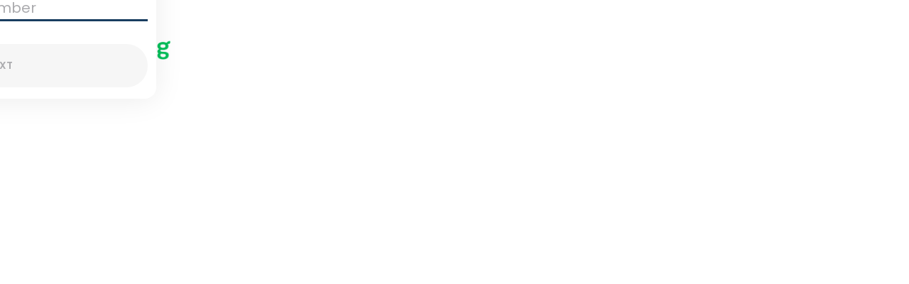

--- FILE ---
content_type: text/html
request_url: https://buy.dumpling.us/?shopperId=a6676bd5-edf8-45ff-8d2b-80807460997d&webPath=shopperkaylah&linkType=referral&meta=%7B%7D
body_size: 646
content:
<!doctype html>
<html lang="en">
  <head>
    <meta charset="UTF-8" />
    <meta name="theme-color" content="#F5FAFF" />
    <link rel="icon" type="image/png" href="/favicon.png" />
    <link rel="preconnect" href="https://fonts.googleapis.com">
    <link rel="preconnect" href="https://fonts.gstatic.com" crossorigin>
    <link href="https://fonts.googleapis.com/css2?family=Calistoga&family=Poppins:wght@300;400;500;600;700&display=swap" rel="stylesheet">
    <meta name="viewport" content="width=device-width, initial-scale=1.0" />
    <script>
      var global = global || window

      // Intercom
      var APP_ID = "imrv9vmw";
      (function(){var w=window;var ic=w.Intercom;if(typeof ic==="function"){ic('reattach_activator');ic('update',w.intercomSettings);}else{var d=document;var i=function(){i.c(arguments);};i.q=[];i.c=function(args){i.q.push(args);};w.Intercom=i;var l=function(){var s=d.createElement('script');s.type='text/javascript';s.async=true;s.src='https://widget.intercom.io/widget/' + APP_ID;var x=d.getElementsByTagName('script')[0];x.parentNode.insertBefore(s, x);};if(document.readyState==='complete'){l();}else if(w.attachEvent){w.attachEvent('onload',l);}else{w.addEventListener('load',l,false);}}})();

    </script>
    <script type="module" crossorigin src="/assets/index-46f39d12.js"></script>
    <link rel="stylesheet" href="/assets/index-131e50ac.css">
  </head>
  <body>
    <div id="root"></div>
    
  </body>
</html>


--- FILE ---
content_type: text/css
request_url: https://buy.dumpling.us/assets/index-131e50ac.css
body_size: 24595
content:
:root{--globals-colors-green-50: #E7F8EFFF;--globals-colors-green-100: #B4EBCCFF;--globals-colors-green-200: #8FE1B3FF;--globals-colors-green-300: #5CD390FF;--globals-colors-green-400: #3DCA7BFF;--globals-colors-green-500: #0CBD5AFF;--globals-colors-green-600: #0BAC52FF;--globals-colors-green-700: #098640FF;--globals-colors-green-800: #076832FF;--globals-colors-green-900: #054F26FF;--globals-colors-yellow-50: #FFFEF1FF;--globals-colors-yellow-100: #FFFBD4FF;--globals-colors-yellow-200: #FFF9C0FF;--globals-colors-yellow-300: #FFF6A3FF;--globals-colors-yellow-400: #FFF591FF;--globals-colors-yellow-500: #FFF275FF;--globals-colors-yellow-600: #E8DC6AFF;--globals-colors-yellow-700: #B5AC53FF;--globals-colors-yellow-800: #8C8540FF;--globals-colors-yellow-900: #6B6631FF;--globals-colors-pink-50: #FEF7F7FF;--globals-colors-pink-100: #FCE7E5FF;--globals-colors-pink-200: #FBDBD8FF;--globals-colors-pink-300: #F9CBC7FF;--globals-colors-pink-400: #F8C1BCFF;--globals-colors-pink-500: #F6B1ABFF;--globals-colors-pink-600: #E0A19CFF;--globals-colors-pink-700: #AF7E79FF;--globals-colors-pink-800: #87615EFF;--globals-colors-pink-900: #674A48FF;--globals-colors-blue-50: #ECF4FCFF;--globals-colors-blue-100: #C3DDF7FF;--globals-colors-blue-200: #A5CCF3FF;--globals-colors-blue-300: #7CB5EEFF;--globals-colors-blue-400: #63A7EAFF;--globals-colors-blue-500: #3C91E5FF;--globals-colors-blue-600: #3784D0FF;--globals-colors-blue-700: #2B67A3FF;--globals-colors-blue-800: #21507EFF;--globals-colors-blue-900: #193D60FF;--globals-colors-red-50: #F7E8ECFF;--globals-colors-red-100: #E6B9C3FF;--globals-colors-red-200: #DA97A7FF;--globals-colors-red-300: #C9677EFF;--globals-colors-red-400: #BE4965FF;--globals-colors-red-500: #AE1C3FFF;--globals-colors-red-600: #9E1939FF;--globals-colors-red-700: #7C142DFF;--globals-colors-red-800: #600F23FF;--globals-colors-red-900: #490C1AFF;--globals-colors-orange-50: #FEF0ECFF;--globals-colors-orange-100: #FACFC5FF;--globals-colors-orange-200: #F8B8A9FF;--globals-colors-orange-300: #F59882FF;--globals-colors-orange-400: #F38469FF;--globals-colors-orange-500: #F06544FF;--globals-colors-orange-600: #DA5C3EFF;--globals-colors-orange-700: #AA4830FF;--globals-colors-orange-800: #843825FF;--globals-colors-orange-900: #652A1DFF;--globals-colors-neutral-20: #F6F6F6FF;--globals-colors-neutral-70: #ABABAEFF;--globals-colors-neutral-90: #8F8F93FF;--globals-colors-neutral-30: #ECECEDFF;--globals-colors-neutral-10: #FAFAFBFF;--globals-colors-blue-25: #F5FAFFFF}:root{--globals-spacing-grid-1: 4px;--globals-spacing-grid-2: 8px;--globals-spacing-grid-3: 12px;--globals-spacing-grid-4: 16px;--globals-spacing-grid-5: 20px;--globals-spacing-grid-6: 24px;--globals-spacing-grid-7: 28px;--globals-spacing-grid-8: 32px;--globals-spacing-grid-9: 36px;--globals-spacing-grid-10: 40px}.type-accessory{font-family:Poppins;font-size:14px;font-weight:500;line-height:150%;letter-spacing:2%}.type-section-title{font-family:Poppins;font-size:16px;font-weight:600;line-height:150%;letter-spacing:4%}.type-section-subtitle{font-family:Poppins;font-size:16px;font-weight:500;line-height:150%;letter-spacing:3%}.type-h1{font-family:Poppins;font-size:48px;font-weight:600;line-height:110%;letter-spacing:-1%}.type-jumbo{font-family:Poppins;font-size:72px;font-weight:700;line-height:110%;letter-spacing:-2%}.type-h2{font-family:Poppins;font-size:32px;font-weight:600;line-height:110%;letter-spacing:0%}.type-h3{font-family:Poppins;font-size:24px;font-weight:500;line-height:150%;letter-spacing:-1%}.type-small-cta{font-family:Poppins;font-size:14px;font-weight:600;line-height:150%;letter-spacing:2%}.type-cta{font-family:Poppins;font-size:20px;font-weight:500;line-height:150%;letter-spacing:3%}.type-body{font-family:Poppins;font-size:16px;font-weight:400;line-height:150%;letter-spacing:1%}.type-big-body{font-family:Poppins;font-size:20px;font-weight:400;line-height:150%;letter-spacing:3%}.type-accessory{font-family:Poppins;font-size:14px;font-weight:400;line-height:150%;letter-spacing:2%}.type-small-section-title{font-family:Poppins;font-size:14px;font-weight:600;line-height:150%;letter-spacing:3%}.type-small-section-subtitle{font-family:Poppins;font-size:14px;font-weight:500;line-height:150%;letter-spacing:3%}.type-small-body{font-family:Poppins;font-size:14px;font-weight:400;line-height:150%;letter-spacing:2%}.type-small-body-emphasized{font-family:Poppins;font-size:14px;font-weight:500;line-height:145%;letter-spacing:1%}.type-cta-link{font-family:Poppins;font-size:16px;font-weight:600;line-height:150%;letter-spacing:3%}:root{--globals-padding-sm: 6px;--globals-padding-max: 80px;--globals-bg-default: #FFFFFFFF}:root{--globals-bg-dumpling: var(--globals-colors-green-50);--globals-text-primary: var(--globals-colors-blue-900);--globals-padding-md: var(--globals-spacing-grid-3);--globals-padding-base: var(--globals-spacing-grid-2);--globals-padding-lg: var(--globals-spacing-grid-4);--globals-padding-xl: var(--globals-spacing-grid-5);--globals-text-primary-active: var(--globals-colors-blue-600);--globals-padding-xxl: var(--globals-spacing-grid-8);--globals-bg-primary: var(--globals-colors-blue-50);--globals-border-primary: var(--globals-colors-blue-100);--globals-text-neutral: var(--globals-colors-neutral-90);--globals-text-neutral-light: var(--globals-colors-neutral-70);--globals-bg-neutral: var(--globals-colors-neutral-20);--globals-border-neutral: var(--globals-colors-neutral-30);--globals-bg-neutral-light: var(--globals-colors-neutral-10);--globals-border-primary-light: var(--globals-colors-blue-50);--globals-bg-primary-light: var(--globals-colors-blue-25);--globals-bg-primary-active: var(--globals-colors-blue-900);--globals-text-primary-low-impact: var(--globals-colors-blue-800);--globals-text-error: var(--globals-colors-red-500);--globals-border-dumpling: var(--globals-colors-green-100);--globals-text-dumpling-active: var(--globals-colors-green-500)}:root{font-family:Poppins,Inter,system-ui,Avenir,Helvetica,Arial,sans-serif;line-height:1.5;font-weight:400;color-scheme:light dark;color:#ffffffde;font-synthesis:none;text-rendering:optimizeLegibility;-webkit-font-smoothing:antialiased;-moz-osx-font-smoothing:grayscale;-webkit-text-size-adjust:100%;background-color:#fff}a{color:#193d60}a:hover{color:#2b67a3}#root{flex-grow:1;flex-basis:100%}html{height:100svh}body{margin:0;display:flex;min-width:320px;height:100svh;overflow:hidden}input:focus,select:focus,textarea:focus,button:focus{outline:none}@media screen and (prefers-reduced-motion: reduce){._animate_7k03w_2{animation:none!important}}._animate_7k03w_2{animation-duration:.25s}._animate_7k03w_2._xFast_7k03w_9{animation-duration:.15s}._animate_7k03w_2._fast_7k03w_12{animation-duration:.2s}._animate_7k03w_2._slow_7k03w_15{animation-duration:.5s}._animate_7k03w_2._xSlow_7k03w_18{animation-duration:.7s}._animate_7k03w_2._entry_7k03w_23{animation-timing-function:ease-out}._animate_7k03w_2._layout_7k03w_26{animation-timing-function:ease-in-out}._animate_7k03w_2._exit_7k03w_29{animation-timing-function:ease-out}._animate_7k03w_2._fadeIn_7k03w_34{animation-name:_fadeIn_7k03w_34}@keyframes _fadeIn_7k03w_34{0%{opacity:0;scale:.95;transform:translateY(15px)}50%{scale:1}to{opacity:1;transform:translateY(0)}}._animate_7k03w_2._slideInRight_7k03w_55{animation-name:_slideInRight_7k03w_55}@keyframes _slideInRight_7k03w_55{0%{transform:translate(100%)}to{transform:translate(0)}}._animate_7k03w_2._slideInLeft_7k03w_69{animation-name:_slideInLeft_7k03w_69}@keyframes _slideInLeft_7k03w_69{0%{transform:translate(-100%)}to{transform:translate(0)}}._animate_7k03w_2._slideInDown_7k03w_83{animation-name:_slideInDown_7k03w_83}@keyframes _slideInDown_7k03w_83{0%{transform:translateY(-100%)}to{transform:translateY(0)}}._animate_7k03w_2._blur_7k03w_97{animation-name:_animate-blur_7k03w_1}@keyframes _animate-blur_7k03w_1{0%{opacity:0;filter:blur(15px)}to{opacity:1;filter:blur(0px)}}._container_cm6wv_1{transition:all .1s;cursor:pointer;user-select:none;-webkit-user-select:none;-moz-user-select:none;outline-style:none}._disabled_cm6wv_12{cursor:auto}._container_cm6wv_1:hover:not(._disabled_cm6wv_12):not(._hoverAnimationDisabled_cm6wv_16){opacity:.85}._container_cm6wv_1:active:not(._disabled_cm6wv_12):not(._depressionAnimationDisabled_cm6wv_20){opacity:.7;transform:scale(.985)}._searchBar_1q4qd_1{background-color:#fff;color:var(--globals-text-primary);padding:.75rem 1.5rem 1rem;border-radius:100px;border-style:solid;border-width:2px;border-color:var(--globals-border-primary-light);transition:filter .15s linear,border-color .1s linear;text-align:start}._searchBar_1q4qd_1:placeholder-shown{background-image:url(/assets/Search-b6dc64d0.svg);background-position:16px center;background-repeat:no-repeat}._searchBar_1q4qd_1::placeholder{color:var(--globals-text-primary)}._searchBar_1q4qd_1:focus::placeholder{color:var(--globals-text-neutral)}._searchBar_1q4qd_1:focus,._searchBar_1q4qd_1:hover{filter:brightness(102%)}._searchBar_1q4qd_1:focus{border-color:var(--globals-text-primary);color:var(--globals-text-primary);background-image:none}._searchBar_1q4qd_1:not(:focus)::placeholder{text-align:center}._searchBar_1q4qd_1:hover{cursor:pointer}:root,[data-amplify-theme]{--amplify-components-alert-align-items: center;--amplify-components-alert-justify-content: space-between;--amplify-components-alert-color: var(--amplify-colors-font-primary);--amplify-components-alert-background-color: var(--amplify-colors-background-tertiary);--amplify-components-alert-padding-block: var(--amplify-space-small);--amplify-components-alert-padding-inline: var(--amplify-space-medium);--amplify-components-alert-icon-size: var(--amplify-font-sizes-xl);--amplify-components-alert-heading-font-size: var(--amplify-font-sizes-medium);--amplify-components-alert-heading-font-weight: var(--amplify-font-weights-bold);--amplify-components-alert-info-color: var(--amplify-colors-font-info);--amplify-components-alert-info-background-color: var(--amplify-colors-background-info);--amplify-components-alert-error-color: var(--amplify-colors-font-error);--amplify-components-alert-error-background-color: var(--amplify-colors-background-error);--amplify-components-alert-warning-color: var(--amplify-colors-font-warning);--amplify-components-alert-warning-background-color: var(--amplify-colors-background-warning);--amplify-components-alert-success-color: var(--amplify-colors-font-success);--amplify-components-alert-success-background-color: var(--amplify-colors-background-success);--amplify-components-authenticator-max-width: 60rem;--amplify-components-authenticator-modal-width: var(--amplify-space-relative-full);--amplify-components-authenticator-modal-height: var(--amplify-space-relative-full);--amplify-components-authenticator-modal-background-color: var(--amplify-colors-overlay-50);--amplify-components-authenticator-modal-top: var(--amplify-space-zero);--amplify-components-authenticator-modal-left: var(--amplify-space-zero);--amplify-components-authenticator-container-width-max: 30rem;--amplify-components-authenticator-router-border-width: var(--amplify-border-widths-small);--amplify-components-authenticator-router-border-style: solid;--amplify-components-authenticator-router-border-color: var(--amplify-colors-border-primary);--amplify-components-authenticator-router-background-color: var(--amplify-colors-background-primary);--amplify-components-authenticator-router-box-shadow: var(--amplify-shadows-medium);--amplify-components-authenticator-footer-padding-bottom: var(--amplify-space-medium);--amplify-components-authenticator-form-padding: var(--amplify-space-xl);--amplify-components-authenticator-state-inactive-background-color: var(--amplify-colors-background-secondary);--amplify-components-authenticator-or-container-color: var(--amplify-colors-neutral-80);--amplify-components-authenticator-or-container-or-line-background-color: var(--amplify-colors-background-primary);--amplify-components-autocomplete-menu-width: 100%;--amplify-components-autocomplete-menu-margin-block-start: var(--amplify-space-xxxs);--amplify-components-autocomplete-menu-background-color: var(--amplify-colors-background-primary);--amplify-components-autocomplete-menu-border-color: var(--amplify-colors-border-primary);--amplify-components-autocomplete-menu-border-width: var(--amplify-border-widths-small);--amplify-components-autocomplete-menu-border-style: solid;--amplify-components-autocomplete-menu-border-radius: var(--amplify-radii-small);--amplify-components-autocomplete-menu-options-display: flex;--amplify-components-autocomplete-menu-options-flex-direction: column;--amplify-components-autocomplete-menu-options-max-height: 300px;--amplify-components-autocomplete-menu-option-background-color: var(--amplify-colors-background-primary);--amplify-components-autocomplete-menu-option-color: currentcolor;--amplify-components-autocomplete-menu-option-cursor: pointer;--amplify-components-autocomplete-menu-option-transition-duration: var(--amplify-time-short);--amplify-components-autocomplete-menu-option-transition-property: background-color, color;--amplify-components-autocomplete-menu-option-transition-timing-function: ease;--amplify-components-autocomplete-menu-option-active-background-color: var(--amplify-colors-brand-primary-80);--amplify-components-autocomplete-menu-option-active-color: var(--amplify-colors-white);--amplify-components-autocomplete-menu-empty-display: flex;--amplify-components-autocomplete-menu-loading-align-items: center;--amplify-components-autocomplete-menu-loading-display: flex;--amplify-components-autocomplete-menu-loading-gap: var(--amplify-space-xxxs);--amplify-components-autocomplete-menu-space-shared-padding-block: var(--amplify-space-xs);--amplify-components-autocomplete-menu-space-shared-padding-inline: var(--amplify-space-small);--amplify-components-badge-color: var(--amplify-colors-font-primary);--amplify-components-badge-line-height: 1;--amplify-components-badge-font-weight: var(--amplify-font-weights-semibold);--amplify-components-badge-font-size: var(--amplify-font-sizes-small);--amplify-components-badge-text-align: center;--amplify-components-badge-padding-vertical: var(--amplify-space-xs);--amplify-components-badge-padding-horizontal: var(--amplify-space-small);--amplify-components-badge-background-color: var(--amplify-colors-background-tertiary);--amplify-components-badge-border-radius: var(--amplify-radii-xl);--amplify-components-badge-info-color: var(--amplify-colors-font-info);--amplify-components-badge-info-background-color: var(--amplify-colors-background-info);--amplify-components-badge-warning-color: var(--amplify-colors-font-warning);--amplify-components-badge-warning-background-color: var(--amplify-colors-background-warning);--amplify-components-badge-success-color: var(--amplify-colors-font-success);--amplify-components-badge-success-background-color: var(--amplify-colors-background-success);--amplify-components-badge-error-color: var(--amplify-colors-font-error);--amplify-components-badge-error-background-color: var(--amplify-colors-background-error);--amplify-components-badge-small-font-size: var(--amplify-font-sizes-xs);--amplify-components-badge-small-padding-vertical: var(--amplify-space-xxs);--amplify-components-badge-small-padding-horizontal: var(--amplify-space-xs);--amplify-components-badge-large-font-size: var(--amplify-font-sizes-medium);--amplify-components-badge-large-padding-vertical: var(--amplify-space-small);--amplify-components-badge-large-padding-horizontal: var(--amplify-space-medium);--amplify-components-breadcrumbs-flex-direction: row;--amplify-components-breadcrumbs-flex-wrap: wrap;--amplify-components-breadcrumbs-gap: 0;--amplify-components-breadcrumbs-color: var(--amplify-colors-font-tertiary);--amplify-components-breadcrumbs-item-flex-direction: row;--amplify-components-breadcrumbs-item-color: inherit;--amplify-components-breadcrumbs-item-font-size: inherit;--amplify-components-breadcrumbs-item-align-items: center;--amplify-components-breadcrumbs-item-line-height: 1;--amplify-components-breadcrumbs-separator-color: inherit;--amplify-components-breadcrumbs-separator-font-size: inherit;--amplify-components-breadcrumbs-separator-padding-inline: var(--amplify-space-xxs);--amplify-components-breadcrumbs-link-color: var(--amplify-components-link-color);--amplify-components-breadcrumbs-link-font-size: inherit;--amplify-components-breadcrumbs-link-font-weight: normal;--amplify-components-breadcrumbs-link-text-decoration: none;--amplify-components-breadcrumbs-link-padding-inline: var(--amplify-space-xs);--amplify-components-breadcrumbs-link-padding-block: var(--amplify-space-xxs);--amplify-components-breadcrumbs-link-current-color: inherit;--amplify-components-breadcrumbs-link-current-font-size: inherit;--amplify-components-breadcrumbs-link-current-font-weight: normal;--amplify-components-breadcrumbs-link-current-text-decoration: none;--amplify-components-button-font-weight: var(--amplify-font-weights-bold);--amplify-components-button-transition-duration: var(--amplify-components-fieldcontrol-transition-duration);--amplify-components-button-font-size: var(--amplify-components-fieldcontrol-font-size);--amplify-components-button-line-height: var(--amplify-components-fieldcontrol-line-height);--amplify-components-button-padding-block-start: var(--amplify-components-fieldcontrol-padding-block-start);--amplify-components-button-padding-block-end: var(--amplify-components-fieldcontrol-padding-block-end);--amplify-components-button-padding-inline-start: var(--amplify-components-fieldcontrol-padding-inline-start);--amplify-components-button-padding-inline-end: var(--amplify-components-fieldcontrol-padding-inline-end);--amplify-components-button-border-color: var(--amplify-components-fieldcontrol-border-color);--amplify-components-button-border-width: var(--amplify-components-fieldcontrol-border-width);--amplify-components-button-border-style: var(--amplify-components-fieldcontrol-border-style);--amplify-components-button-border-radius: var(--amplify-components-fieldcontrol-border-radius);--amplify-components-button-color: var(--amplify-colors-font-primary);--amplify-components-button-hover-color: var(--amplify-colors-font-focus);--amplify-components-button-hover-background-color: var(--amplify-colors-brand-primary-10);--amplify-components-button-hover-border-color: var(--amplify-colors-brand-primary-60);--amplify-components-button-focus-color: var(--amplify-colors-font-focus);--amplify-components-button-focus-background-color: var(--amplify-colors-brand-primary-10);--amplify-components-button-focus-border-color: var(--amplify-colors-border-focus);--amplify-components-button-focus-box-shadow: var(--amplify-components-fieldcontrol-focus-box-shadow);--amplify-components-button-active-color: var(--amplify-colors-font-active);--amplify-components-button-active-background-color: var(--amplify-colors-brand-primary-20);--amplify-components-button-active-border-color: var(--amplify-colors-brand-primary-100);--amplify-components-button-loading-color: var(--amplify-colors-font-disabled);--amplify-components-button-loading-background-color: transparent;--amplify-components-button-loading-border-color: var(--amplify-colors-border-tertiary);--amplify-components-button-disabled-color: var(--amplify-colors-font-disabled);--amplify-components-button-disabled-background-color: transparent;--amplify-components-button-disabled-border-color: var(--amplify-colors-border-tertiary);--amplify-components-button-primary-border-color: transparent;--amplify-components-button-primary-border-width: var(--amplify-border-widths-small);--amplify-components-button-primary-border-style: solid;--amplify-components-button-primary-background-color: var(--amplify-colors-brand-primary-80);--amplify-components-button-primary-color: var(--amplify-colors-font-inverse);--amplify-components-button-primary-disabled-border-color: transparent;--amplify-components-button-primary-disabled-background-color: var(--amplify-colors-background-disabled);--amplify-components-button-primary-disabled-color: var(--amplify-colors-font-disabled);--amplify-components-button-primary-loading-border-color: transparent;--amplify-components-button-primary-loading-background-color: var(--amplify-colors-background-disabled);--amplify-components-button-primary-loading-color: var(--amplify-colors-font-disabled);--amplify-components-button-primary-hover-border-color: transparent;--amplify-components-button-primary-hover-background-color: var(--amplify-colors-brand-primary-90);--amplify-components-button-primary-hover-color: var(--amplify-colors-font-inverse);--amplify-components-button-primary-focus-border-color: transparent;--amplify-components-button-primary-focus-background-color: var(--amplify-colors-brand-primary-90);--amplify-components-button-primary-focus-color: var(--amplify-colors-font-inverse);--amplify-components-button-primary-focus-box-shadow: var(--amplify-components-fieldcontrol-focus-box-shadow);--amplify-components-button-primary-active-border-color: transparent;--amplify-components-button-primary-active-background-color: var(--amplify-colors-brand-primary-100);--amplify-components-button-primary-active-color: var(--amplify-colors-font-inverse);--amplify-components-button-menu-border-width: var(--amplify-space-zero);--amplify-components-button-menu-background-color: transparent;--amplify-components-button-menu-justify-content: start;--amplify-components-button-menu-hover-color: var(--amplify-colors-font-inverse);--amplify-components-button-menu-hover-background-color: var(--amplify-colors-brand-primary-80);--amplify-components-button-menu-focus-color: var(--amplify-colors-font-inverse);--amplify-components-button-menu-focus-background-color: var(--amplify-colors-brand-primary-80);--amplify-components-button-menu-active-color: var(--amplify-colors-font-inverse);--amplify-components-button-menu-active-background-color: var(--amplify-colors-brand-primary-90);--amplify-components-button-menu-disabled-color: var(--amplify-colors-font-disabled);--amplify-components-button-link-background-color: transparent;--amplify-components-button-link-border-color: transparent;--amplify-components-button-link-border-width: var(--amplify-space-zero);--amplify-components-button-link-color: var(--amplify-colors-font-interactive);--amplify-components-button-link-hover-border-color: transparent;--amplify-components-button-link-hover-background-color: var(--amplify-colors-brand-primary-10);--amplify-components-button-link-hover-color: var(--amplify-colors-font-hover);--amplify-components-button-link-focus-border-color: transparent;--amplify-components-button-link-focus-background-color: var(--amplify-colors-brand-primary-10);--amplify-components-button-link-focus-color: var(--amplify-colors-font-focus);--amplify-components-button-link-focus-box-shadow: var(--amplify-components-fieldcontrol-focus-box-shadow);--amplify-components-button-link-active-border-color: transparent;--amplify-components-button-link-active-background-color: var(--amplify-colors-brand-primary-20);--amplify-components-button-link-active-color: var(--amplify-colors-font-active);--amplify-components-button-link-disabled-border-color: transparent;--amplify-components-button-link-disabled-background-color: transparent;--amplify-components-button-link-disabled-color: var(--amplify-colors-font-disabled);--amplify-components-button-link-loading-border-color: transparent;--amplify-components-button-link-loading-background-color: transparent;--amplify-components-button-link-loading-color: var(--amplify-colors-font-disabled);--amplify-components-button-warning-background-color: transparent;--amplify-components-button-warning-border-color: var(--amplify-colors-red-60);--amplify-components-button-warning-border-width: var(--amplify-border-widths-small);--amplify-components-button-warning-color: var(--amplify-colors-red-60);--amplify-components-button-warning-hover-border-color: var(--amplify-colors-red-80);--amplify-components-button-warning-hover-background-color: var(--amplify-colors-red-10);--amplify-components-button-warning-hover-color: var(--amplify-colors-font-error);--amplify-components-button-warning-focus-border-color: var(--amplify-colors-red-80);--amplify-components-button-warning-focus-background-color: var(--amplify-colors-red-10);--amplify-components-button-warning-focus-color: var(--amplify-colors-red-80);--amplify-components-button-warning-focus-box-shadow: var(--amplify-components-fieldcontrol-error-focus-box-shadow);--amplify-components-button-warning-active-border-color: var(--amplify-colors-red-100);--amplify-components-button-warning-active-background-color: var(--amplify-colors-red-20);--amplify-components-button-warning-active-color: var(--amplify-colors-red-100);--amplify-components-button-warning-disabled-border-color: var(--amplify-colors-border-tertiary);--amplify-components-button-warning-disabled-background-color: transparent;--amplify-components-button-warning-disabled-color: var(--amplify-colors-font-disabled);--amplify-components-button-warning-loading-border-color: var(--amplify-colors-border-tertiary);--amplify-components-button-warning-loading-background-color: transparent;--amplify-components-button-warning-loading-color: var(--amplify-colors-font-disabled);--amplify-components-button-destructive-border-color: transparent;--amplify-components-button-destructive-border-width: var(--amplify-border-widths-small);--amplify-components-button-destructive-border-style: solid;--amplify-components-button-destructive-background-color: var(--amplify-colors-red-60);--amplify-components-button-destructive-color: var(--amplify-colors-font-inverse);--amplify-components-button-destructive-disabled-border-color: transparent;--amplify-components-button-destructive-disabled-background-color: var(--amplify-colors-background-disabled);--amplify-components-button-destructive-disabled-color: var(--amplify-colors-font-disabled);--amplify-components-button-destructive-loading-border-color: transparent;--amplify-components-button-destructive-loading-background-color: var(--amplify-colors-background-disabled);--amplify-components-button-destructive-loading-color: var(--amplify-colors-font-disabled);--amplify-components-button-destructive-hover-border-color: transparent;--amplify-components-button-destructive-hover-background-color: var(--amplify-colors-red-80);--amplify-components-button-destructive-hover-color: var(--amplify-colors-font-inverse);--amplify-components-button-destructive-focus-border-color: transparent;--amplify-components-button-destructive-focus-background-color: var(--amplify-colors-red-80);--amplify-components-button-destructive-focus-color: var(--amplify-colors-font-inverse);--amplify-components-button-destructive-focus-box-shadow: var(--amplify-components-fieldcontrol-error-focus-box-shadow);--amplify-components-button-destructive-active-border-color: transparent;--amplify-components-button-destructive-active-background-color: var(--amplify-colors-red-100);--amplify-components-button-destructive-active-color: var(--amplify-colors-font-inverse);--amplify-components-button-small-font-size: var(--amplify-components-fieldcontrol-small-font-size);--amplify-components-button-small-padding-block-start: var(--amplify-components-fieldcontrol-small-padding-block-start);--amplify-components-button-small-padding-block-end: var(--amplify-components-fieldcontrol-small-padding-block-end);--amplify-components-button-small-padding-inline-start: var(--amplify-components-fieldcontrol-small-padding-inline-start);--amplify-components-button-small-padding-inline-end: var(--amplify-components-fieldcontrol-small-padding-inline-end);--amplify-components-button-large-font-size: var(--amplify-components-fieldcontrol-large-font-size);--amplify-components-button-large-padding-block-start: var(--amplify-components-fieldcontrol-large-padding-block-start);--amplify-components-button-large-padding-block-end: var(--amplify-components-fieldcontrol-large-padding-block-end);--amplify-components-button-large-padding-inline-start: var(--amplify-components-fieldcontrol-large-padding-inline-start);--amplify-components-button-large-padding-inline-end: var(--amplify-components-fieldcontrol-large-padding-inline-end);--amplify-components-button-loader-wrapper-align-items: center;--amplify-components-button-loader-wrapper-gap: var(--amplify-space-xs);--amplify-components-card-background-color: var(--amplify-colors-background-primary);--amplify-components-card-border-radius: var(--amplify-radii-xs);--amplify-components-card-border-width: 0;--amplify-components-card-border-style: solid;--amplify-components-card-border-color: transparent;--amplify-components-card-box-shadow: none;--amplify-components-card-padding: var(--amplify-space-medium);--amplify-components-card-outlined-background-color: var(--amplify-components-card-background-color);--amplify-components-card-outlined-border-radius: var(--amplify-radii-xs);--amplify-components-card-outlined-border-width: var(--amplify-border-widths-small);--amplify-components-card-outlined-border-style: solid;--amplify-components-card-outlined-border-color: var(--amplify-colors-border-primary);--amplify-components-card-outlined-box-shadow: var(--amplify-components-card-box-shadow);--amplify-components-card-elevated-background-color: var(--amplify-components-card-background-color);--amplify-components-card-elevated-border-radius: var(--amplify-radii-xs);--amplify-components-card-elevated-border-width: 0;--amplify-components-card-elevated-border-style: solid;--amplify-components-card-elevated-border-color: transparent;--amplify-components-card-elevated-box-shadow: var(--amplify-shadows-medium);--amplify-components-checkbox-cursor: pointer;--amplify-components-checkbox-align-items: center;--amplify-components-checkbox-disabled-cursor: not-allowed;--amplify-components-checkbox-button-position: relative;--amplify-components-checkbox-button-align-items: center;--amplify-components-checkbox-button-justify-content: center;--amplify-components-checkbox-button-color: var(--amplify-colors-font-inverse);--amplify-components-checkbox-button-before-width: 100%;--amplify-components-checkbox-button-before-height: 100%;--amplify-components-checkbox-button-before-border-width: var(--amplify-border-widths-medium);--amplify-components-checkbox-button-before-border-radius: 20%;--amplify-components-checkbox-button-before-border-style: solid;--amplify-components-checkbox-button-before-border-color: var(--amplify-colors-border-primary);--amplify-components-checkbox-button-focus-outline-color: var(--amplify-colors-transparent);--amplify-components-checkbox-button-focus-outline-style: solid;--amplify-components-checkbox-button-focus-outline-width: var(--amplify-outline-widths-medium);--amplify-components-checkbox-button-focus-outline-offset: var(--amplify-outline-offsets-medium);--amplify-components-checkbox-button-focus-border-color: var(--amplify-colors-transparent);--amplify-components-checkbox-button-focus-box-shadow: 0px 0px 0px 2px var(--amplify-colors-border-focus);--amplify-components-checkbox-button-disabled-border-color: var(--amplify-colors-border-disabled);--amplify-components-checkbox-button-error-border-color: var(--amplify-colors-border-error);--amplify-components-checkbox-button-error-focus-border-color: var(--amplify-colors-transparent);--amplify-components-checkbox-button-error-focus-box-shadow: 0px 0px 0px 2px var(--amplify-colors-border-error);--amplify-components-checkbox-icon-background-color: var(--amplify-colors-brand-primary-80);--amplify-components-checkbox-icon-border-radius: 20%;--amplify-components-checkbox-icon-opacity: var(--amplify-opacities-0);--amplify-components-checkbox-icon-transform: scale(0);--amplify-components-checkbox-icon-transition-property: all;--amplify-components-checkbox-icon-transition-duration: var(--amplify-time-short);--amplify-components-checkbox-icon-transition-timing-function: ease-in-out;--amplify-components-checkbox-icon-checked-opacity: var(--amplify-opacities-100);--amplify-components-checkbox-icon-checked-transform: scale(1);--amplify-components-checkbox-icon-checked-disabled-background-color: var(--amplify-colors-background-disabled);--amplify-components-checkbox-icon-indeterminate-opacity: var(--amplify-opacities-100);--amplify-components-checkbox-icon-indeterminate-transform: scale(1);--amplify-components-checkbox-icon-indeterminate-disabled-background-color: var(--amplify-colors-background-disabled);--amplify-components-checkbox-label-disabled-color: var(--amplify-colors-font-disabled);--amplify-components-checkboxfield-align-items: flex-start;--amplify-components-checkboxfield-align-content: center;--amplify-components-checkboxfield-flex-direction: column;--amplify-components-checkboxfield-justify-content: center;--amplify-components-collection-pagination-current-color: var(--amplify-components-pagination-current-color);--amplify-components-collection-pagination-current-background-color: var(--amplify-components-pagination-current-background-color);--amplify-components-collection-pagination-button-color: var(--amplify-components-pagination-button-color);--amplify-components-collection-pagination-button-hover-background-color: var(--amplify-components-pagination-button-hover-background-color);--amplify-components-collection-pagination-button-hover-color: var(--amplify-components-pagination-button-hover-color);--amplify-components-collection-pagination-button-disabled-color: var(--amplify-components-pagination-button-disabled-color);--amplify-components-collection-search-input-color: var(--amplify-components-searchfield-color);--amplify-components-collection-search-button-color: var(--amplify-components-searchfield-button-color);--amplify-components-collection-search-button-active-background-color: var(--amplify-components-searchfield-button-active-background-color);--amplify-components-collection-search-button-active-border-color: var(--amplify-components-searchfield-button-active-border-color);--amplify-components-collection-search-button-active-color: var(--amplify-components-searchfield-button-active-color);--amplify-components-collection-search-button-disabled-background-color: var(--amplify-components-searchfield-button-disabled-background-color);--amplify-components-collection-search-button-disabled-border-color: var(--amplify-components-searchfield-button-disabled-border-color);--amplify-components-collection-search-button-disabled-color: var(--amplify-components-searchfield-button-disabled-color);--amplify-components-collection-search-button-focus-background-color: var(--amplify-components-searchfield-button-focus-background-color);--amplify-components-collection-search-button-focus-border-color: var(--amplify-components-searchfield-button-focus-border-color);--amplify-components-collection-search-button-focus-color: var(--amplify-components-searchfield-button-focus-color);--amplify-components-collection-search-button-hover-background-color: var(--amplify-components-searchfield-button-hover-background-color);--amplify-components-collection-search-button-hover-border-color: var(--amplify-components-searchfield-button-hover-border-color);--amplify-components-collection-search-button-hover-color: var(--amplify-components-searchfield-button-hover-color);--amplify-components-copy-font-size: var(--amplify-font-sizes-xs);--amplify-components-copy-gap: var(--amplify-space-relative-medium);--amplify-components-copy-svg-path-fill: var(--amplify-colors-font-primary);--amplify-components-copy-tool-tip-bottom: var(--amplify-space-large);--amplify-components-copy-tool-tip-color: var(--amplify-colors-teal-100);--amplify-components-copy-tool-tip-font-size: var(--amplify-font-sizes-xxs);--amplify-components-countrycodeselect-height: var(--amplify-space-relative-full);--amplify-components-divider-border-style: solid;--amplify-components-divider-border-color: var(--amplify-colors-border-primary);--amplify-components-divider-border-width: var(--amplify-border-widths-medium);--amplify-components-divider-label-color: var(--amplify-colors-font-tertiary);--amplify-components-divider-label-padding-inline: var(--amplify-space-medium);--amplify-components-divider-label-font-size: var(--amplify-font-sizes-small);--amplify-components-divider-label-background-color: var(--amplify-colors-background-primary);--amplify-components-divider-small-border-width: var(--amplify-border-widths-small);--amplify-components-divider-large-border-width: var(--amplify-border-widths-large);--amplify-components-divider-opacity: var(--amplify-opacities-60);--amplify-components-expander-display: block;--amplify-components-expander-background-color: var(--amplify-colors-background-primary);--amplify-components-expander-border-radius: var(--amplify-radii-medium);--amplify-components-expander-box-shadow: var(--amplify-shadows-large);--amplify-components-expander-width: 100%;--amplify-components-expander-item-margin-top: 1px;--amplify-components-expander-item-box-shadow: var(--amplify-shadows-small);--amplify-components-expander-item-border-bottom-left-radius: var(--amplify-radii-medium);--amplify-components-expander-item-border-bottom-right-radius: var(--amplify-radii-medium);--amplify-components-expander-item-border-top-left-radius: var(--amplify-radii-medium);--amplify-components-expander-item-border-top-right-radius: var(--amplify-radii-medium);--amplify-components-expander-item-border-start-start-radius: var(--amplify-radii-medium);--amplify-components-expander-item-border-start-end-radius: var(--amplify-radii-medium);--amplify-components-expander-item-border-end-start-radius: var(--amplify-radii-medium);--amplify-components-expander-item-border-end-end-radius: var(--amplify-radii-medium);--amplify-components-expander-item-focus-box-shadow: 0 0 0 2px var(--amplify-colors-border-focus);--amplify-components-expander-header-box-shadow: 0 1px 0 var(--amplify-colors-overlay-20);--amplify-components-expander-trigger-min-height: 3rem;--amplify-components-expander-trigger-padding-inline-start: var(--amplify-space-large);--amplify-components-expander-trigger-padding-inline-end: var(--amplify-space-large);--amplify-components-expander-trigger-align-items: center;--amplify-components-expander-trigger-justify-content: space-between;--amplify-components-expander-trigger-hover-background-color: var(--amplify-colors-overlay-10);--amplify-components-expander-content-padding-inline-start: var(--amplify-space-large);--amplify-components-expander-content-padding-inline-end: var(--amplify-space-large);--amplify-components-expander-content-text-color: var(--amplify-colors-font-secondary);--amplify-components-expander-content-text-padding-block-start: var(--amplify-space-medium);--amplify-components-expander-content-text-padding-block-end: var(--amplify-space-medium);--amplify-components-expander-content-open-animation-duration: var(--amplify-time-medium);--amplify-components-expander-content-open-animation-timing-function: cubic-bezier(.87, 0, .13, 1);--amplify-components-expander-content-closed-animation-duration: var(--amplify-time-medium);--amplify-components-expander-content-closed-animation-timing-function: cubic-bezier(.87, 0, .13, 1);--amplify-components-expander-icon-transition-duration: var(--amplify-time-medium);--amplify-components-expander-icon-transition-timing-function: cubic-bezier(.87, 0, .13, 1);--amplify-components-field-gap: var(--amplify-space-xs);--amplify-components-field-font-size: var(--amplify-font-sizes-medium);--amplify-components-field-flex-direction: column;--amplify-components-field-small-gap: var(--amplify-space-xxxs);--amplify-components-field-small-font-size: var(--amplify-font-sizes-small);--amplify-components-field-large-gap: var(--amplify-space-small);--amplify-components-field-large-font-size: var(--amplify-font-sizes-large);--amplify-components-field-label-color: var(--amplify-colors-font-secondary);--amplify-components-fieldcontrol-border-style: solid;--amplify-components-fieldcontrol-border-color: var(--amplify-colors-border-primary);--amplify-components-fieldcontrol-border-width: var(--amplify-border-widths-small);--amplify-components-fieldcontrol-border-radius: var(--amplify-radii-small);--amplify-components-fieldcontrol-color: var(--amplify-colors-font-primary);--amplify-components-fieldcontrol-padding-block-start: var(--amplify-space-xs);--amplify-components-fieldcontrol-padding-block-end: var(--amplify-space-xs);--amplify-components-fieldcontrol-padding-inline-start: var(--amplify-space-medium);--amplify-components-fieldcontrol-padding-inline-end: var(--amplify-space-medium);--amplify-components-fieldcontrol-font-size: var(--amplify-components-field-font-size);--amplify-components-fieldcontrol-line-height: var(--amplify-line-heights-medium);--amplify-components-fieldcontrol-transition-duration: var(--amplify-time-medium);--amplify-components-fieldcontrol-outline-color: var(--amplify-colors-transparent);--amplify-components-fieldcontrol-outline-style: solid;--amplify-components-fieldcontrol-outline-width: var(--amplify-outline-widths-medium);--amplify-components-fieldcontrol-outline-offset: var(--amplify-outline-offsets-medium);--amplify-components-fieldcontrol-small-font-size: var(--amplify-components-field-small-font-size);--amplify-components-fieldcontrol-small-padding-block-start: var(--amplify-space-xxs);--amplify-components-fieldcontrol-small-padding-block-end: var(--amplify-space-xxs);--amplify-components-fieldcontrol-small-padding-inline-start: var(--amplify-space-small);--amplify-components-fieldcontrol-small-padding-inline-end: var(--amplify-space-small);--amplify-components-fieldcontrol-large-font-size: var(--amplify-components-field-large-font-size);--amplify-components-fieldcontrol-large-padding-block-start: var(--amplify-space-xs);--amplify-components-fieldcontrol-large-padding-block-end: var(--amplify-space-xs);--amplify-components-fieldcontrol-large-padding-inline-start: var(--amplify-space-medium);--amplify-components-fieldcontrol-large-padding-inline-end: var(--amplify-space-medium);--amplify-components-fieldcontrol-quiet-border-style: none;--amplify-components-fieldcontrol-quiet-border-inline-start: none;--amplify-components-fieldcontrol-quiet-border-inline-end: none;--amplify-components-fieldcontrol-quiet-border-block-start: none;--amplify-components-fieldcontrol-quiet-border-radius: 0;--amplify-components-fieldcontrol-quiet-focus-border-block-end-color: var(--amplify-colors-border-focus);--amplify-components-fieldcontrol-quiet-focus-box-shadow: 0px 1px 0px var(--amplify-colors-border-focus);--amplify-components-fieldcontrol-quiet-error-border-block-end-color: var(--amplify-colors-border-error);--amplify-components-fieldcontrol-quiet-error-focus-box-shadow: 0px 1px 0px var(--amplify-colors-border-error);--amplify-components-fieldcontrol-focus-border-color: var(--amplify-colors-border-focus);--amplify-components-fieldcontrol-focus-box-shadow: 0px 0px 0px 1px var(--amplify-colors-border-focus);--amplify-components-fieldcontrol-disabled-color: var(--amplify-colors-font-disabled);--amplify-components-fieldcontrol-disabled-cursor: not-allowed;--amplify-components-fieldcontrol-disabled-border-color: var(--amplify-colors-transparent);--amplify-components-fieldcontrol-disabled-background-color: var(--amplify-colors-background-disabled);--amplify-components-fieldcontrol-error-border-color: var(--amplify-colors-border-error);--amplify-components-fieldcontrol-error-color: var(--amplify-colors-font-error);--amplify-components-fieldcontrol-error-focus-box-shadow: 0px 0px 0px 1px var(--amplify-colors-border-error);--amplify-components-fieldgroup-gap: var(--amplify-space-zero);--amplify-components-fieldgroup-vertical-align-items: center;--amplify-components-fieldgroup-outer-align-items: center;--amplify-components-fieldmessages-error-color: var(--amplify-colors-font-error);--amplify-components-fieldmessages-error-font-size: var(--amplify-font-sizes-small);--amplify-components-fieldmessages-description-color: var(--amplify-colors-font-secondary);--amplify-components-fieldmessages-description-font-style: italic;--amplify-components-fieldmessages-description-font-size: var(--amplify-font-sizes-small);--amplify-components-fileuploader-dropzone-background-color: var(--amplify-colors-background-primary);--amplify-components-fileuploader-dropzone-border-radius: var(--amplify-radii-small);--amplify-components-fileuploader-dropzone-border-color: var(--amplify-colors-border-primary);--amplify-components-fileuploader-dropzone-border-style: dashed;--amplify-components-fileuploader-dropzone-border-width: var(--amplify-border-widths-small);--amplify-components-fileuploader-dropzone-gap: var(--amplify-space-small);--amplify-components-fileuploader-dropzone-padding-block: var(--amplify-space-xl);--amplify-components-fileuploader-dropzone-padding-inline: var(--amplify-space-large);--amplify-components-fileuploader-dropzone-text-align: center;--amplify-components-fileuploader-dropzone-active-background-color: var(--amplify-colors-brand-primary-10);--amplify-components-fileuploader-dropzone-active-border-radius: var(--amplify-components-fileuploader-dropzone-border-radius);--amplify-components-fileuploader-dropzone-active-border-color: var(--amplify-colors-border-pressed);--amplify-components-fileuploader-dropzone-active-border-style: var(--amplify-components-fileuploader-dropzone-border-style);--amplify-components-fileuploader-dropzone-active-border-width: var(--amplify-border-widths-medium);--amplify-components-fileuploader-dropzone-icon-color: var(--amplify-colors-border-primary);--amplify-components-fileuploader-dropzone-icon-font-size: var(--amplify-font-sizes-xxl);--amplify-components-fileuploader-dropzone-text-color: var(--amplify-colors-font-tertiary);--amplify-components-fileuploader-dropzone-text-font-size: var(--amplify-font-sizes-medium);--amplify-components-fileuploader-dropzone-text-font-weight: var(--amplify-font-weights-bold);--amplify-components-fileuploader-file-background-color: var(--amplify-colors-background-primary);--amplify-components-fileuploader-file-border-radius: var(--amplify-radii-small);--amplify-components-fileuploader-file-border-color: var(--amplify-colors-border-primary);--amplify-components-fileuploader-file-border-style: solid;--amplify-components-fileuploader-file-border-width: var(--amplify-border-widths-small);--amplify-components-fileuploader-file-padding-block: var(--amplify-space-xs);--amplify-components-fileuploader-file-padding-inline: var(--amplify-space-small);--amplify-components-fileuploader-file-gap: var(--amplify-space-small);--amplify-components-fileuploader-file-align-items: baseline;--amplify-components-fileuploader-file-name-font-size: var(--amplify-font-sizes-medium);--amplify-components-fileuploader-file-name-font-weight: var(--amplify-font-weights-bold);--amplify-components-fileuploader-file-name-color: var(--amplify-colors-font-primary);--amplify-components-fileuploader-file-size-font-size: var(--amplify-font-sizes-small);--amplify-components-fileuploader-file-size-font-weight: var(--amplify-font-weights-normal);--amplify-components-fileuploader-file-size-color: var(--amplify-colors-font-tertiary);--amplify-components-fileuploader-file-image-width: var(--amplify-space-xxl);--amplify-components-fileuploader-file-image-height: var(--amplify-space-xxl);--amplify-components-fileuploader-file-image-background-color: var(--amplify-colors-background-secondary);--amplify-components-fileuploader-file-image-color: var(--amplify-colors-font-tertiary);--amplify-components-fileuploader-file-image-border-radius: var(--amplify-radii-small);--amplify-components-fileuploader-loader-stroke-linecap: round;--amplify-components-fileuploader-loader-stroke-empty: var(--amplify-colors-border-secondary);--amplify-components-fileuploader-loader-stroke-filled: var(--amplify-components-loader-stroke-filled);--amplify-components-fileuploader-loader-stroke-width: var(--amplify-border-widths-large);--amplify-components-fileuploader-previewer-background-color: var(--amplify-colors-background-primary);--amplify-components-fileuploader-previewer-border-color: var(--amplify-colors-border-primary);--amplify-components-fileuploader-previewer-border-style: solid;--amplify-components-fileuploader-previewer-border-width: var(--amplify-border-widths-small);--amplify-components-fileuploader-previewer-border-radius: var(--amplify-radii-small);--amplify-components-fileuploader-previewer-padding-block: var(--amplify-space-zero);--amplify-components-fileuploader-previewer-padding-inline: var(--amplify-space-zero);--amplify-components-fileuploader-previewer-max-height: 40rem;--amplify-components-fileuploader-previewer-max-width: auto;--amplify-components-fileuploader-previewer-text-font-size: var(--amplify-font-sizes-medium);--amplify-components-fileuploader-previewer-text-font-weight: var(--amplify-font-weights-bold);--amplify-components-fileuploader-previewer-text-color: var(--amplify-colors-font-primary);--amplify-components-fileuploader-previewer-body-padding-block: var(--amplify-space-medium);--amplify-components-fileuploader-previewer-body-padding-inline: var(--amplify-space-medium);--amplify-components-fileuploader-previewer-body-gap: var(--amplify-space-small);--amplify-components-fileuploader-previewer-footer-border-color: var(--amplify-colors-border-secondary);--amplify-components-fileuploader-previewer-footer-border-style: solid;--amplify-components-fileuploader-previewer-footer-border-width: var(--amplify-border-widths-small);--amplify-components-fileuploader-previewer-footer-padding-block: var(--amplify-space-medium);--amplify-components-fileuploader-previewer-footer-padding-inline: var(--amplify-space-medium);--amplify-components-fileuploader-previewer-footer-justify-content: space-between;--amplify-components-flex-gap: var(--amplify-space-medium);--amplify-components-flex-justify-content: normal;--amplify-components-flex-align-items: stretch;--amplify-components-flex-align-content: normal;--amplify-components-flex-flex-wrap: nowrap;--amplify-components-heading-1-font-size: var(--amplify-font-sizes-xxxxl);--amplify-components-heading-1-font-weight: var(--amplify-font-weights-light);--amplify-components-heading-2-font-size: var(--amplify-font-sizes-xxxl);--amplify-components-heading-2-font-weight: var(--amplify-font-weights-normal);--amplify-components-heading-3-font-size: var(--amplify-font-sizes-xxl);--amplify-components-heading-3-font-weight: var(--amplify-font-weights-medium);--amplify-components-heading-4-font-size: var(--amplify-font-sizes-xl);--amplify-components-heading-4-font-weight: var(--amplify-font-weights-semibold);--amplify-components-heading-5-font-size: var(--amplify-font-sizes-large);--amplify-components-heading-5-font-weight: var(--amplify-font-weights-bold);--amplify-components-heading-6-font-size: var(--amplify-font-sizes-medium);--amplify-components-heading-6-font-weight: var(--amplify-font-weights-extrabold);--amplify-components-heading-color: var(--amplify-colors-font-primary);--amplify-components-heading-line-height: var(--amplify-line-heights-small);--amplify-components-icon-line-height: 1;--amplify-components-icon-height: 1em;--amplify-components-highlightmatch-highlighted-font-weight: var(--amplify-font-weights-bold);--amplify-components-image-max-width: 100%;--amplify-components-image-height: auto;--amplify-components-image-object-fit: initial;--amplify-components-image-object-position: initial;--amplify-components-inappmessaging-banner-height: 150px ;--amplify-components-inappmessaging-banner-width: 400px ;--amplify-components-inappmessaging-button-background-color: #e8e8e8;--amplify-components-inappmessaging-button-border-radius: 5px;--amplify-components-inappmessaging-button-color: black;--amplify-components-inappmessaging-dialog-height: 50vh;--amplify-components-inappmessaging-dialog-min-height: 400px;--amplify-components-inappmessaging-dialog-min-width: 400px;--amplify-components-inappmessaging-dialog-width: 30vw;--amplify-components-inappmessaging-header-font-size: var(--amplify-font-sizes-medium);--amplify-components-inappmessaging-header-font-weight: var(--amplify-font-weights-extrabold);--amplify-components-link-active-color: var(--amplify-colors-font-active);--amplify-components-link-color: var(--amplify-colors-font-interactive);--amplify-components-link-focus-color: var(--amplify-colors-font-focus);--amplify-components-link-hover-color: var(--amplify-colors-font-hover);--amplify-components-link-visited-color: var(--amplify-colors-font-interactive);--amplify-components-liveness-camera-module-background-color: var(--amplify-colors-black);--amplify-components-loader-width: var(--amplify-font-sizes-medium);--amplify-components-loader-height: var(--amplify-font-sizes-medium);--amplify-components-loader-font-size: var(--amplify-font-sizes-xs);--amplify-components-loader-stroke-empty: var(--amplify-colors-neutral-20);--amplify-components-loader-stroke-filled: var(--amplify-colors-brand-primary-80);--amplify-components-loader-stroke-linecap: round;--amplify-components-loader-animation-duration: 1s;--amplify-components-loader-small-width: var(--amplify-font-sizes-small);--amplify-components-loader-small-height: var(--amplify-font-sizes-small);--amplify-components-loader-small-font-size: var(--amplify-font-sizes-xxs);--amplify-components-loader-large-width: var(--amplify-font-sizes-large);--amplify-components-loader-large-height: var(--amplify-font-sizes-large);--amplify-components-loader-large-font-size: var(--amplify-font-sizes-small);--amplify-components-loader-linear-width: 100%;--amplify-components-loader-linear-min-width: 5rem;--amplify-components-loader-linear-font-size: var(--amplify-font-sizes-xxs);--amplify-components-loader-linear-stroke-width: var(--amplify-font-sizes-xxs);--amplify-components-loader-linear-stroke-filled: var(--amplify-colors-brand-primary-80);--amplify-components-loader-linear-stroke-empty: var(--amplify-colors-neutral-20);--amplify-components-loader-linear-stroke-linecap: round;--amplify-components-loader-linear-animation-duration: 1s;--amplify-components-loader-linear-small-stroke-width: var(--amplify-font-sizes-xxxs);--amplify-components-loader-linear-small-font-size: var(--amplify-font-sizes-xxxs);--amplify-components-loader-linear-large-stroke-width: var(--amplify-font-sizes-xs);--amplify-components-loader-linear-large-font-size: var(--amplify-font-sizes-xs);--amplify-components-loader-text-fill: var(--amplify-colors-font-primary);--amplify-components-menu-background-color: var(--amplify-colors-background-primary);--amplify-components-menu-border-radius: var(--amplify-radii-medium);--amplify-components-menu-border-width: var(--amplify-border-widths-small);--amplify-components-menu-border-style: solid;--amplify-components-menu-border-color: var(--amplify-colors-border-primary);--amplify-components-menu-box-shadow: var(--amplify-shadows-large);--amplify-components-menu-flex-direction: column;--amplify-components-menu-gap: var(--amplify-space-zero);--amplify-components-menu-max-width: 30rem;--amplify-components-menu-min-width: 14rem;--amplify-components-menu-small-width: var(--amplify-font-sizes-medium);--amplify-components-menu-small-height: var(--amplify-font-sizes-medium);--amplify-components-menu-large-width: var(--amplify-font-sizes-xxxl);--amplify-components-menu-large-height: var(--amplify-font-sizes-xxxl);--amplify-components-menu-item-min-height: 2.5rem;--amplify-components-menu-item-padding-inline-start: var(--amplify-space-medium);--amplify-components-menu-item-padding-inline-end: var(--amplify-space-medium);--amplify-components-pagination-current-align-items: center;--amplify-components-pagination-current-justify-content: center;--amplify-components-pagination-current-color: var(--amplify-colors-font-inverse);--amplify-components-pagination-current-font-size: var(--amplify-font-sizes-small);--amplify-components-pagination-current-background-color: var(--amplify-colors-overlay-40);--amplify-components-pagination-button-color: var(--amplify-colors-font-primary);--amplify-components-pagination-button-padding-inline-start: var(--amplify-space-xxs);--amplify-components-pagination-button-padding-inline-end: var(--amplify-space-xxs);--amplify-components-pagination-button-transition-property: background-color;--amplify-components-pagination-button-transition-duration: var(--amplify-time-medium);--amplify-components-pagination-button-hover-background-color: var(--amplify-colors-overlay-10);--amplify-components-pagination-button-hover-color: var(--amplify-colors-font-primary);--amplify-components-pagination-button-disabled-color: var(--amplify-colors-font-disabled);--amplify-components-pagination-ellipsis-align-items: baseline;--amplify-components-pagination-ellipsis-justify-content: center;--amplify-components-pagination-ellipsis-padding-inline-start: var(--amplify-space-xs);--amplify-components-pagination-ellipsis-padding-inline-end: var(--amplify-space-xs);--amplify-components-pagination-item-container-margin-left: var(--amplify-space-xxxs);--amplify-components-pagination-item-container-margin-right: var(--amplify-space-xxxs);--amplify-components-pagination-item-shared-height: var(--amplify-font-sizes-xxl);--amplify-components-pagination-item-shared-min-width: var(--amplify-font-sizes-xxl);--amplify-components-pagination-item-shared-border-radius: var(--amplify-font-sizes-medium);--amplify-components-passwordfield-color: var(--amplify-components-fieldcontrol-color);--amplify-components-passwordfield-button-color: var(--amplify-components-button-color);--amplify-components-passwordfield-button-active-background-color: var(--amplify-components-button-active-background-color);--amplify-components-passwordfield-button-active-border-color: var(--amplify-components-button-active-border-color);--amplify-components-passwordfield-button-active-color: var(--amplify-components-button-active-color);--amplify-components-passwordfield-button-disabled-background-color: var(--amplify-components-button-disabled-background-color);--amplify-components-passwordfield-button-disabled-border-color: var(--amplify-components-button-disabled-border-color);--amplify-components-passwordfield-button-disabled-color: var(--amplify-components-button-disabled-color);--amplify-components-passwordfield-button-focus-background-color: var(--amplify-components-button-focus-background-color);--amplify-components-passwordfield-button-focus-border-color: var(--amplify-components-button-focus-border-color);--amplify-components-passwordfield-button-focus-color: var(--amplify-components-button-focus-color);--amplify-components-passwordfield-button-hover-background-color: var(--amplify-components-button-hover-background-color);--amplify-components-passwordfield-button-hover-border-color: var(--amplify-components-button-hover-border-color);--amplify-components-passwordfield-button-hover-color: var(--amplify-components-button-hover-color);--amplify-components-phonenumberfield-color: var(--amplify-components-fieldcontrol-color);--amplify-components-phonenumberfield-border-color: var(--amplify-components-fieldcontrol-border-color);--amplify-components-phonenumberfield-font-size: var(--amplify-components-fieldcontrol-font-size);--amplify-components-phonenumberfield-focus-border-color: var(--amplify-components-fieldcontrol-focus-border-color);--amplify-components-placeholder-border-radius: var(--amplify-radii-small);--amplify-components-placeholder-transition-duration: var(--amplify-time-long);--amplify-components-placeholder-start-color: var(--amplify-colors-background-secondary);--amplify-components-placeholder-end-color: var(--amplify-colors-background-tertiary);--amplify-components-placeholder-small-height: var(--amplify-space-small);--amplify-components-placeholder-default-height: var(--amplify-space-medium);--amplify-components-placeholder-large-height: var(--amplify-space-large);--amplify-components-radio-align-items: center;--amplify-components-radio-justify-content: flex-start;--amplify-components-radio-gap: inherit;--amplify-components-radio-disabled-cursor: not-allowed;--amplify-components-radio-button-align-items: center;--amplify-components-radio-button-justify-content: center;--amplify-components-radio-button-width: var(--amplify-font-sizes-medium);--amplify-components-radio-button-height: var(--amplify-font-sizes-medium);--amplify-components-radio-button-box-sizing: border-box;--amplify-components-radio-button-border-width: var(--amplify-border-widths-medium);--amplify-components-radio-button-border-style: solid;--amplify-components-radio-button-border-radius: 50%;--amplify-components-radio-button-border-color: var(--amplify-colors-border-primary);--amplify-components-radio-button-color: var(--amplify-colors-background-primary);--amplify-components-radio-button-background-color: var(--amplify-colors-background-primary);--amplify-components-radio-button-transition-property: all;--amplify-components-radio-button-transition-duration: var(--amplify-time-medium);--amplify-components-radio-button-outline-color: var(--amplify-colors-transparent);--amplify-components-radio-button-outline-style: solid;--amplify-components-radio-button-outline-width: var(--amplify-outline-widths-medium);--amplify-components-radio-button-outline-offset: var(--amplify-outline-offsets-medium);--amplify-components-radio-button-padding: var(--amplify-border-widths-medium);--amplify-components-radio-button-small-width: var(--amplify-font-sizes-small);--amplify-components-radio-button-small-height: var(--amplify-font-sizes-small);--amplify-components-radio-button-large-width: var(--amplify-font-sizes-large);--amplify-components-radio-button-large-height: var(--amplify-font-sizes-large);--amplify-components-radio-button-checked-color: var(--amplify-colors-brand-primary-80);--amplify-components-radio-button-checked-disabled-color: var(--amplify-colors-background-disabled);--amplify-components-radio-button-focus-border-color: var(--amplify-colors-border-focus);--amplify-components-radio-button-focus-box-shadow: var(--amplify-components-fieldcontrol-focus-box-shadow);--amplify-components-radio-button-error-border-color: var(--amplify-colors-border-error);--amplify-components-radio-button-error-focus-box-shadow: var(--amplify-components-fieldcontrol-error-focus-box-shadow);--amplify-components-radio-button-disabled-border-color: var(--amplify-colors-border-disabled);--amplify-components-radio-button-disabled-background-color: var(--amplify-colors-background-primary);--amplify-components-radio-label-color: var(--amplify-components-text-color);--amplify-components-radio-label-disabled-color: var(--amplify-colors-font-disabled);--amplify-components-radiogroup-radio-border-width: var(--amplify-components-radio-button-border-width);--amplify-components-radiogroup-radio-border-color: var(--amplify-components-radio-button-border-color);--amplify-components-radiogroup-radio-background-color: var(--amplify-components-radio-button-background-color);--amplify-components-radiogroup-radio-checked-color: var(--amplify-components-radio-button-checked-color);--amplify-components-radiogroup-radio-label-color: var(--amplify-components-radio-label-color);--amplify-components-radiogroup-label-color: var(--amplify-components-field-label-color);--amplify-components-rating-large-size: var(--amplify-font-sizes-xxxl);--amplify-components-rating-default-size: var(--amplify-font-sizes-xl);--amplify-components-rating-small-size: var(--amplify-font-sizes-small);--amplify-components-rating-filled-color: var(--amplify-colors-brand-secondary-80);--amplify-components-rating-empty-color: var(--amplify-colors-background-tertiary);--amplify-components-searchfield-color: var(--amplify-components-fieldcontrol-color);--amplify-components-searchfield-button-color: var(--amplify-components-button-color);--amplify-components-searchfield-button-background-color: var(--amplify-colors-background-primary);--amplify-components-searchfield-button-active-background-color: var(--amplify-components-button-active-background-color);--amplify-components-searchfield-button-active-border-color: var(--amplify-components-button-active-border-color);--amplify-components-searchfield-button-active-color: var(--amplify-components-button-active-color);--amplify-components-searchfield-button-disabled-background-color: var(--amplify-components-button-disabled-background-color);--amplify-components-searchfield-button-disabled-border-color: var(--amplify-components-button-disabled-border-color);--amplify-components-searchfield-button-disabled-color: var(--amplify-components-button-disabled-color);--amplify-components-searchfield-button-focus-background-color: var(--amplify-components-button-focus-background-color);--amplify-components-searchfield-button-focus-border-color: var(--amplify-components-button-focus-border-color);--amplify-components-searchfield-button-focus-color: var(--amplify-components-button-focus-color);--amplify-components-searchfield-button-hover-background-color: var(--amplify-components-button-hover-background-color);--amplify-components-searchfield-button-hover-border-color: var(--amplify-components-button-hover-border-color);--amplify-components-searchfield-button-hover-color: var(--amplify-components-button-hover-color);--amplify-components-select-padding-inline-end: var(--amplify-space-xxl);--amplify-components-select-wrapper-flex: 1;--amplify-components-select-wrapper-display: block;--amplify-components-select-wrapper-position: relative;--amplify-components-select-wrapper-cursor: pointer;--amplify-components-select-icon-wrapper-align-items: center;--amplify-components-select-icon-wrapper-position: absolute;--amplify-components-select-icon-wrapper-top: 50%;--amplify-components-select-icon-wrapper-right: var(--amplify-space-medium);--amplify-components-select-icon-wrapper-transform: translateY(-50%);--amplify-components-select-icon-wrapper-pointer-events: none;--amplify-components-select-icon-wrapper-small-right: var(--amplify-space-xs);--amplify-components-select-icon-wrapper-large-right: var(--amplify-space-medium);--amplify-components-select-option-background-color: var(--amplify-colors-background-primary);--amplify-components-select-option-color: var(--amplify-colors-font-primary);--amplify-components-select-option-disabled-color: var(--amplify-colors-font-disabled);--amplify-components-select-white-space: nowrap;--amplify-components-select-min-width: 6.5rem;--amplify-components-select-small-min-width: 5.5rem;--amplify-components-select-small-padding-inline-end: var(--amplify-space-xl);--amplify-components-select-large-min-width: 7.5rem;--amplify-components-select-large-padding-inline-end: var(--amplify-space-xxl);--amplify-components-selectfield-border-color: var(--amplify-components-fieldcontrol-border-color);--amplify-components-selectfield-color: var(--amplify-components-fieldcontrol-color);--amplify-components-selectfield-flex-direction: column;--amplify-components-selectfield-font-size: var(--amplify-components-fieldcontrol-font-size);--amplify-components-selectfield-focus-border-color: var(--amplify-components-fieldcontrol-focus-border-color);--amplify-components-selectfield-label-color: var(--amplify-components-field-label-color);--amplify-components-sliderfield-padding-block: var(--amplify-space-xs);--amplify-components-sliderfield-track-background-color: var(--amplify-colors-background-quaternary);--amplify-components-sliderfield-track-border-radius: 9999px;--amplify-components-sliderfield-track-height: .375rem;--amplify-components-sliderfield-track-min-width: 10rem;--amplify-components-sliderfield-range-background-color: var(--amplify-colors-brand-primary-80);--amplify-components-sliderfield-range-border-radius: 9999px;--amplify-components-sliderfield-range-disabled-background-color: var(--amplify-colors-background-disabled);--amplify-components-sliderfield-thumb-width: 1.25rem;--amplify-components-sliderfield-thumb-height: 1.25rem;--amplify-components-sliderfield-thumb-background-color: var(--amplify-colors-background-primary);--amplify-components-sliderfield-thumb-box-shadow: var(--amplify-shadows-small);--amplify-components-sliderfield-thumb-border-radius: 50%;--amplify-components-sliderfield-thumb-border-width: var(--amplify-border-widths-medium);--amplify-components-sliderfield-thumb-border-color: var(--amplify-colors-border-primary);--amplify-components-sliderfield-thumb-border-style: solid;--amplify-components-sliderfield-thumb-disabled-background-color: var(--amplify-colors-background-disabled);--amplify-components-sliderfield-thumb-disabled-border-color: transparent;--amplify-components-sliderfield-thumb-disabled-box-shadow: none;--amplify-components-sliderfield-thumb-hover-background-color: var(--amplify-colors-background-primary);--amplify-components-sliderfield-thumb-hover-border-color: var(--amplify-colors-border-focus);--amplify-components-sliderfield-thumb-focus-border-color: var(--amplify-colors-border-focus);--amplify-components-sliderfield-thumb-focus-box-shadow: 0 0 0 2px var(--amplify-colors-border-focus);--amplify-components-sliderfield-small-track-height: .25rem;--amplify-components-sliderfield-small-thumb-width: 1rem;--amplify-components-sliderfield-small-thumb-height: 1rem;--amplify-components-sliderfield-large-track-height: .625rem;--amplify-components-sliderfield-large-thumb-width: 1.5rem;--amplify-components-sliderfield-large-thumb-height: 1.5rem;--amplify-components-stepperfield-border-color: var(--amplify-components-fieldcontrol-border-color);--amplify-components-stepperfield-flex-direction: column;--amplify-components-stepperfield-input-color: var(--amplify-components-fieldcontrol-color);--amplify-components-stepperfield-input-font-size: var(--amplify-components-fieldcontrol-font-size);--amplify-components-stepperfield-input-text-align: center;--amplify-components-stepperfield-button-color: var(--amplify-components-button-color);--amplify-components-stepperfield-button-background-color: var(--amplify-colors-transparent);--amplify-components-stepperfield-button-active-color: var(--amplify-components-button-active-color);--amplify-components-stepperfield-button-active-background-color: var(--amplify-components-button-active-background-color);--amplify-components-stepperfield-button-focus-color: var(--amplify-components-button-focus-color);--amplify-components-stepperfield-button-focus-background-color: var(--amplify-components-button-focus-background-color);--amplify-components-stepperfield-button-disabled-color: var(--amplify-components-button-disabled-color);--amplify-components-stepperfield-button-disabled-background-color: var(--amplify-components-fieldcontrol-disabled-background-color);--amplify-components-stepperfield-button-hover-color: var(--amplify-components-button-hover-color);--amplify-components-stepperfield-button-hover-background-color: var(--amplify-components-button-hover-background-color);--amplify-components-storagemanager-dropzone-background-color: var(--amplify-colors-background-primary);--amplify-components-storagemanager-dropzone-border-radius: var(--amplify-radii-small);--amplify-components-storagemanager-dropzone-border-color: var(--amplify-colors-border-primary);--amplify-components-storagemanager-dropzone-border-style: dashed;--amplify-components-storagemanager-dropzone-border-width: var(--amplify-border-widths-small);--amplify-components-storagemanager-dropzone-gap: var(--amplify-space-small);--amplify-components-storagemanager-dropzone-padding-block: var(--amplify-space-xl);--amplify-components-storagemanager-dropzone-padding-inline: var(--amplify-space-large);--amplify-components-storagemanager-dropzone-text-align: center;--amplify-components-storagemanager-dropzone-active-background-color: var(--amplify-colors-brand-primary-10);--amplify-components-storagemanager-dropzone-active-border-radius: var(--amplify-components-fileuploader-dropzone-border-radius);--amplify-components-storagemanager-dropzone-active-border-color: var(--amplify-colors-border-pressed);--amplify-components-storagemanager-dropzone-active-border-style: var(--amplify-components-fileuploader-dropzone-border-style);--amplify-components-storagemanager-dropzone-active-border-width: var(--amplify-border-widths-medium);--amplify-components-storagemanager-dropzone-icon-color: var(--amplify-colors-border-primary);--amplify-components-storagemanager-dropzone-icon-font-size: var(--amplify-font-sizes-xxl);--amplify-components-storagemanager-dropzone-text-color: var(--amplify-colors-font-tertiary);--amplify-components-storagemanager-dropzone-text-font-size: var(--amplify-font-sizes-medium);--amplify-components-storagemanager-dropzone-text-font-weight: var(--amplify-font-weights-bold);--amplify-components-storagemanager-file-background-color: var(--amplify-colors-background-primary);--amplify-components-storagemanager-file-border-radius: var(--amplify-radii-small);--amplify-components-storagemanager-file-border-color: var(--amplify-colors-border-primary);--amplify-components-storagemanager-file-border-style: solid;--amplify-components-storagemanager-file-border-width: var(--amplify-border-widths-small);--amplify-components-storagemanager-file-padding-block: var(--amplify-space-xs);--amplify-components-storagemanager-file-padding-inline: var(--amplify-space-small);--amplify-components-storagemanager-file-gap: var(--amplify-space-small);--amplify-components-storagemanager-file-align-items: baseline;--amplify-components-storagemanager-file-name-font-size: var(--amplify-font-sizes-medium);--amplify-components-storagemanager-file-name-font-weight: var(--amplify-font-weights-bold);--amplify-components-storagemanager-file-name-color: var(--amplify-colors-font-primary);--amplify-components-storagemanager-file-size-font-size: var(--amplify-font-sizes-small);--amplify-components-storagemanager-file-size-font-weight: var(--amplify-font-weights-normal);--amplify-components-storagemanager-file-size-color: var(--amplify-colors-font-tertiary);--amplify-components-storagemanager-file-image-width: var(--amplify-space-xxl);--amplify-components-storagemanager-file-image-height: var(--amplify-space-xxl);--amplify-components-storagemanager-file-image-background-color: var(--amplify-colors-background-secondary);--amplify-components-storagemanager-file-image-color: var(--amplify-colors-font-tertiary);--amplify-components-storagemanager-file-image-border-radius: var(--amplify-radii-small);--amplify-components-storagemanager-loader-stroke-linecap: round;--amplify-components-storagemanager-loader-stroke-empty: var(--amplify-colors-border-secondary);--amplify-components-storagemanager-loader-stroke-filled: var(--amplify-components-loader-stroke-filled);--amplify-components-storagemanager-loader-stroke-width: var(--amplify-border-widths-large);--amplify-components-storagemanager-previewer-background-color: var(--amplify-colors-background-primary);--amplify-components-storagemanager-previewer-border-color: var(--amplify-colors-border-primary);--amplify-components-storagemanager-previewer-border-style: solid;--amplify-components-storagemanager-previewer-border-width: var(--amplify-border-widths-small);--amplify-components-storagemanager-previewer-border-radius: var(--amplify-radii-small);--amplify-components-storagemanager-previewer-padding-block: var(--amplify-space-zero);--amplify-components-storagemanager-previewer-padding-inline: var(--amplify-space-zero);--amplify-components-storagemanager-previewer-max-height: 40rem;--amplify-components-storagemanager-previewer-max-width: auto;--amplify-components-storagemanager-previewer-text-font-size: var(--amplify-font-sizes-medium);--amplify-components-storagemanager-previewer-text-font-weight: var(--amplify-font-weights-bold);--amplify-components-storagemanager-previewer-text-color: var(--amplify-colors-font-primary);--amplify-components-storagemanager-previewer-body-padding-block: var(--amplify-space-medium);--amplify-components-storagemanager-previewer-body-padding-inline: var(--amplify-space-medium);--amplify-components-storagemanager-previewer-body-gap: var(--amplify-space-small);--amplify-components-storagemanager-previewer-footer-border-color: var(--amplify-colors-border-secondary);--amplify-components-storagemanager-previewer-footer-border-style: solid;--amplify-components-storagemanager-previewer-footer-border-width: var(--amplify-border-widths-small);--amplify-components-storagemanager-previewer-footer-padding-block: var(--amplify-space-medium);--amplify-components-storagemanager-previewer-footer-padding-inline: var(--amplify-space-medium);--amplify-components-storagemanager-previewer-footer-justify-content: space-between;--amplify-components-storagemanager-filelist-flex-direction: column;--amplify-components-storagemanager-filelist-gap: var(--amplify-space-small);--amplify-components-switchfield-disabled-opacity: var(--amplify-opacities-60);--amplify-components-switchfield-focused-shadow: 0px 0px 0px 2px var(--amplify-colors-border-focus);--amplify-components-switchfield-font-size: var(--amplify-font-sizes-medium);--amplify-components-switchfield-large-font-size: var(--amplify-font-sizes-large);--amplify-components-switchfield-small-font-size: var(--amplify-font-sizes-small);--amplify-components-switchfield-label-padding: var(--amplify-space-xs);--amplify-components-switchfield-thumb-background-color: var(--amplify-colors-background-primary);--amplify-components-switchfield-thumb-border-color: transparent;--amplify-components-switchfield-thumb-border-width: var(--amplify-border-widths-small);--amplify-components-switchfield-thumb-border-style: solid;--amplify-components-switchfield-thumb-border-radius: var(--amplify-radii-xxxl);--amplify-components-switchfield-thumb-checked-transform: var(--amplify-transforms-slide-x-medium);--amplify-components-switchfield-thumb-transition-duration: var(--amplify-time-medium);--amplify-components-switchfield-thumb-width: var(--amplify-space-relative-medium);--amplify-components-switchfield-track-background-color: var(--amplify-colors-background-quaternary);--amplify-components-switchfield-track-border-radius: var(--amplify-radii-xxxl);--amplify-components-switchfield-track-checked-background-color: var(--amplify-colors-brand-primary-80);--amplify-components-switchfield-track-height: var(--amplify-space-relative-medium);--amplify-components-switchfield-track-padding: var(--amplify-outline-widths-medium);--amplify-components-switchfield-track-transition-duration: var(--amplify-time-short);--amplify-components-switchfield-track-width: var(--amplify-space-relative-xl);--amplify-components-switchfield-track-error-background-color: var(--amplify-colors-background-error);--amplify-components-table-border-collapse: collapse;--amplify-components-table-display: table;--amplify-components-table-width: 100%;--amplify-components-table-head-display: table-header-group;--amplify-components-table-head-vertical-align: middle;--amplify-components-table-body-display: table-row-group;--amplify-components-table-body-vertical-align: middle;--amplify-components-table-foot-display: table-footer-group;--amplify-components-table-foot-vertical-align: middle;--amplify-components-table-row-display: table-row;--amplify-components-table-row-vertical-align: middle;--amplify-components-table-row-hover-background-color: var(--amplify-colors-background-tertiary);--amplify-components-table-row-striped-background-color: var(--amplify-colors-background-secondary);--amplify-components-table-header-border-color: var(--amplify-colors-border-tertiary);--amplify-components-table-header-border-style: solid;--amplify-components-table-header-border-width: var(--amplify-border-widths-small);--amplify-components-table-header-color: var(--amplify-colors-font-primary);--amplify-components-table-header-display: table-cell;--amplify-components-table-header-font-size: var(--amplify-font-sizes-medium);--amplify-components-table-header-font-weight: var(--amplify-font-weights-bold);--amplify-components-table-header-padding: var(--amplify-space-medium);--amplify-components-table-header-vertical-align: middle;--amplify-components-table-header-large-font-size: var(--amplify-font-sizes-large);--amplify-components-table-header-large-padding: var(--amplify-space-large);--amplify-components-table-header-small-font-size: var(--amplify-font-sizes-small);--amplify-components-table-header-small-padding: var(--amplify-space-xs);--amplify-components-table-data-border-color: var(--amplify-colors-border-tertiary);--amplify-components-table-data-border-style: solid;--amplify-components-table-data-border-width: var(--amplify-border-widths-small);--amplify-components-table-data-color: var(--amplify-colors-font-primary);--amplify-components-table-data-display: table-cell;--amplify-components-table-data-font-size: var(--amplify-font-sizes-medium);--amplify-components-table-data-font-weight: var(--amplify-font-weights-normal);--amplify-components-table-data-padding: var(--amplify-space-medium);--amplify-components-table-data-vertical-align: middle;--amplify-components-table-data-large-font-size: var(--amplify-font-sizes-large);--amplify-components-table-data-large-padding: var(--amplify-space-large);--amplify-components-table-data-small-font-size: var(--amplify-font-sizes-small);--amplify-components-table-data-small-padding: var(--amplify-space-xs);--amplify-components-table-caption-caption-side: bottom;--amplify-components-table-caption-color: var(--amplify-colors-font-primary);--amplify-components-table-caption-display: table-caption;--amplify-components-table-caption-font-size: var(--amplify-font-sizes-medium);--amplify-components-table-caption-text-align: center;--amplify-components-table-caption-word-break: break-all;--amplify-components-table-caption-large-font-size: var(--amplify-font-sizes-large);--amplify-components-table-caption-small-font-size: var(--amplify-font-sizes-small);--amplify-components-tabs-background-color: transparent;--amplify-components-tabs-border-color: var(--amplify-colors-border-secondary);--amplify-components-tabs-border-style: solid;--amplify-components-tabs-border-width: var(--amplify-border-widths-medium);--amplify-components-tabs-gap: 0;--amplify-components-tabs-item-background-color: transparent;--amplify-components-tabs-item-border-color: var(--amplify-colors-border-secondary);--amplify-components-tabs-item-border-style: solid;--amplify-components-tabs-item-border-width: var(--amplify-border-widths-medium);--amplify-components-tabs-item-color: var(--amplify-colors-font-secondary);--amplify-components-tabs-item-font-size: var(--amplify-font-sizes-medium);--amplify-components-tabs-item-font-weight: var(--amplify-font-weights-bold);--amplify-components-tabs-item-padding-vertical: var(--amplify-space-small);--amplify-components-tabs-item-padding-horizontal: var(--amplify-space-medium);--amplify-components-tabs-item-text-align: center;--amplify-components-tabs-item-transition-duration: var(--amplify-time-medium);--amplify-components-tabs-item-hover-color: var(--amplify-colors-font-hover);--amplify-components-tabs-item-focus-color: var(--amplify-colors-font-focus);--amplify-components-tabs-item-active-color: var(--amplify-colors-font-interactive);--amplify-components-tabs-item-active-border-color: var(--amplify-colors-font-interactive);--amplify-components-tabs-item-active-background-color: transparent;--amplify-components-tabs-item-disabled-color: var(--amplify-colors-font-disabled);--amplify-components-tabs-item-disabled-background-color: transparent;--amplify-components-tabs-item-disabled-border-color: var(--amplify-colors-border-tertiary);--amplify-components-text-color: var(--amplify-colors-font-primary);--amplify-components-text-primary-color: var(--amplify-colors-font-primary);--amplify-components-text-secondary-color: var(--amplify-colors-font-secondary);--amplify-components-text-tertiary-color: var(--amplify-colors-font-tertiary);--amplify-components-text-error-color: var(--amplify-colors-font-error);--amplify-components-text-warning-color: var(--amplify-colors-font-warning);--amplify-components-text-success-color: var(--amplify-colors-font-success);--amplify-components-text-info-color: var(--amplify-colors-font-info);--amplify-components-textareafield-color: var(--amplify-components-fieldcontrol-color);--amplify-components-textareafield-border-color: var(--amplify-components-fieldcontrol-border-color);--amplify-components-textareafield-focus-border-color: var(--amplify-components-fieldcontrol-focus-border-color);--amplify-components-textfield-color: var(--amplify-components-fieldcontrol-color);--amplify-components-textfield-border-color: var(--amplify-components-fieldcontrol-border-color);--amplify-components-textfield-font-size: var(--amplify-components-fieldcontrol-font-size);--amplify-components-textfield-focus-border-color: var(--amplify-components-fieldcontrol-focus-border-color);--amplify-components-togglebutton-border-color: var(--amplify-colors-border-primary);--amplify-components-togglebutton-color: var(--amplify-colors-font-primary);--amplify-components-togglebutton-hover-background-color: var(--amplify-colors-overlay-10);--amplify-components-togglebutton-focus-border-color: var(--amplify-colors-border-focus);--amplify-components-togglebutton-focus-color: var(--amplify-colors-font-primary);--amplify-components-togglebutton-active-background-color: var(--amplify-colors-transparent);--amplify-components-togglebutton-disabled-background-color: var(--amplify-colors-transparent);--amplify-components-togglebutton-disabled-border-color: var(--amplify-colors-border-disabled);--amplify-components-togglebutton-disabled-color: var(--amplify-colors-font-disabled);--amplify-components-togglebutton-pressed-border-color: var(--amplify-colors-border-pressed);--amplify-components-togglebutton-pressed-color: var(--amplify-colors-font-primary);--amplify-components-togglebutton-pressed-background-color: var(--amplify-colors-overlay-20);--amplify-components-togglebutton-pressed-hover-background-color: var(--amplify-colors-overlay-30);--amplify-components-togglebutton-primary-background-color: var(--amplify-colors-transparent);--amplify-components-togglebutton-primary-border-width: var(--amplify-border-widths-small);--amplify-components-togglebutton-primary-focus-border-color: var(--amplify-colors-border-focus);--amplify-components-togglebutton-primary-focus-background-color: var(--amplify-colors-transparent);--amplify-components-togglebutton-primary-focus-box-shadow: var(--amplify-components-fieldcontrol-focus-box-shadow);--amplify-components-togglebutton-primary-focus-color: var(--amplify-colors-font-primary);--amplify-components-togglebutton-primary-hover-background-color: var(--amplify-colors-overlay-10);--amplify-components-togglebutton-primary-hover-color: var(--amplify-colors-font-primary);--amplify-components-togglebutton-primary-disabled-border-color: var(--amplify-colors-border-disabled);--amplify-components-togglebutton-primary-disabled-background-color: var(--amplify-colors-background-disabled);--amplify-components-togglebutton-primary-disabled-color: var(--amplify-colors-font-disabled);--amplify-components-togglebutton-primary-pressed-background-color: var(--amplify-colors-brand-primary-80);--amplify-components-togglebutton-primary-pressed-border-color: var(--amplify-colors-brand-primary-80);--amplify-components-togglebutton-primary-pressed-color: var(--amplify-colors-background-primary);--amplify-components-togglebutton-primary-pressed-focus-background-color: var(--amplify-colors-border-focus);--amplify-components-togglebutton-primary-pressed-focus-border-color: var(--amplify-colors-border-focus);--amplify-components-togglebutton-primary-pressed-focus-color: var(--amplify-colors-background-primary);--amplify-components-togglebutton-primary-pressed-hover-border-color: var(--amplify-colors-brand-primary-60);--amplify-components-togglebutton-primary-pressed-hover-background-color: var(--amplify-colors-brand-primary-60);--amplify-components-togglebutton-primary-pressed-hover-box-shadow: var(--amplify-colors-brand-primary-60);--amplify-components-togglebutton-primary-pressed-hover-color: var(--amplify-colors-background-primary);--amplify-components-togglebutton-link-background-color: var(--amplify-colors-transparent);--amplify-components-togglebutton-link-color: var(--amplify-colors-overlay-50);--amplify-components-togglebutton-link-hover-background-color: var(--amplify-colors-transparent);--amplify-components-togglebutton-link-hover-color: var(--amplify-colors-overlay-50);--amplify-components-togglebutton-link-focus-background-color: var(--amplify-colors-transparent);--amplify-components-togglebutton-link-focus-color: var(--amplify-colors-overlay-50);--amplify-components-togglebutton-link-disabled-background-color: var(--amplify-colors-transparent);--amplify-components-togglebutton-link-disabled-color: var(--amplify-colors-font-disabled);--amplify-components-togglebutton-link-pressed-background-color: var(--amplify-colors-transparent);--amplify-components-togglebutton-link-pressed-color: var(--amplify-colors-overlay-90);--amplify-components-togglebutton-link-pressed-focus-background-color: var(--amplify-colors-transparent);--amplify-components-togglebutton-link-pressed-focus-color: var(--amplify-colors-overlay-90);--amplify-components-togglebutton-link-pressed-hover-color: var(--amplify-colors-overlay-90);--amplify-components-togglebutton-link-pressed-hover-background-color: var(--amplify-colors-transparent);--amplify-components-togglebuttongroup-align-items: center;--amplify-components-togglebuttongroup-align-content: center;--amplify-components-togglebuttongroup-justify-content: flex-start;--amplify-border-widths-small: 1px;--amplify-border-widths-medium: 2px;--amplify-border-widths-large: 3px;--amplify-colors-red-10: hsl(0, 75%, 95%);--amplify-colors-red-20: hsl(0, 75%, 85%);--amplify-colors-red-40: hsl(0, 75%, 75%);--amplify-colors-red-60: hsl(0, 50%, 50%);--amplify-colors-red-80: hsl(0, 95%, 30%);--amplify-colors-red-90: hsl(0, 100%, 20%);--amplify-colors-red-100: hsl(0, 100%, 15%);--amplify-colors-orange-10: hsl(30, 75%, 95%);--amplify-colors-orange-20: hsl(30, 75%, 85%);--amplify-colors-orange-40: hsl(30, 75%, 75%);--amplify-colors-orange-60: hsl(30, 50%, 50%);--amplify-colors-orange-80: hsl(30, 95%, 30%);--amplify-colors-orange-90: hsl(30, 100%, 20%);--amplify-colors-orange-100: hsl(30, 100%, 15%);--amplify-colors-yellow-10: hsl(60, 75%, 95%);--amplify-colors-yellow-20: hsl(60, 75%, 85%);--amplify-colors-yellow-40: hsl(60, 75%, 75%);--amplify-colors-yellow-60: hsl(60, 50%, 50%);--amplify-colors-yellow-80: hsl(60, 95%, 30%);--amplify-colors-yellow-90: hsl(60, 100%, 20%);--amplify-colors-yellow-100: hsl(60, 100%, 15%);--amplify-colors-green-10: hsl(130, 60%, 95%);--amplify-colors-green-20: hsl(130, 60%, 90%);--amplify-colors-green-40: hsl(130, 44%, 63%);--amplify-colors-green-60: hsl(130, 43%, 46%);--amplify-colors-green-80: hsl(130, 33%, 37%);--amplify-colors-green-90: hsl(130, 27%, 29%);--amplify-colors-green-100: hsl(130, 22%, 23%);--amplify-colors-teal-10: hsl(190, 75%, 95%);--amplify-colors-teal-20: hsl(190, 75%, 85%);--amplify-colors-teal-40: hsl(190, 70%, 70%);--amplify-colors-teal-60: hsl(190, 50%, 50%);--amplify-colors-teal-80: hsl(190, 95%, 30%);--amplify-colors-teal-90: hsl(190, 100%, 20%);--amplify-colors-teal-100: hsl(190, 100%, 15%);--amplify-colors-blue-10: hsl(220, 95%, 95%);--amplify-colors-blue-20: hsl(220, 85%, 85%);--amplify-colors-blue-40: hsl(220, 70%, 70%);--amplify-colors-blue-60: hsl(220, 50%, 50%);--amplify-colors-blue-80: hsl(220, 95%, 30%);--amplify-colors-blue-90: hsl(220, 100%, 20%);--amplify-colors-blue-100: hsl(220, 100%, 15%);--amplify-colors-purple-10: hsl(300, 95%, 95%);--amplify-colors-purple-20: hsl(300, 85%, 85%);--amplify-colors-purple-40: hsl(300, 70%, 70%);--amplify-colors-purple-60: hsl(300, 50%, 50%);--amplify-colors-purple-80: hsl(300, 95%, 30%);--amplify-colors-purple-90: hsl(300, 100%, 20%);--amplify-colors-purple-100: hsl(300, 100%, 15%);--amplify-colors-pink-10: hsl(340, 95%, 95%);--amplify-colors-pink-20: hsl(340, 90%, 85%);--amplify-colors-pink-40: hsl(340, 70%, 70%);--amplify-colors-pink-60: hsl(340, 50%, 50%);--amplify-colors-pink-80: hsl(340, 95%, 30%);--amplify-colors-pink-90: hsl(340, 100%, 20%);--amplify-colors-pink-100: hsl(340, 100%, 15%);--amplify-colors-neutral-10: hsl(210, 5%, 98%);--amplify-colors-neutral-20: hsl(210, 5%, 94%);--amplify-colors-neutral-40: hsl(210, 5%, 87%);--amplify-colors-neutral-60: hsl(210, 10%, 58%);--amplify-colors-neutral-80: hsl(210, 10%, 40%);--amplify-colors-neutral-90: hsl(210, 25%, 25%);--amplify-colors-neutral-100: hsl(210, 50%, 10%);--amplify-colors-brand-primary-10: var(--amplify-colors-teal-10);--amplify-colors-brand-primary-20: var(--amplify-colors-teal-20);--amplify-colors-brand-primary-40: var(--amplify-colors-teal-40);--amplify-colors-brand-primary-60: var(--amplify-colors-teal-60);--amplify-colors-brand-primary-80: var(--amplify-colors-teal-80);--amplify-colors-brand-primary-90: var(--amplify-colors-teal-90);--amplify-colors-brand-primary-100: var(--amplify-colors-teal-100);--amplify-colors-brand-secondary-10: var(--amplify-colors-purple-10);--amplify-colors-brand-secondary-20: var(--amplify-colors-purple-20);--amplify-colors-brand-secondary-40: var(--amplify-colors-purple-40);--amplify-colors-brand-secondary-60: var(--amplify-colors-purple-60);--amplify-colors-brand-secondary-80: var(--amplify-colors-purple-80);--amplify-colors-brand-secondary-90: var(--amplify-colors-purple-90);--amplify-colors-brand-secondary-100: var(--amplify-colors-purple-100);--amplify-colors-font-primary: var(--amplify-colors-neutral-100);--amplify-colors-font-secondary: var(--amplify-colors-neutral-90);--amplify-colors-font-tertiary: var(--amplify-colors-neutral-80);--amplify-colors-font-disabled: var(--amplify-colors-neutral-60);--amplify-colors-font-inverse: var(--amplify-colors-white);--amplify-colors-font-interactive: var(--amplify-colors-brand-primary-80);--amplify-colors-font-hover: var(--amplify-colors-brand-primary-90);--amplify-colors-font-focus: var(--amplify-colors-brand-primary-100);--amplify-colors-font-active: var(--amplify-colors-brand-primary-100);--amplify-colors-font-info: var(--amplify-colors-blue-90);--amplify-colors-font-warning: var(--amplify-colors-orange-90);--amplify-colors-font-error: var(--amplify-colors-red-90);--amplify-colors-font-success: var(--amplify-colors-green-90);--amplify-colors-background-primary: var(--amplify-colors-white);--amplify-colors-background-secondary: var(--amplify-colors-neutral-10);--amplify-colors-background-tertiary: var(--amplify-colors-neutral-20);--amplify-colors-background-quaternary: var(--amplify-colors-neutral-60);--amplify-colors-background-disabled: var(--amplify-colors-background-tertiary);--amplify-colors-background-info: var(--amplify-colors-blue-20);--amplify-colors-background-warning: var(--amplify-colors-orange-20);--amplify-colors-background-error: var(--amplify-colors-red-20);--amplify-colors-background-success: var(--amplify-colors-green-20);--amplify-colors-border-primary: var(--amplify-colors-neutral-60);--amplify-colors-border-secondary: var(--amplify-colors-neutral-40);--amplify-colors-border-tertiary: var(--amplify-colors-neutral-20);--amplify-colors-border-disabled: var(--amplify-colors-border-tertiary);--amplify-colors-border-pressed: var(--amplify-colors-brand-primary-100);--amplify-colors-border-focus: var(--amplify-colors-brand-primary-100);--amplify-colors-border-error: var(--amplify-colors-red-80);--amplify-colors-shadow-primary: hsla(210, 50%, 10%, .25);--amplify-colors-shadow-secondary: hsla(210, 50%, 10%, .15);--amplify-colors-shadow-tertiary: hsla(210, 50%, 10%, .05);--amplify-colors-overlay-10: hsla(0, 0%, 0%, .1);--amplify-colors-overlay-20: hsla(0, 0%, 0%, .2);--amplify-colors-overlay-30: hsla(0, 0%, 0%, .3);--amplify-colors-overlay-40: hsla(0, 0%, 0%, .4);--amplify-colors-overlay-50: hsla(0, 0%, 0%, .5);--amplify-colors-overlay-60: hsla(0, 0%, 0%, .6);--amplify-colors-overlay-70: hsla(0, 0%, 0%, .7);--amplify-colors-overlay-80: hsla(0, 0%, 0%, .8);--amplify-colors-overlay-90: hsla(0, 0%, 0%, .9);--amplify-colors-black: hsl(0, 0%, 0%);--amplify-colors-white: hsl(0, 0%, 100%);--amplify-colors-transparent: transparent;--amplify-fonts-default-variable: "InterVariable", "Inter var", "Inter", -apple-system, BlinkMacSystemFont, "Helvetica Neue", "Segoe UI", Oxygen, Ubuntu, Cantarell, "Open Sans", sans-serif;--amplify-fonts-default-static: "Inter", -apple-system, BlinkMacSystemFont, "Helvetica Neue", "Segoe UI", Oxygen, Ubuntu, Cantarell, "Open Sans", sans-serif;--amplify-font-sizes-xxxs: .375rem;--amplify-font-sizes-xxs: .5rem;--amplify-font-sizes-xs: .75rem;--amplify-font-sizes-small: .875rem;--amplify-font-sizes-medium: 1rem;--amplify-font-sizes-large: 1.25rem;--amplify-font-sizes-xl: 1.5rem;--amplify-font-sizes-xxl: 2rem;--amplify-font-sizes-xxxl: 2.5rem;--amplify-font-sizes-xxxxl: 3rem;--amplify-font-weights-hairline: 100;--amplify-font-weights-thin: 200;--amplify-font-weights-light: 300;--amplify-font-weights-normal: 400;--amplify-font-weights-medium: 500;--amplify-font-weights-semibold: 600;--amplify-font-weights-bold: 700;--amplify-font-weights-extrabold: 800;--amplify-font-weights-black: 900;--amplify-line-heights-small: 1.25;--amplify-line-heights-medium: 1.5;--amplify-line-heights-large: 2;--amplify-opacities-0: 0;--amplify-opacities-10: .1;--amplify-opacities-20: .2;--amplify-opacities-30: .3;--amplify-opacities-40: .4;--amplify-opacities-50: .5;--amplify-opacities-60: .6;--amplify-opacities-70: .7;--amplify-opacities-80: .8;--amplify-opacities-90: .9;--amplify-opacities-100: 1;--amplify-outline-offsets-small: 1px;--amplify-outline-offsets-medium: 2px;--amplify-outline-offsets-large: 3px;--amplify-outline-widths-small: 1px;--amplify-outline-widths-medium: 2px;--amplify-outline-widths-large: 3px;--amplify-radii-xs: .125rem;--amplify-radii-small: .25rem;--amplify-radii-medium: .5rem;--amplify-radii-large: 1rem;--amplify-radii-xl: 2rem;--amplify-radii-xxl: 4rem;--amplify-radii-xxxl: 8rem;--amplify-shadows-small: 0px 2px 4px var(--amplify-colors-shadow-tertiary);--amplify-shadows-medium: 0px 2px 6px var(--amplify-colors-shadow-secondary);--amplify-shadows-large: 0px 4px 12px var(--amplify-colors-shadow-primary);--amplify-space-zero: 0;--amplify-space-xxxs: .25rem;--amplify-space-xxs: .375rem;--amplify-space-xs: .5rem;--amplify-space-small: .75rem;--amplify-space-medium: 1rem;--amplify-space-large: 1.5rem;--amplify-space-xl: 2rem;--amplify-space-xxl: 3rem;--amplify-space-xxxl: 4.5rem;--amplify-space-relative-xxxs: .25em;--amplify-space-relative-xxs: .375em;--amplify-space-relative-xs: .5em;--amplify-space-relative-small: .75em;--amplify-space-relative-medium: 1em;--amplify-space-relative-large: 1.5em;--amplify-space-relative-xl: 2em;--amplify-space-relative-xxl: 3em;--amplify-space-relative-xxxl: 4.5em;--amplify-space-relative-full: 100%;--amplify-time-short: .1s;--amplify-time-medium: .25s;--amplify-time-long: .5s;--amplify-transforms-slide-x-small: translateX(.5em);--amplify-transforms-slide-x-medium: translateX(1em);--amplify-transforms-slide-x-large: translateX(2em)}html,[data-amplify-theme]{font-family:var(--amplify-fonts-default-static)}@supports (font-variation-settings: normal){html,[data-amplify-theme]{font-family:var(--amplify-fonts-default-variable)}}html:focus-within{scroll-behavior:smooth}body{min-height:100vh;text-rendering:optimizeSpeed;line-height:var(--amplify-line-heights-medium)}*{box-sizing:border-box}input,button,textarea,select{font:inherit}@media (prefers-reduced-motion: reduce){html:focus-within{scroll-behavior:auto}}[class*=amplify]{all:unset;box-sizing:border-box}.amplify-flex{align-content:var(--amplify-components-flex-align-content);align-items:var(--amplify-components-flex-align-items);display:flex;flex-wrap:var(--amplify-components-flex-flex-wrap);gap:var(--amplify-components-flex-gap);justify-content:var(--amplify-components-flex-justify-content)}.amplify-grid{display:grid}.amplify-scrollview{display:block;overflow:auto}.amplify-text{display:block;color:var(--amplify-components-text-color)}b.amplify-text,em.amplify-text,i.amplify-text,span.amplify-text,strong.amplify-text{display:inline}.amplify-text--truncated{display:inline-block;max-width:100%;overflow:hidden;text-overflow:ellipsis;white-space:nowrap}.amplify-text--primary{color:var(--amplify-components-text-primary-color)}.amplify-text--secondary{color:var(--amplify-components-text-secondary-color)}.amplify-text--tertiary{color:var(--amplify-components-text-tertiary-color)}.amplify-text--error{color:var(--amplify-components-text-error-color)}.amplify-text--info{color:var(--amplify-components-text-info-color)}.amplify-text--success{color:var(--amplify-components-text-success-color)}.amplify-text--warning{color:var(--amplify-components-text-warning-color)}.amplify-badge{background-color:var(--amplify-components-badge-background-color);border-radius:var(--amplify-components-badge-border-radius);color:var(--amplify-components-badge-color);display:inline-flex;font-size:var(--amplify-components-badge-font-size);font-weight:var(--amplify-components-badge-font-weight);line-height:var(--amplify-components-badge-line-height);padding:var(--amplify-components-badge-padding-vertical) var(--amplify-components-badge-padding-horizontal);text-align:var(--amplify-components-badge-text-align)}.amplify-badge--info{color:var(--amplify-components-badge-info-color);background-color:var(--amplify-components-badge-info-background-color)}.amplify-badge--error{color:var(--amplify-components-badge-error-color);background-color:var(--amplify-components-badge-error-background-color)}.amplify-badge--warning{color:var(--amplify-components-badge-warning-color);background-color:var(--amplify-components-badge-warning-background-color)}.amplify-badge--success{color:var(--amplify-components-badge-success-color);background-color:var(--amplify-components-badge-success-background-color)}.amplify-badge--small{font-size:var(--amplify-components-badge-small-font-size);padding:var(--amplify-components-badge-small-padding-vertical) var(--amplify-components-badge-small-padding-horizontal)}.amplify-badge--large{font-size:var(--amplify-components-badge-large-font-size);padding:var(--amplify-components-badge-large-padding-vertical) var(--amplify-components-badge-large-padding-horizontal)}.amplify-button{align-items:center;border-color:var(--amplify-components-button-border-color);border-radius:var(--amplify-components-button-border-radius);border-style:var(--amplify-components-button-border-style);border-width:var(--amplify-components-button-border-width);box-sizing:border-box;color:var(--amplify-components-button-color);cursor:pointer;display:inline-flex;font-size:var(--amplify-components-button-font-size);font-weight:var(--amplify-components-button-font-weight);justify-content:center;line-height:var(--amplify-components-button-line-height);-webkit-padding-before:var(--amplify-components-button-padding-block-start);padding-block-start:var(--amplify-components-button-padding-block-start);-webkit-padding-after:var(--amplify-components-button-padding-block-end);padding-block-end:var(--amplify-components-button-padding-block-end);-webkit-padding-start:var(--amplify-components-button-padding-inline-start);padding-inline-start:var(--amplify-components-button-padding-inline-start);-webkit-padding-end:var(--amplify-components-button-padding-inline-end);padding-inline-end:var(--amplify-components-button-padding-inline-end);transition:all var(--amplify-components-button-transition-duration);-webkit-user-select:none;-moz-user-select:none;user-select:none;--amplify-internal-button-disabled-color: var( --amplify-components-button-disabled-color );--amplify-internal-button-disabled-background-color: var( --amplify-components-button-disabled-background-color );--amplify-internal-button-disabled-border-color: var( --amplify-components-button-disabled-border-color );--amplify-internal-button-disabled-text-decoration: initial;--amplify-internal-button-loading-background-color: var( --amplify-components-button-loading-background-color );--amplify-internal-button-loading-border-color: var( --amplify-components-button-loading-border-color );--amplify-internal-button-loading-color: var( --amplify-components-button-loading-color );--amplify-internal-button-loading-text-decoration: initial}.amplify-button:hover{background-color:var(--amplify-components-button-hover-background-color);border-color:var(--amplify-components-button-hover-border-color);color:var(--amplify-components-button-hover-color)}.amplify-button:focus{background-color:var(--amplify-components-button-hover-background-color);border-color:var(--amplify-components-button-focus-border-color);color:var(--amplify-components-button-focus-color);box-shadow:var(--amplify-components-button-focus-box-shadow)}.amplify-button:active{background-color:var(--amplify-components-button-active-background-color);border-color:var(--amplify-components-button-active-border-color);color:var(--amplify-components-button-active-color)}.amplify-button--fullwidth{width:100%}.amplify-button--menu{border-width:var(--amplify-components-button-menu-border-width);background-color:var(--amplify-components-button-menu-background-color);justify-content:var(--amplify-components-button-menu-justify-content);--amplify-internal-button-disabled-color: var( --amplify-components-button-menu-disabled-color )}.amplify-button--menu:hover{color:var(--amplify-components-button-menu-hover-color);background-color:var(--amplify-components-button-menu-hover-background-color)}.amplify-button--menu:focus{box-shadow:none;color:var(--amplify-components-button-menu-focus-color);background-color:var(--amplify-components-button-menu-focus-background-color)}.amplify-button--menu:active{color:var(--amplify-components-button-menu-active-color);background-color:var(--amplify-components-button-menu-active-background-color)}.amplify-button--primary{border-width:var(--amplify-components-button-primary-border-width);background-color:var(--amplify-components-button-primary-background-color);border-color:var(--amplify-components-button-primary-border-color);color:var(--amplify-components-button-primary-color);--amplify-internal-button-disabled-border-color: var( --amplify-components-button-primary-disabled-border-color );--amplify-internal-button-disabled-background-color: var( --amplify-components-button-primary-disabled-background-color );--amplify-internal-button-disabled-color: var( --amplify-components-button-primary-disabled-color );--amplify-internal-button-loading-background-color: var( --amplify-components-button-primary-loading-background-color );--amplify-internal-button-loading-border-color: var( --amplify-components-button-primary-loading-border-color );--amplify-internal-button-loading-color: var( --amplify-components-button-primary-loading-color )}.amplify-button--primary:hover{background-color:var(--amplify-components-button-primary-hover-background-color);border-color:var(--amplify-components-button-primary-hover-border-color);color:var(--amplify-components-button-primary-hover-color)}.amplify-button--primary:focus{background-color:var(--amplify-components-button-primary-focus-background-color);border-color:var(--amplify-components-button-primary-focus-border-color);color:var(--amplify-components-button-primary-focus-color);box-shadow:var(--amplify-components-button-primary-focus-box-shadow)}.amplify-button--primary:active{background-color:var(--amplify-components-button-primary-active-background-color);border-color:var(--amplify-components-button-primary-active-border-color);color:var(--amplify-components-button-primary-active-color)}.amplify-button--link{border-width:var(--amplify-components-button-link-border-width);background-color:var(--amplify-components-button-link-background-color);color:var(--amplify-components-button-link-color);--amplify-internal-button-disabled-text-decoration: none;--amplify-internal-button-disabled-border-color: var( --amplify-components-button-link-disabled-border-color );--amplify-internal-button-disabled-background-color: var( --amplify-components-button-link-disabled-background-color );--amplify-internal-button-disabled-color: var( --amplify-components-button-link-disabled-color );--amplify-internal-button-loading-background-color: var( --amplify-components-button-link-loading-background-color );--amplify-internal-button-loading-border-color: var( --amplify-components-button-link-loading-border-color );--amplify-internal-button-loading-color: var( --amplify-components-button-link-loading-color );--amplify-internal-button-loading-text-decoration: none}.amplify-button--link:hover{background-color:var(--amplify-components-button-link-hover-background-color);border-color:var(--amplify-components-button-link-hover-border-color);color:var(--amplify-components-button-link-hover-color)}.amplify-button--link:focus{background-color:var(--amplify-components-button-link-focus-background-color);border-color:var(--amplify-components-button-link-focus-border-color);color:var(--amplify-components-button-link-focus-color);box-shadow:var(--amplify-components-button-link-focus-box-shadow)}.amplify-button--link:active{background-color:var(--amplify-components-button-link-active-background-color);border-color:var(--amplify-components-button-link-active-border-color);color:var(--amplify-components-button-link-active-color)}.amplify-button--destructive{border-width:var(--amplify-components-button-destructive-border-width);background-color:var(--amplify-components-button-destructive-background-color);border-color:var(--amplify-components-button-destructive-border-color);color:var(--amplify-components-button-destructive-color);--amplify-internal-button-disabled-border-color: var( --amplify-components-button-destructive-disabled-border-color );--amplify-internal-button-disabled-background-color: var( --amplify-components-button-destructive-disabled-background-color );--amplify-internal-button-disabled-color: var( --amplify-components-button-destructive-disabled-color );--amplify-internal-button-loading-background-color: var( --amplify-components-button-destructive-loading-background-color );--amplify-internal-button-loading-border-color: var( --amplify-components-button-destructive-loading-border-color );--amplify-internal-button-loading-color: var( --amplify-components-button-destructive-loading-color )}.amplify-button--destructive:hover{background-color:var(--amplify-components-button-destructive-hover-background-color);border-color:var(--amplify-components-button-destructive-hover-border-color);color:var(--amplify-components-button-destructive-hover-color)}.amplify-button--destructive:focus{background-color:var(--amplify-components-button-destructive-focus-background-color);border-color:var(--amplify-components-button-destructive-focus-border-color);color:var(--amplify-components-button-destructive-focus-color);box-shadow:var(--amplify-components-button-destructive-focus-box-shadow)}.amplify-button--destructive:active{background-color:var(--amplify-components-button-destructive-active-background-color);border-color:var(--amplify-components-button-destructive-active-border-color);color:var(--amplify-components-button-destructive-active-color)}.amplify-button--warning{background-color:var(--amplify-components-button-warning-background-color);border-color:var(--amplify-components-button-warning-border-color);border-width:var(--amplify-components-button-warning-border-width);color:var(--amplify-components-button-warning-color);--amplify-internal-button-disabled-text-decoration: none;--amplify-internal-button-disabled-border-color: var( --amplify-components-button-warning-disabled-border-color );--amplify-internal-button-disabled-background-color: var( --amplify-components-button-warning-disabled-background-color );--amplify-internal-button-disabled-color: var( --amplify-components-button-warning-disabled-color );--amplify-internal-button-loading-background-color: var( --amplify-components-button-warning-loading-background-color );--amplify-internal-button-loading-border-color: var( --amplify-components-button-warning-loading-border-color );--amplify-internal-button-loading-color: var( --amplify-components-button-warning-loading-color );--amplify-internal-button-loading-text-decoration: none}.amplify-button--warning:hover{background-color:var(--amplify-components-button-warning-hover-background-color);border-color:var(--amplify-components-button-warning-hover-border-color);color:var(--amplify-components-button-warning-hover-color)}.amplify-button--warning:focus{background-color:var(--amplify-components-button-warning-focus-background-color);border-color:var(--amplify-components-button-warning-focus-border-color);color:var(--amplify-components-button-warning-focus-color);box-shadow:var(--amplify-components-button-warning-focus-box-shadow)}.amplify-button--warning:active{background-color:var(--amplify-components-button-warning-active-background-color);border-color:var(--amplify-components-button-warning-active-border-color);color:var(--amplify-components-button-warning-active-color)}.amplify-button--small{font-size:var(--amplify-components-button-small-font-size);-webkit-padding-before:var(--amplify-components-button-small-padding-block-start);padding-block-start:var(--amplify-components-button-small-padding-block-start);-webkit-padding-after:var(--amplify-components-button-small-padding-block-end);padding-block-end:var(--amplify-components-button-small-padding-block-end);-webkit-padding-start:var(--amplify-components-button-small-padding-inline-start);padding-inline-start:var(--amplify-components-button-small-padding-inline-start);-webkit-padding-end:var(--amplify-components-button-small-padding-inline-end);padding-inline-end:var(--amplify-components-button-small-padding-inline-end)}.amplify-button--large{font-size:var(--amplify-components-button-large-font-size);-webkit-padding-before:var(--amplify-components-button-large-padding-block-start);padding-block-start:var(--amplify-components-button-large-padding-block-start);-webkit-padding-after:var(--amplify-components-button-large-padding-block-end);padding-block-end:var(--amplify-components-button-large-padding-block-end);-webkit-padding-start:var(--amplify-components-button-large-padding-inline-start);padding-inline-start:var(--amplify-components-button-large-padding-inline-start);-webkit-padding-end:var(--amplify-components-button-large-padding-inline-end);padding-inline-end:var(--amplify-components-button-large-padding-inline-end)}.amplify-button--disabled{background-color:var(--amplify-internal-button-disabled-background-color);border-color:var(--amplify-internal-button-disabled-border-color);color:var(--amplify-internal-button-disabled-color);-webkit-text-decoration:var(--amplify-internal-button-disabled-text-decoration);text-decoration:var(--amplify-internal-button-disabled-text-decoration);cursor:not-allowed}.amplify-button--disabled:hover{background-color:var(--amplify-internal-button-disabled-background-color);border-color:var(--amplify-internal-button-disabled-border-color);color:var(--amplify-internal-button-disabled-color);-webkit-text-decoration:var(--amplify-internal-button-disabled-text-decoration);text-decoration:var(--amplify-internal-button-disabled-text-decoration)}.amplify-button--disabled :focus{background-color:var(--amplify-internal-button-disabled-background-color);border-color:var(--amplify-internal-button-disabled-border-color);color:var(--amplify-internal-button-disabled-color);-webkit-text-decoration:var(--amplify-internal-button-disabled-text-decoration);text-decoration:var(--amplify-internal-button-disabled-text-decoration)}.amplify-button--disabled:active{background-color:var(--amplify-internal-button-disabled-background-color);border-color:var(--amplify-internal-button-disabled-border-color);color:var(--amplify-internal-button-disabled-color);-webkit-text-decoration:var(--amplify-internal-button-disabled-text-decoration);text-decoration:var(--amplify-internal-button-disabled-text-decoration)}.amplify-button--loading,.amplify-button--loading:hover{background-color:var(--amplify-internal-button-loading-background-color);border-color:var(--amplify-internal-button-loading-border-color);color:var(--amplify-components-button-loading-color);-webkit-text-decoration:var(--amplify-internal-button-loading-text-decoration);text-decoration:var(--amplify-internal-button-loading-text-decoration)}.amplify-button--loading:focus{background-color:var(--amplify-internal-button-loading-background-color);border-color:var(--amplify-internal-button-loading-border-color);color:var(--amplify-components-button-loading-color);-webkit-text-decoration:var(--amplify-internal-button-loading-text-decoration);text-decoration:var(--amplify-internal-button-loading-text-decoration)}.amplify-button--loading:active{background-color:var(--amplify-internal-button-loading-background-color);border-color:var(--amplify-internal-button-loading-border-color);color:var(--amplify-components-button-loading-color);-webkit-text-decoration:var(--amplify-internal-button-loading-text-decoration);text-decoration:var(--amplify-internal-button-loading-text-decoration)}.amplify-button__loader-wrapper{align-items:var(--amplify-components-button-loader-wrapper-align-items);gap:var(--amplify-components-button-loader-wrapper-gap)}@media (prefers-reduced-motion: reduce){.amplify-button{transition:none}}.amplify-field__description{color:var(--amplify-components-fieldmessages-description-color);font-style:var(--amplify-components-fieldmessages-description-font-style);font-size:var(--amplify-components-fieldmessages-description-font-size)}.amplify-field__error-message{color:var(--amplify-components-fieldmessages-error-color);font-size:var(--amplify-components-fieldmessages-error-font-size)}.amplify-heading{color:var(--amplify-components-heading-color);line-height:var(--amplify-components-heading-line-height);display:block}.amplify-heading--truncated{overflow:hidden;text-overflow:ellipsis;white-space:nowrap}.amplify-heading--1{font-size:var(--amplify-components-heading-1-font-size);font-weight:var(--amplify-components-heading-1-font-weight)}.amplify-heading--2{font-size:var(--amplify-components-heading-2-font-size);font-weight:var(--amplify-components-heading-2-font-weight)}.amplify-heading--3{font-size:var(--amplify-components-heading-3-font-size);font-weight:var(--amplify-components-heading-3-font-weight)}.amplify-heading--4{font-size:var(--amplify-components-heading-4-font-size);font-weight:var(--amplify-components-heading-4-font-weight)}.amplify-heading--5{font-size:var(--amplify-components-heading-5-font-size);font-weight:var(--amplify-components-heading-5-font-weight)}.amplify-heading--6{font-size:var(--amplify-components-heading-6-font-size);font-weight:var(--amplify-components-heading-6-font-weight)}.amplify-icon{display:inline-block;vertical-align:middle;fill:currentColor;height:var(--amplify-components-icon-height);line-height:var(--amplify-components-icon-line-height)}.amplify-icon>svg{height:var(--amplify-components-icon-height);width:var(--amplify-components-icon-height)}.amplify-highlightmatch__highlighted{font-weight:var(--amplify-components-highlightmatch-highlighted-font-weight)}.amplify-input{box-sizing:border-box;color:var(--amplify-components-fieldcontrol-color);font-size:var(--amplify-components-fieldcontrol-font-size);line-height:var(--amplify-components-fieldcontrol-line-height);-webkit-padding-before:var(--amplify-components-fieldcontrol-padding-block-start);padding-block-start:var(--amplify-components-fieldcontrol-padding-block-start);-webkit-padding-after:var(--amplify-components-fieldcontrol-padding-block-end);padding-block-end:var(--amplify-components-fieldcontrol-padding-block-end);-webkit-padding-start:var(--amplify-components-fieldcontrol-padding-inline-start);padding-inline-start:var(--amplify-components-fieldcontrol-padding-inline-start);-webkit-padding-end:var(--amplify-components-fieldcontrol-padding-inline-end);padding-inline-end:var(--amplify-components-fieldcontrol-padding-inline-end);transition:all var(--amplify-components-fieldcontrol-transition-duration);width:100%;border-color:var(--amplify-components-fieldcontrol-border-color);border-radius:var(--amplify-components-fieldcontrol-border-radius);border-style:var(--amplify-components-fieldcontrol-border-style);border-width:var(--amplify-components-fieldcontrol-border-width);outline-color:var(--amplify-components-fieldcontrol-outline-color);outline-style:var(--amplify-components-fieldcontrol-outline-style);outline-width:var(--amplify-components-fieldcontrol-outline-width);outline-offset:var(--amplify-components-fieldcontrol-outline-offset);-webkit-user-select:text;-moz-user-select:text;user-select:text;display:inline-block}.amplify-input:focus{border-color:var(--amplify-components-fieldcontrol-focus-border-color);box-shadow:var(--amplify-components-fieldcontrol-focus-box-shadow)}.amplify-input--small{font-size:var(--amplify-components-fieldcontrol-small-font-size);-webkit-padding-before:var(--amplify-components-fieldcontrol-small-padding-block-start);padding-block-start:var(--amplify-components-fieldcontrol-small-padding-block-start);-webkit-padding-after:var(--amplify-components-fieldcontrol-small-padding-block-end);padding-block-end:var(--amplify-components-fieldcontrol-small-padding-block-end);-webkit-padding-start:var(--amplify-components-fieldcontrol-small-padding-inline-start);padding-inline-start:var(--amplify-components-fieldcontrol-small-padding-inline-start);-webkit-padding-end:var(--amplify-components-fieldcontrol-small-padding-inline-end);padding-inline-end:var(--amplify-components-fieldcontrol-small-padding-inline-end)}.amplify-input--large{font-size:var(--amplify-components-fieldcontrol-large-font-size);-webkit-padding-before:var(--amplify-components-fieldcontrol-large-padding-block-start);padding-block-start:var(--amplify-components-fieldcontrol-large-padding-block-start);-webkit-padding-after:var(--amplify-components-fieldcontrol-large-padding-block-end);padding-block-end:var(--amplify-components-fieldcontrol-large-padding-block-end);-webkit-padding-start:var(--amplify-components-fieldcontrol-large-padding-inline-start);padding-inline-start:var(--amplify-components-fieldcontrol-large-padding-inline-start);-webkit-padding-end:var(--amplify-components-fieldcontrol-large-padding-inline-end);padding-inline-end:var(--amplify-components-fieldcontrol-large-padding-inline-end)}.amplify-input--error{border-color:var(--amplify-components-fieldcontrol-error-border-color)}.amplify-input--error:focus{border-color:var(--amplify-components-fieldcontrol-error-border-color);box-shadow:var(--amplify-components-fieldcontrol-error-focus-box-shadow)}.amplify-input[disabled]{color:var(--amplify-components-fieldcontrol-disabled-color);cursor:var(--amplify-components-fieldcontrol-disabled-cursor);border-color:var(--amplify-components-fieldcontrol-disabled-border-color);background-color:var(--amplify-components-fieldcontrol-disabled-background-color)}.amplify-input--quiet{-webkit-border-before:var(--amplify-components-fieldcontrol-quiet-border-block-start);border-block-start:var(--amplify-components-fieldcontrol-quiet-border-block-start);-webkit-border-start:var(--amplify-components-fieldcontrol-quiet-border-inline-start);border-inline-start:var(--amplify-components-fieldcontrol-quiet-border-inline-start);-webkit-border-end:var(--amplify-components-fieldcontrol-quiet-border-inline-end);border-inline-end:var(--amplify-components-fieldcontrol-quiet-border-inline-end);border-radius:var(--amplify-components-fieldcontrol-quiet-border-radius)}.amplify-input--quiet:focus{border-block-end-color:var(--amplify-components-fieldcontrol-quiet-focus-border-block-end-color);box-shadow:var(--amplify-components-fieldcontrol-quiet-focus-box-shadow)}.amplify-input--quiet[aria-invalid=true]{border-block-end-color:var(--amplify-components-fieldcontrol-quiet-error-border-block-end-color)}.amplify-input--quiet[aria-invalid=true]:focus{box-shadow:var(--amplify-components-fieldcontrol-quiet-error-focus-box-shadow)}.amplify-textarea{box-sizing:border-box;color:var(--amplify-components-fieldcontrol-color);font-size:var(--amplify-components-fieldcontrol-font-size);line-height:var(--amplify-components-fieldcontrol-line-height);-webkit-padding-before:var(--amplify-components-fieldcontrol-padding-block-start);padding-block-start:var(--amplify-components-fieldcontrol-padding-block-start);-webkit-padding-after:var(--amplify-components-fieldcontrol-padding-block-end);padding-block-end:var(--amplify-components-fieldcontrol-padding-block-end);-webkit-padding-start:var(--amplify-components-fieldcontrol-padding-inline-start);padding-inline-start:var(--amplify-components-fieldcontrol-padding-inline-start);-webkit-padding-end:var(--amplify-components-fieldcontrol-padding-inline-end);padding-inline-end:var(--amplify-components-fieldcontrol-padding-inline-end);transition:all var(--amplify-components-fieldcontrol-transition-duration);width:100%;border-color:var(--amplify-components-fieldcontrol-border-color);border-radius:var(--amplify-components-fieldcontrol-border-radius);border-style:var(--amplify-components-fieldcontrol-border-style);border-width:var(--amplify-components-fieldcontrol-border-width);outline-color:var(--amplify-components-fieldcontrol-outline-color);outline-style:var(--amplify-components-fieldcontrol-outline-style);outline-width:var(--amplify-components-fieldcontrol-outline-width);outline-offset:var(--amplify-components-fieldcontrol-outline-offset);-webkit-user-select:text;-moz-user-select:text;user-select:text;white-space:pre-wrap}.amplify-textarea:focus{border-color:var(--amplify-components-fieldcontrol-focus-border-color);box-shadow:var(--amplify-components-fieldcontrol-focus-box-shadow)}.amplify-textarea--small{font-size:var(--amplify-components-fieldcontrol-small-font-size);-webkit-padding-before:var(--amplify-components-fieldcontrol-small-padding-block-start);padding-block-start:var(--amplify-components-fieldcontrol-small-padding-block-start);-webkit-padding-after:var(--amplify-components-fieldcontrol-small-padding-block-end);padding-block-end:var(--amplify-components-fieldcontrol-small-padding-block-end);-webkit-padding-start:var(--amplify-components-fieldcontrol-small-padding-inline-start);padding-inline-start:var(--amplify-components-fieldcontrol-small-padding-inline-start);-webkit-padding-end:var(--amplify-components-fieldcontrol-small-padding-inline-end);padding-inline-end:var(--amplify-components-fieldcontrol-small-padding-inline-end)}.amplify-textarea--large{font-size:var(--amplify-components-fieldcontrol-large-font-size);-webkit-padding-before:var(--amplify-components-fieldcontrol-large-padding-block-start);padding-block-start:var(--amplify-components-fieldcontrol-large-padding-block-start);-webkit-padding-after:var(--amplify-components-fieldcontrol-large-padding-block-end);padding-block-end:var(--amplify-components-fieldcontrol-large-padding-block-end);-webkit-padding-start:var(--amplify-components-fieldcontrol-large-padding-inline-start);padding-inline-start:var(--amplify-components-fieldcontrol-large-padding-inline-start);-webkit-padding-end:var(--amplify-components-fieldcontrol-large-padding-inline-end);padding-inline-end:var(--amplify-components-fieldcontrol-large-padding-inline-end)}.amplify-textarea--error{border-color:var(--amplify-components-fieldcontrol-error-border-color)}.amplify-textarea--error:focus{border-color:var(--amplify-components-fieldcontrol-error-border-color);box-shadow:var(--amplify-components-fieldcontrol-error-focus-box-shadow)}.amplify-textarea[disabled]{color:var(--amplify-components-fieldcontrol-disabled-color);cursor:var(--amplify-components-fieldcontrol-disabled-cursor);border-color:var(--amplify-components-fieldcontrol-disabled-border-color);background-color:var(--amplify-components-fieldcontrol-disabled-background-color)}.amplify-textarea--quiet{-webkit-border-before:var(--amplify-components-fieldcontrol-quiet-border-block-start);border-block-start:var(--amplify-components-fieldcontrol-quiet-border-block-start);-webkit-border-start:var(--amplify-components-fieldcontrol-quiet-border-inline-start);border-inline-start:var(--amplify-components-fieldcontrol-quiet-border-inline-start);-webkit-border-end:var(--amplify-components-fieldcontrol-quiet-border-inline-end);border-inline-end:var(--amplify-components-fieldcontrol-quiet-border-inline-end);border-radius:var(--amplify-components-fieldcontrol-quiet-border-radius)}.amplify-textarea--quiet:focus{border-block-end-color:var(--amplify-components-fieldcontrol-quiet-focus-border-block-end-color);box-shadow:var(--amplify-components-fieldcontrol-quiet-focus-box-shadow)}.amplify-textarea--quiet[aria-invalid=true]{border-block-end-color:var(--amplify-components-fieldcontrol-quiet-error-border-block-end-color)}.amplify-textarea--quiet[aria-invalid=true]:focus{box-shadow:var(--amplify-components-fieldcontrol-quiet-error-focus-box-shadow)}.amplify-image{height:var(--amplify-components-image-height);max-width:var(--amplify-components-image-max-width);-o-object-fit:var(--amplify-components-image-object-fit);object-fit:var(--amplify-components-image-object-fit);-o-object-position:var(--amplify-components-image-object-position);object-position:var(--amplify-components-image-object-position);overflow:clip}.amplify-link{color:var(--amplify-components-link-color);-webkit-text-decoration:var(--amplify-components-link-text-decoration);text-decoration:var(--amplify-components-link-text-decoration);cursor:pointer}.amplify-link:visited{color:var(--amplify-components-link-visited-color);-webkit-text-decoration:var(--amplify-components-link-visited-text-decoration);text-decoration:var(--amplify-components-link-visited-text-decoration)}.amplify-link:active{color:var(--amplify-components-link-active-color);-webkit-text-decoration:var(--amplify-components-link-active-text-decoration);text-decoration:var(--amplify-components-link-active-text-decoration)}.amplify-link:focus{color:var(--amplify-components-link-focus-color);-webkit-text-decoration:var(--amplify-components-link-focus-text-decoration);text-decoration:var(--amplify-components-link-focus-text-decoration)}.amplify-link:hover{color:var(--amplify-components-link-hover-color);-webkit-text-decoration:var(--amplify-components-link-hover-text-decoration);text-decoration:var(--amplify-components-link-hover-text-decoration)}.amplify-loader{width:var(--amplify-components-loader-width);height:var(--amplify-components-loader-height);font-size:var(--amplify-components-loader-font-size);fill:none;stroke:var(--amplify-components-loader-stroke-empty);--amplify-internal-loader-linear-font-size: var( --amplify-components-loader-linear-font-size );--amplify-internal-loader-linear-stroke-width: var( --amplify-components-loader-linear-stroke-width )}.amplify-loader circle:last-of-type{transform-origin:center center;animation-name:amplify-loader-circular;animation-timing-function:linear;animation-iteration-count:infinite;animation-duration:var(--amplify-components-loader-animation-duration);stroke:var(--amplify-components-loader-stroke-filled);stroke-linecap:var(--amplify-components-loader-stroke-linecap)}@media (prefers-reduced-motion){.amplify-loader circle:last-of-type{animation:none;stroke-dasharray:100% 200%;stroke-dashoffset:50%}}.amplify-loader line:last-of-type{stroke:var(--amplify-components-loader-linear-stroke-filled);stroke-dasharray:50% 200%;animation-name:amplify-loader-linear;animation-duration:var(--amplify-components-loader-linear-animation-duration);animation-timing-function:linear;animation-iteration-count:infinite}@media (prefers-reduced-motion){.amplify-loader line:last-of-type{animation:none;stroke-dashoffset:-50%}}.amplify-loader--small{width:var(--amplify-components-loader-small-width);height:var(--amplify-components-loader-small-height);font-size:var(--amplify-components-loader-small-font-size);--amplify-internal-loader-linear-stroke-width: var( --amplify-components-loader-linear-small-stroke-width );--amplify-internal-loader-linear-font-size: var( --amplify-components-loader-linear-small-font-size )}.amplify-loader--large{width:var(--amplify-components-loader-large-width);height:var(--amplify-components-loader-large-height);font-size:var(--amplify-components-loader-large-font-size);--amplify-internal-loader-linear-stroke-width: var( --amplify-components-loader-linear-large-stroke-width );--amplify-internal-loader-linear-font-size: var( --amplify-components-loader-linear-large-font-size )}.amplify-loader--linear{width:var(--amplify-components-loader-linear-width);min-width:var(--amplify-components-loader-linear-min-width);stroke:var(--amplify-components-loader-linear-stroke-empty);stroke-linecap:var(--amplify-components-loader-linear-stroke-linecap);stroke-width:var(--amplify-internal-loader-linear-stroke-width);font-size:var(--amplify-internal-loader-linear-font-size)}.amplify-loader--determinate circle:last-of-type{animation:none;transform:rotate(-90deg)}.amplify-loader--determinate line:last-of-type{animation:none;stroke-dashoffset:0%;stroke-dasharray:none}.amplify-loader__percentage-text{fill:var(--amplify-components-loader-text-fill);stroke:none}@keyframes amplify-loader-circular{0%{stroke-dasharray:100% 200%;transform:rotate(120deg)}50%{stroke-dasharray:20% 400%}to{stroke-dasharray:100% 200%;transform:rotate(480deg)}}@keyframes amplify-loader-linear{0%{stroke-dashoffset:200%}to{stroke-dashoffset:-50%}}.amplify-placeholder{animation-direction:alternate;animation-duration:var(--amplify-components-placeholder-transition-duration);animation-iteration-count:infinite;animation-name:amplify-placeholder-loading;border-radius:var(--amplify-components-placeholder-border-radius);height:var(--amplify-components-placeholder-default-height);width:100%;display:block}.amplify-placeholder--small{height:var(--amplify-components-placeholder-small-height)}.amplify-placeholder--large{height:var(--amplify-components-placeholder-large-height)}@keyframes amplify-placeholder-loading{0%{background-color:var(--amplify-components-placeholder-start-color)}to{background-color:var(--amplify-components-placeholder-end-color)}}@media (prefers-reduced-motion: reduce){.amplify-placeholder{animation:none;background-color:var(--amplify-components-placeholder-end-color)}}[data-amplify-copy]{display:flex;font-size:var(--amplify-components-copy-font-size);gap:var(--amplify-components-copy-gap);justify-content:center;align-items:center;word-break:break-all}[data-amplify-copy-svg]{cursor:pointer;position:relative}[data-amplify-copy-svg] path{fill:var(--amplify-components-copy-svg-path-fill)}[data-amplify-copy-svg]:hover [data-amplify-copy-tooltip]{visibility:visible;font-size:var(--amplify-components-copy-tool-tip-font-size)}[data-amplify-copy-tooltip]{visibility:hidden;position:absolute;bottom:var(--amplify-components-copy-tool-tip-bottom);color:var(--amplify-components-copy-tool-tip-color)}.amplify-alert{align-items:var(--amplify-components-alert-align-items);background-color:var(--amplify-components-alert-background-color);color:var(--amplify-components-alert-color);justify-content:var(--amplify-components-alert-justify-content);padding-block:var(--amplify-components-alert-padding-block);padding-inline:var(--amplify-components-alert-padding-inline)}.amplify-alert--info{color:var(--amplify-components-alert-info-color);background-color:var(--amplify-components-alert-info-background-color)}.amplify-alert--error{color:var(--amplify-components-alert-error-color);background-color:var(--amplify-components-alert-error-background-color)}.amplify-alert--warning{color:var(--amplify-components-alert-warning-color);background-color:var(--amplify-components-alert-warning-background-color)}.amplify-alert--success{color:var(--amplify-components-alert-success-color);background-color:var(--amplify-components-alert-success-background-color)}.amplify-alert__icon{font-size:var(--amplify-components-alert-icon-size)}.amplify-alert__heading{display:block;font-weight:var(--amplify-components-alert-heading-font-weight);font-size:var(--amplify-components-alert-heading-font-size)}.amplify-alert__body{color:inherit;display:block}.amplify-alert__dismiss{color:inherit}.amplify-autocomplete__menu__option,.amplify-autocomplete__menu--loading,.amplify-autocomplete__menu--empty{padding-block:var(--amplify-components-autocomplete-menu-space-shared-padding-block);padding-inline:var(--amplify-components-autocomplete-menu-space-shared-padding-inline)}.amplify-autocomplete{position:relative;display:block}.amplify-autocomplete__menu{position:absolute;z-index:999999;width:var(--amplify-components-autocomplete-menu-width);-webkit-margin-before:var(--amplify-components-autocomplete-menu-margin-block-start);margin-block-start:var(--amplify-components-autocomplete-menu-margin-block-start);background-color:var(--amplify-components-autocomplete-menu-background-color);border-color:var(--amplify-components-autocomplete-menu-border-color);border-width:var(--amplify-components-autocomplete-menu-border-width);border-style:var(--amplify-components-autocomplete-menu-border-style);border-radius:var(--amplify-components-autocomplete-menu-border-radius)}.amplify-autocomplete__menu--empty{display:var(--amplify-components-autocomplete-menu-empty-display)}.amplify-autocomplete__menu--loading{display:var(--amplify-components-autocomplete-menu-loading-display);align-items:var(--amplify-components-autocomplete-menu-loading-align-items);gap:var(--amplify-components-autocomplete-menu-loading-gap)}.amplify-autocomplete__menu__options{position:relative;overscroll-behavior:contain;display:var(--amplify-components-autocomplete-menu-options-display);flex-direction:var(--amplify-components-autocomplete-menu-options-flex-direction);max-height:var(--amplify-components-autocomplete-menu-options-max-height)}.amplify-autocomplete__menu__option{background-color:var(--amplify-components-autocomplete-menu-option-background-color);color:var(--amplify-components-autocomplete-menu-option-color);cursor:var(--amplify-components-autocomplete-menu-option-cursor);transition-duration:var(--amplify-components-autocomplete-menu-option-transition-duration);transition-property:var(--amplify-components-autocomplete-menu-option-transition-property);transition-timing-function:var(--amplify-components-autocomplete-menu-option-transition-timing-function)}.amplify-autocomplete__menu__option--active{background-color:var(--amplify-components-autocomplete-menu-option-active-background-color);color:var(--amplify-components-autocomplete-menu-option-active-color)}[data-amplify-authenticator]{display:grid}[data-amplify-authenticator][data-variation=modal]{overflow-y:auto;width:var(--amplify-components-authenticator-modal-width);height:var(--amplify-components-authenticator-modal-height);background-color:var(--amplify-components-authenticator-modal-background-color);position:fixed;top:var(--amplify-components-authenticator-modal-top);left:var(--amplify-components-authenticator-modal-left);z-index:1}[data-amplify-authenticator] [data-amplify-container]{place-self:center}@media (min-width: 30rem){[data-amplify-authenticator] [data-amplify-container]{width:var(--amplify-components-authenticator-container-width-max)}}[data-amplify-authenticator] [data-amplify-router]{background-color:var(--amplify-components-authenticator-router-background-color);box-shadow:var(--amplify-components-authenticator-router-box-shadow);border-color:var(--amplify-components-authenticator-router-border-color);border-width:var(--amplify-components-authenticator-router-border-width);border-style:var(--amplify-components-authenticator-router-border-style)}[data-amplify-authenticator] [data-amplify-footer]{padding-bottom:var(--amplify-components-authenticator-footer-padding-bottom);text-align:center}[data-amplify-authenticator] [data-amplify-form]{padding:var(--amplify-components-authenticator-form-padding)}[data-amplify-authenticator] [data-state=inactive]{background-color:var(--amplify-components-authenticator-state-inactive-background-color)}@media (max-width: 26rem){[data-amplify-authenticator] [data-amplify-sign-up-errors]{font-size:.688rem}}.amplify-authenticator__column{display:flex;flex-direction:column}.amplify-authenticator__subtitle{margin-bottom:var(--amplify-space-medium)}.amplify-authenticator__heading{font-size:var(--amplify-font-sizes-xl)}.amplify-authenticator__federated-text{align-self:center}.amplify-breadcrumbs__list{display:flex;flex-wrap:var(--amplify-components-breadcrumbs-flex-wrap);flex-direction:var(--amplify-components-breadcrumbs-flex-direction);gap:var(--amplify-components-breadcrumbs-gap);color:var(--amplify-components-breadcrumbs-color)}.amplify-breadcrumbs__item{display:inline-flex;flex-direction:var(--amplify-components-breadcrumbs-item-flex-direction);align-items:var(--amplify-components-breadcrumbs-item-align-items);line-height:var(--amplify-components-breadcrumbs-item-line-height);color:var(--amplify-components-breadcrumbs-item-color);font-size:var(--amplify-components-breadcrumbs-item-font-size)}.amplify-breadcrumbs__separator{color:var(--amplify-components-breadcrumbs-separator-color);font-size:var(--amplify-components-breadcrumbs-separator-font-size);padding-inline:var(--amplify-components-breadcrumbs-separator-padding-inline)}.amplify-breadcrumbs__link{color:var(--amplify-components-breadcrumbs-link-color);font-size:var(--amplify-components-breadcrumbs-link-font-size);font-weight:var(--amplify-components-breadcrumbs-link-font-weight);padding-inline:var(--amplify-components-breadcrumbs-link-padding-inline);padding-block:var(--amplify-components-breadcrumbs-link-padding-block);-webkit-text-decoration:var(--amplify-components-breadcrumbs-link-text-decoration);text-decoration:var(--amplify-components-breadcrumbs-link-text-decoration)}.amplify-breadcrumbs__link--current{color:var(--amplify-components-breadcrumbs-link-current-color);font-size:var(--amplify-components-breadcrumbs-link-current-font-size);font-weight:var(--amplify-components-breadcrumbs-link-current-font-weight);-webkit-text-decoration:var(--amplify-components-breadcrumbs-link-current-text-decoration);text-decoration:var(--amplify-components-breadcrumbs-link-current-text-decoration)}.amplify-card{background-color:var(--amplify-components-card-background-color);border-radius:var(--amplify-components-card-border-radius);border-width:var(--amplify-components-card-border-width);border-style:var(--amplify-components-card-border-style);border-color:var(--amplify-components-card-border-color);box-shadow:var(--amplify-components-card-box-shadow);display:block;padding:var(--amplify-components-card-padding)}.amplify-card--outlined{background-color:var(--amplify-components-card-outlined-background-color);border-radius:var(--amplify-components-card-outlined-border-radius);border-width:var(--amplify-components-card-outlined-border-width);border-style:var(--amplify-components-card-outlined-border-style);border-color:var(--amplify-components-card-outlined-border-color);box-shadow:var(--amplify-components-card-outlined-box-shadow)}.amplify-card--elevated{background-color:var(--amplify-components-card-elevated-background-color);border-radius:var(--amplify-components-card-elevated-border-radius);border-width:var(--amplify-components-card-elevated-border-width);border-style:var(--amplify-components-card-elevated-border-style);border-color:var(--amplify-components-card-elevated-border-color);box-shadow:var(--amplify-components-card-elevated-box-shadow)}.amplify-collection{flex-direction:column}.amplify-collection-pagination{justify-content:center;--amplify-components-pagination-current-color: var( --amplify-components-collection-pagination-current-color );--amplify-components-pagination-current-background-color: var( --amplify-components-collection-pagination-current-background-color );--amplify-components-pagination-button-color: var( --amplify-components-collection-pagination-button-color );--amplify-components-pagination-button-hover-color: var( --amplify-components-collection-pagination-button-hover-color );--amplify-components-pagination-button-hover-background-color: var( --amplify-components-collection-pagination-button-hover-background-color );--amplify-components-pagination-button-disabled-color: var( --amplify-components-collection-pagination-button-disabled-color )}.amplify-collection-search{flex-direction:row;justify-content:center;--amplify-components-searchfield-input-color: var( --amplify-components-collection-search-input-color );--amplify-components-searchfield-button-color: var( --amplify-components-collection-search-button-color );--amplify-components-searchfield-button-active-background-color: var( --amplify-components-collection-search-button-active-background-color );--amplify-components-searchfield-button-active-border-color: var( --amplify-components-collection-search-button-active-border-color );--amplify-components-searchfield-button-active-color: var( --amplify-components-collection-search-button-active-color );--amplify-components-searchfield-button-disabled-background-color: var( --amplify-components-collection-search-button-disabled-background-color );--amplify-components-searchfield-button-disabled-border-color: var( --amplify-components-collection-search-button-disabled-border-color );--amplify-components-searchfield-button-disabled-color: var( --amplify-components-collection-search-button-disabled-color );--amplify-components-searchfield-button-focus-background-color: var( --amplify-components-collection-search-button-focus-background-color );--amplify-components-searchfield-button-focus-border-color: var( --amplify-components-collection-search-button-focus-border-color );--amplify-components-searchfield-button-focus-color: var( --amplify-components-collection-search-button-focus-color );--amplify-components-searchfield-button-hover-background-color: var( --amplify-components-collection-search-button-hover-background-color );--amplify-components-searchfield-button-hover-border-color: var( --amplify-components-collection-search-button-hover-border-color );--amplify-components-searchfield-button-hover-color: var( --amplify-components-collection-search-button-hover-color )}.amplify-checkbox{cursor:var(--amplify-components-checkbox-cursor);align-items:var(--amplify-components-checkbox-align-items);flex-direction:row-reverse;gap:inherit;position:relative}.amplify-checkbox--disabled{cursor:var(--amplify-components-checkbox-disabled-cursor)}.amplify-checkbox__button{position:var(--amplify-components-checkbox-button-position);align-items:var(--amplify-components-checkbox-button-align-items);justify-content:var(--amplify-components-checkbox-button-justify-content);color:var(--amplify-components-checkbox-button-color);--amplify-internal-checkbox_button-focused-before-border-color: var( --amplify-components-checkbox-button-focus-border-color );--amplify-internal-checkbox_button-focused-before-box-shadow: var( --amplify-components-checkbox-button-focus-box-shadow )}.amplify-checkbox__button:before{content:"";display:inline-block;position:absolute;box-sizing:border-box;width:var(--amplify-components-checkbox-button-before-width);height:var(--amplify-components-checkbox-button-before-height);border-width:var(--amplify-components-checkbox-button-before-border-width);border-radius:var(--amplify-components-checkbox-button-before-border-radius);border-style:var(--amplify-components-checkbox-button-before-border-style);border-color:var(--amplify-components-checkbox-button-before-border-color)}.amplify-checkbox__button--focused:before{outline-color:var(--amplify-components-checkbox-button-focus-outline-color);outline-style:var(--amplify-components-checkbox-button-focus-outline-style);outline-width:var(--amplify-components-checkbox-button-focus-outline-width);outline-offset:var(--amplify-components-checkbox-button-focus-outline-offset);border-color:var(--amplify-internal-checkbox_button-focused-before-border-color);box-shadow:var(--amplify-internal-checkbox_button-focused-before-box-shadow)}.amplify-checkbox__button--error{--amplify-internal-checkbox_button-focused-before-border-color: var( --amplify-components-checkbox-button-error-focus-border-color );--amplify-internal-checkbox_button-focused-before-box-shadow: var( --amplify-components-checkbox-button-error-focus-box-shadow )}.amplify-checkbox__button--error:before{border-color:var(--amplify-components-checkbox-button-error-border-color)}.amplify-checkbox__button--disabled:before{border-color:var(--amplify-components-checkbox-button-disabled-border-color)}.amplify-checkbox__icon{background-color:var(--amplify-components-checkbox-icon-background-color);opacity:var(--amplify-components-checkbox-icon-opacity);transform:var(--amplify-components-checkbox-icon-transform);border-radius:var(--amplify-components-checkbox-icon-border-radius);transition-property:var(--amplify-components-checkbox-icon-transition-property);transition-duration:var(--amplify-components-checkbox-icon-transition-duration);transition-timing-function:var(--amplify-components-checkbox-icon-transition-timing-function);--amplify-internal-checkbox-icon-disabled-background-color: var( --amplify-components-checkbox-icon-background-color )}.amplify-checkbox__icon--checked{opacity:var(--amplify-components-checkbox-icon-checked-opacity);transform:var(--amplify-components-checkbox-icon-checked-transform);--amplify-internal-checkbox-icon-disabled-background-color: var( --amplify-components-checkbox-icon-checked-disabled-background-color )}.amplify-checkbox__icon--indeterminate{opacity:var(--amplify-components-checkbox-icon-indeterminate-opacity);transform:var(--amplify-components-checkbox-icon-indeterminate-transform);--amplify-internal-checkbox-icon-disabled-background-color: var( --amplify-components-checkbox-icon-indeterminate-disabled-background-color )}.amplify-checkbox__icon--disabled{background-color:var(--amplify-internal-checkbox-icon-disabled-background-color)}.amplify-checkbox__label[data-disabled=true]{color:var(--amplify-components-checkbox-label-disabled-color)}.amplify-checkboxfield{align-content:var(--amplify-components-checkboxfield-align-content);align-items:var(--amplify-components-checkboxfield-align-items);flex-direction:var(--amplify-components-checkboxfield-flex-direction);justify-content:var(--amplify-components-checkboxfield-justify-content)}.amplify-dialcodeselect{height:var(--amplify-components-countrycodeselect-height)}.amplify-divider{border-color:var(--amplify-components-divider-border-color);border-style:var(--amplify-components-divider-border-style);border-width:0;opacity:var(--amplify-components-divider-opacity);padding:0;display:block;--amplify-internal-divider-size: var( --amplify-components-divider-border-width );position:relative;text-align:center}.amplify-divider--small{--amplify-internal-divider-size: var( --amplify-components-divider-small-border-width )}.amplify-divider--large{--amplify-internal-divider-size: var( --amplify-components-divider-large-border-width )}.amplify-divider--horizontal{width:100%;border-bottom-width:var(--amplify-internal-divider-size)}.amplify-divider--vertical{border-left-width:var(--amplify-internal-divider-size)}.amplify-divider--label{display:flex;justify-content:center}.amplify-divider--label:after{content:attr(data-label);position:absolute;transform:translateY(-50%);font-size:var(--amplify-components-divider-label-font-size);padding-inline:var(--amplify-components-divider-label-padding-inline);background-color:var(--amplify-components-divider-label-background-color);color:var(--amplify-components-divider-label-color)}.amplify-divider--label[aria-orientation=vertical]{flex-direction:column}.amplify-divider--label[aria-orientation=vertical]:after{top:auto;transform:translate(-50%);padding-block:0;padding-inline:0}.amplify-expander{display:block;background-color:var(--amplify-components-expander-background-color);border-radius:var(--amplify-components-expander-border-radius);box-shadow:var(--amplify-components-expander-box-shadow);width:var(--amplify-components-expander-width)}.amplify-expander__item{display:block;overflow:hidden;box-shadow:var(--amplify-components-expander-item-box-shadow)}.amplify-expander__item:first-of-type{border-start-start-radius:var(--amplify-components-expander-item-border-start-start-radius);border-start-end-radius:var(--amplify-components-expander-item-border-start-end-radius)}@supports not (border-start-start-radius: var(--amplify-components-expander-item-border-start-start-radius)){.amplify-expander__item:first-of-type{border-top-left-radius:var(--amplify-components-expander-item-border-top-left-radius);border-top-right-radius:var(--amplify-components-expander-item-border-top-right-radius)}}.amplify-expander__item:last-of-type{box-shadow:none;border-end-start-radius:var(--amplify-components-expander-item-border-end-start-radius);border-end-end-radius:var(--amplify-components-expander-item-border-end-end-radius)}@supports not (border-end-start-radius: var(--amplify-components-expander-item-border-end-start-radius)){.amplify-expander__item:last-of-type{border-bottom-left-radius:var(--amplify-components-expander-item-border-bottom-left-radius);border-bottom-right-radius:var(--amplify-components-expander-item-border-bottom-right-radius)}}.amplify-expander__item:focus-within{box-shadow:var(--amplify-components-expander-item-focus-box-shadow)}.amplify-expander__header{display:flex;box-shadow:var(--amplify-components-expander-header-box-shadow)}.amplify-expander__trigger{flex:1;display:flex;min-height:var(--amplify-components-expander-trigger-min-height);-webkit-padding-start:var(--amplify-components-expander-trigger-padding-inline-start);padding-inline-start:var(--amplify-components-expander-trigger-padding-inline-start);-webkit-padding-end:var(--amplify-components-expander-trigger-padding-inline-end);padding-inline-end:var(--amplify-components-expander-trigger-padding-inline-end);align-items:var(--amplify-components-expander-trigger-align-items);justify-content:var(--amplify-components-expander-trigger-justify-content)}.amplify-expander__trigger:hover{background-color:var(--amplify-components-expander-trigger-hover-background-color)}.amplify-expander__content{display:block;-webkit-padding-start:var(--amplify-components-expander-content-padding-inline-start);padding-inline-start:var(--amplify-components-expander-content-padding-inline-start);-webkit-padding-end:var(--amplify-components-expander-content-padding-inline-end);padding-inline-end:var(--amplify-components-expander-content-padding-inline-end)}.amplify-expander__content[data-state=open]{animation-name:amplify-expander-slide-down;animation-duration:var(--amplify-components-expander-content-open-animation-duration);animation-timing-function:var(--amplify-components-expander-content-open-animation-timing-function)}.amplify-expander__content[data-state=closed]{animation-name:amplify-expander-slide-up;animation-duration:var(--amplify-components-expander-content-closed-animation-duration);animation-timing-function:var(--amplify-components-expander-content-closed-animation-timing-function)}.amplify-expander__content__text{display:block;color:var(--amplify-components-expander-content-text-color);-webkit-padding-before:var(--amplify-components-expander-content-text-padding-block-start);padding-block-start:var(--amplify-components-expander-content-text-padding-block-start);-webkit-padding-after:var(--amplify-components-expander-content-text-padding-block-end);padding-block-end:var(--amplify-components-expander-content-text-padding-block-end)}.amplify-expander__icon{transition-property:transform;transition-duration:var(--amplify-components-expander-icon-transition-duration);transition-timing-function:var(--amplify-components-expander-icon-transition-timing-function)}[data-state=open] .amplify-expander__icon{transform:rotate(180deg)}@keyframes amplify-expander-slide-down{0%{height:0}to{height:auto}}@keyframes amplify-expander-slide-up{0%{height:auto}to{height:0}}.amplify-field{font-size:var(--amplify-components-field-font-size);gap:var(--amplify-components-field-gap);flex-direction:var(--amplify-components-field-flex-direction)}.amplify-field--small{font-size:var(--amplify-components-field-small-font-size);gap:var(--amplify-components-field-small-gap)}.amplify-field--large{font-size:var(--amplify-components-field-large-font-size);gap:var(--amplify-components-field-large-gap)}.amplify-label{color:var(--amplify-components-field-label-color)}.amplify-field-group__outer-end .amplify-select__wrapper .amplify-select,.amplify-field-group__outer-end .amplify-field-group__control,.amplify-field-group__outer-start .amplify-select__wrapper:not(:first-child) .amplify-select:not(:first-child),.amplify-field-group__outer-start--quiet .amplify-field-group__control,.amplify-field-group__outer-start .amplify-field-group__control:not(:first-child),.amplify-field-group :not(:first-child) .amplify-input{border-start-start-radius:0;border-end-start-radius:0}@supports not (border-start-start-radius: 0){.amplify-field-group__outer-end .amplify-select__wrapper .amplify-select,.amplify-field-group__outer-end .amplify-field-group__control,.amplify-field-group__outer-start .amplify-select__wrapper:not(:first-child) .amplify-select:not(:first-child),.amplify-field-group__outer-start--quiet .amplify-field-group__control,.amplify-field-group__outer-start .amplify-field-group__control:not(:first-child),.amplify-field-group :not(:first-child) .amplify-input{border-top-left-radius:0;border-bottom-left-radius:0}}.amplify-field-group__outer-end .amplify-select__wrapper:not(:last-child) .amplify-select,.amplify-field-group__outer-end--quiet .amplify-field-group__control,.amplify-field-group__outer-end .amplify-field-group__control:not(:last-child),.amplify-field-group__outer-start .amplify-select__wrapper .amplify-select,.amplify-field-group__outer-start .amplify-field-group__control,.amplify-field-group :not(:last-child) .amplify-input{border-end-end-radius:0;border-start-end-radius:0}@supports not (border-end-end-radius: 0){.amplify-field-group__outer-end .amplify-select__wrapper:not(:last-child) .amplify-select,.amplify-field-group__outer-end--quiet .amplify-field-group__control,.amplify-field-group__outer-end .amplify-field-group__control:not(:last-child),.amplify-field-group__outer-start .amplify-select__wrapper .amplify-select,.amplify-field-group__outer-start .amplify-field-group__control,.amplify-field-group :not(:last-child) .amplify-input{border-bottom-right-radius:0;border-top-right-radius:0}}.amplify-field-group{gap:var(--amplify-components-fieldgroup-gap);align-self:stretch}.amplify-field-group--horizontal{flex-direction:row}.amplify-field-group--vertical{flex-direction:column;align-items:var(--amplify-components-fieldgroup-vertical-align-items)}.amplify-field-group__outer-start,.amplify-field-group__outer-end{display:flex;align-items:var(--amplify-components-fieldgroup-outer-align-items)}.amplify-field-group__outer-start .amplify-field-group__control,.amplify-field-group__outer-end .amplify-field-group__control{height:100%}.amplify-field-group__outer-start .amplify-field-group__control:not(:focus){border-inline-end-color:transparent}.amplify-field-group__outer-start .amplify-field-group__control:focus{z-index:1}.amplify-field-group__outer-start--quiet .amplify-field-group__control:not(:focus){border-block-start-color:transparent;border-inline-start-color:transparent}.amplify-field-group__outer-end .amplify-field-group__control:not(:focus){border-inline-start-color:transparent}.amplify-field-group__outer-end .amplify-field-group__control:focus{z-index:1}.amplify-field-group__outer-end--quiet .amplify-field-group__control:not(:focus){border-block-start-color:transparent;border-inline-end-color:transparent}.amplify-field-group__field-wrapper{position:relative;width:100%}.amplify-field-group__field-wrapper--vertical{width:-moz-fit-content;width:fit-content}.amplify-field-group__inner-end,.amplify-field-group__inner-start{position:absolute;top:0;height:100%;pointer-events:none}.amplify-field-group__inner-end .amplify-button,.amplify-field-group__inner-start .amplify-button{pointer-events:all;height:100%}.amplify-field-group__inner-end{right:0;left:auto}.amplify-field-group__inner-start,html[dir=rtl] .amplify-field-group__inner-end{right:auto;left:0}html[dir=rtl] .amplify-field-group__inner-start{left:auto;right:0}.amplify-field-group--has-inner-end .amplify-input{-webkit-padding-end:calc(var(--amplify-components-fieldcontrol-padding-inline-end) * 3);padding-inline-end:calc(var(--amplify-components-fieldcontrol-padding-inline-end) * 3)}.amplify-field-group--has-inner-start .amplify-input{-webkit-padding-start:calc(var(--amplify-components-fieldcontrol-padding-inline-start) * 3);padding-inline-start:calc(var(--amplify-components-fieldcontrol-padding-inline-start) * 3)}.amplify-field-group__icon:not(.amplify-field-group__icon-button){display:flex;-webkit-padding-start:var(--amplify-components-fieldcontrol-padding-inline-start);padding-inline-start:var(--amplify-components-fieldcontrol-padding-inline-start);-webkit-padding-end:var(--amplify-components-fieldcontrol-padding-inline-start);padding-inline-end:var(--amplify-components-fieldcontrol-padding-inline-start);flex-direction:column;justify-content:center;height:100%}.amplify-liveness-cancel-container{z-index:2;position:absolute;top:var(--amplify-space-medium);right:var(--amplify-space-medium)}.amplify-liveness-cancel-button{background-color:var(--amplify-colors-background-primary)}.amplify-liveness-fade-out{animation-name:amplify-liveness-animation-fadeout;animation-duration:1s;animation-fill-mode:forwards}@keyframes amplify-liveness-animation-fadeout{0%{opacity:1}to{opacity:0}}.amplify-liveness-camera-module{flex-direction:column;align-items:center;justify-content:center;background-color:var(--amplify-components-liveness-camera-module-background-color);border:1px solid var(--amplify-colors-neutral-40);position:relative}.amplify-liveness-camera-module--mobile{position:fixed;top:0;left:0;height:100%;width:100%}.amplify-liveness-video{position:absolute;top:0;left:0;width:100%;height:100%}.amplify-liveness-freshness-canvas{height:100%;width:100%;position:fixed;top:0;left:0;pointer-events:none;z-index:1}.amplify-liveness-loader{position:absolute;left:50%;top:50%;transform:translate(-50%,-50%)}.amplify-liveness-oval-canvas{flex-direction:column;position:absolute;top:0;left:0;width:100%;height:100%;align-items:center;justify-content:center}.amplify-liveness-oval-canvas--mobile{position:fixed}.amplify-liveness-video-anchor{position:relative;width:100%}.amplify-liveness-recording-icon-container{z-index:1;position:absolute;top:var(--amplify-space-medium);left:var(--amplify-space-medium)}.amplify-liveness-recording-icon{flex-direction:column;align-items:center;background-color:var(--amplify-colors-background-primary);padding:var(--amplify-space-xxs);gap:var(--amplify-space-xxs);border-radius:var(--amplify-radii-small)}.amplify-liveness-instruction-overlay{z-index:1}.amplify-liveness-countdown-container{background-color:var(--amplify-colors-background-primary);border-radius:100%;padding:var(--amplify-space-xs)}.amplify-liveness-instruction-list{flex-direction:column}.amplify-liveness-instruction-list li{display:flex}.amplify-liveness-toast{background-color:var(--amplify-colors-background-primary);padding:var(--amplify-space-small);border-radius:var(--amplify-radii-medium)}.amplify-liveness-toast__message{color:var(--amplify-colors-font-primary);text-align:center;flex-direction:column}.amplify-liveness-toast--large{font-size:var(--amplify-font-sizes-xl)}.amplify-liveness-toast--primary{background-color:var(--amplify-colors-brand-primary-80)}.amplify-liveness-toast--primary .amplify-liveness-toast__message{color:var(--amplify-colors-font-inverse);text-align:center;flex-direction:column}.amplify-liveness-toast__container{gap:var(--amplify-space-xs);flex-direction:column;align-items:center}.amplify-liveness-toast--error{background-color:var(--amplify-colors-red-80)}.amplify-liveness-toast--error .amplify-liveness-toast__message{color:var(--amplify-colors-font-inverse)}.amplify-liveness-match-indicator{display:block;width:min(70%,200px);position:relative;--amplify-liveness-match-indicator-transition: transform .2s linear}.amplify-liveness-match-indicator__bar{--percentage: 0;display:block;width:100%;height:var(--amplify-space-medium);border-radius:var(--amplify-radii-medium);background:var(--amplify-colors-white);position:relative;overflow:hidden;transform:translateZ(0);border:1px solid var(--amplify-colors-border-tertiary)}.amplify-liveness-match-indicator__pin{--percentage: 0;display:block;width:100%;position:absolute;top:50%;left:0;transform:translate(var(--percentage));transition:var(--amplify-liveness-match-indicator-transition)}.amplify-liveness-match-indicator__bar:after{position:absolute;content:"";width:100%;height:100%;background:var(--amplify-colors-brand-primary-40);left:-100%;transform:translate(var(--percentage));transition:var(--amplify-liveness-match-indicator-transition)}.amplify-liveness-match-indicator__pin:after{--height: var(--amplify-space-xl);position:absolute;content:"";width:var(--amplify-space-small);height:var(--height);border-radius:var(--amplify-radii-medium);background:var(--amplify-colors-brand-primary-80);left:0;top:0;transform:translate(-50%,calc(var(--height) / 2 * -1))}.amplify-liveness-figures{flex-wrap:wrap}.amplify-liveness-figure{flex-direction:column;gap:0}.amplify-liveness-figure__caption{padding:var(--amplify-space-xxs)}.amplify-liveness-figure__caption--success{background-color:var(--amplify-colors-background-success);color:var(--amplify-colors-font-success)}.amplify-liveness-figure__caption--error{background-color:var(--amplify-colors-background-error);color:var(--amplify-colors-font-error)}.amplify-liveness-figure__image{background-color:#fff;border:1px solid var(--amplify-colors-border-primary);position:relative;display:flex;justify-content:center}.amplify-liveness-figure__image svg{display:block}.amplify-liveness-figure__image--success{border-color:var(--amplify-colors-green-90)}.amplify-liveness-figure__image--error{border-color:var(--amplify-colors-border-error)}.amplify-liveness-figure__icon{position:absolute;left:0;top:0}.amplify-liveness-landscape-error-modal{background-color:var(--amplify-colors-background-primary);direction:column;text-align:center;align-items:center;justify-content:center;width:100%}.amplify-liveness-landscape-error-modal__header{font-size:large;font-weight:var(--amplify-font-weights-bold)}.amplify-liveness-landscape-error-modal__button{justify-content:center}.amplify-liveness-start-screen-header{display:flex;flex-direction:column}.amplify-liveness-start-screen-header__heading{color:var(--amplify-colors-font-primary);font-weight:var(--amplify-font-weights-bold)}.amplify-liveness-start-screen-header__body{color:var(--amplify-colors-font-primary)}.amplify-liveness-start-screen-warning{color:var(--amplify-colors-orange-80);background-color:var(--amplify-colors-orange-20);align-items:center}.amplify-liveness-start-screen-instructions__heading{color:var(--amplify-colors-font-primary);font-weight:var(--amplify-font-weights-bold)}.amplify-liveness-overlay-opaque{background-color:var(--amplify-colors-overlay-40)}.amplify-liveness-overlay{flex-direction:column;position:absolute;left:0;top:0;width:100%;height:100%;padding:var(--amplify-space-xl)}.amplify-liveness-error-modal{gap:var(--amplify-space-xs);align-items:center;justify-content:center;color:var(--amplify-colors-font-error)}.amplify-liveness-error-modal__heading{font-weight:var(--amplify-font-weights-bold)}.amplify-liveness-hint__text{align-items:center;gap:var(--amplify-space-xs)}.amplify-liveness-popover{position:relative;cursor:pointer}.amplify-liveness-popover__anchor{position:absolute;top:26px;left:3px;z-index:3;border-style:solid;border-width:0 9px 9px 9px;border-color:transparent transparent var(--amplify-colors-background-primary) transparent}.amplify-liveness-popover__anchor-secondary{position:absolute;top:24px;left:2px;z-index:2;border-style:solid;border-width:0 10px 10px 10px;border-color:transparent transparent var(--amplify-colors-border-secondary) transparent}.amplify-liveness-popover__container{position:absolute;background-color:var(--amplify-colors-background-primary);color:var(--amplify-colors-font-primary);flex-direction:row;font-size:var(--amplify-font-sizes-xs);padding:var(--amplify-space-small);top:33px;width:240px;border:1px solid var(--amplify-colors-border-secondary);border-radius:2px}.amplify-menu-content-wrapper{z-index:999999}.amplify-menu-trigger{display:flex;justify-content:center;align-items:center}.amplify-menu-content{background-color:var(--amplify-components-menu-background-color);border-radius:var(--amplify-components-menu-border-radius);box-shadow:var(--amplify-components-menu-box-shadow);flex-direction:var(--amplify-components-menu-flex-direction);gap:var(--amplify-components-menu-gap);min-width:var(--amplify-components-menu-min-width);max-width:var(--amplify-components-menu-max-width);border-color:var(--amplify-components-menu-border-color);border-width:var(--amplify-components-menu-border-width);border-style:var(--amplify-components-menu-border-style)}.amplify-menu-content__item{min-height:var(--amplify-components-menu-item-min-height);-webkit-padding-start:var(--amplify-components-menu-item-padding-inline-start);padding-inline-start:var(--amplify-components-menu-item-padding-inline-start);-webkit-padding-end:var(--amplify-components-menu-item-padding-inline-end);padding-inline-end:var(--amplify-components-menu-item-padding-inline-end)}.amplify-menu-content__item:not(:first-child):not(:last-child){border-radius:0}.amplify-menu-content__item:first-child{border-end-end-radius:0;border-end-start-radius:0}@supports not (border-end-end-radius: 0){.amplify-menu-content__item:first-child{border-bottom-right-radius:0;border-bottom-left-radius:0}}.amplify-menu-content__item:last-child{border-start-end-radius:0;border-start-start-radius:0}@supports not (border-end-end-radius: 0){.amplify-menu-content__item:last-child{border-top-right-radius:0;border-top-left-radius:0}}.amplify-pagination__item-current,.amplify-pagination__item-button{height:var(--amplify-components-pagination-item-shared-height);min-width:var(--amplify-components-pagination-item-shared-min-width);border-radius:var(--amplify-components-pagination-item-shared-border-radius)}.amplify-pagination{list-style-type:none}.amplify-pagination li{margin-left:var(--amplify-components-pagination-item-container-margin-left);margin-right:var(--amplify-components-pagination-item-container-margin-right)}.amplify-pagination__item-button{display:flex;align-items:center;justify-content:center;font-weight:initial;color:var(--amplify-components-pagination-button-color);-webkit-padding-start:var(--amplify-components-pagination-button-padding-inline-start);padding-inline-start:var(--amplify-components-pagination-button-padding-inline-start);-webkit-padding-end:var(--amplify-components-pagination-button-padding-inline-end);padding-inline-end:var(--amplify-components-pagination-button-padding-inline-end);transition-property:var(--amplify-components-pagination-button-transition-property);transition-duration:var(--amplify-components-pagination-button-transition-duration)}.amplify-pagination__item-button:hover{text-decoration:none;color:var(--amplify-components-pagination-button-hover-color);background-color:var(--amplify-components-pagination-button-hover-background-color)}.amplify-pagination__item-button--disabled{color:var(--amplify-components-pagination-button-disabled-color);pointer-events:none}.amplify-pagination__item-current{align-items:var(--amplify-components-pagination-current-align-items);justify-content:var(--amplify-components-pagination-current-justify-content);color:var(--amplify-components-pagination-current-color);font-size:var(--amplify-components-pagination-current-font-size);background-color:var(--amplify-components-pagination-current-background-color)}.amplify-pagination__item-ellipsis{align-items:var(--amplify-components-pagination-ellipsis-align-items);justify-content:var(--amplify-components-pagination-ellipsis-justify-content);-webkit-padding-start:var(--amplify-components-pagination-ellipsis-padding-inline-start);padding-inline-start:var(--amplify-components-pagination-ellipsis-padding-inline-start);-webkit-padding-end:var(--amplify-components-pagination-ellipsis-padding-inline-end);padding-inline-end:var(--amplify-components-pagination-ellipsis-padding-inline-end)}.amplify-passwordfield{--amplify-components-fieldcontrol-color: var( --amplify-components-passwordfield-color );--amplify-components-button-color: var( --amplify-components-passwordfield-button-color );--amplify-components-button-active-background-color: var( --amplify-components-passwordfield-button-active-background-color );--amplify-components-button-active-border-color: var( --amplify-components-passwordfield-button-active-border-color );--amplify-components-button-active-color: var( --amplify-components-passwordfield-button-active-color );--amplify-components-button-disabled-background-color: var( --amplify-components-passwordfield-button-disabled-background-color );--amplify-components-button-disabled-border-color: var( --amplify-components-passwordfield-button-disabled-border-color );--amplify-components-button-disabled-color: var( --amplify-components-passwordfield-button-disabled-color );--amplify-components-button-focus-background-color: var( --amplify-components-passwordfield-button-focus-background-color );--amplify-components-button-focus-border-color: var( --amplify-components-passwordfield-button-focus-border-color );--amplify-components-button-focus-color: var( --amplify-components-passwordfield-button-focus-color );--amplify-components-button-hover-background-color: var( --amplify-components-passwordfield-button-hover-background-color );--amplify-components-button-hover-border-color: var( --amplify-components-passwordfield-button-hover-border-color );--amplify-components-button-hover-color: var( --amplify-components-passwordfield-button-hover-color )}.amplify-field__show-password--error{color:var(--amplify-components-fieldcontrol-error-color);border-color:var(--amplify-components-fieldcontrol-error-border-color)}.amplify-phonenumberfield select:not(:focus){border-right:none}.amplify-phonenumberfield{--amplify-components-selectfield-color: var( --amplify-components-phonenumberfield-color );--amplify-components-selectfield-border-color: var( --amplify-components-phonenumberfield-border-color );--amplify-components-selectfield-font-size: var( --amplify-components-phonenumberfield-font-size );--amplify-components-selectfield-focus-border-color: var( --amplify-components-phonenumberfield-focus-border-color );--amplify-components-textfield-color: var( --amplify-components-phonenumberfield-color );--amplify-components-textfield-border-color: var( --amplify-components-phonenumberfield-border-color );--amplify-components-textfield-font-size: var( --amplify-components-phonenumberfield-font-size );--amplify-components-textfield-focus-border-color: var( --amplify-components-phonenumberfield-focus-border-color )}.amplify-rating{display:inline-flex;position:relative;text-align:left;font-size:var(--amplify-components-rating-default-size);line-height:var(--amplify-components-rating-default-size)}.amplify-rating .amplify-icon{font-size:unset;line-height:unset;height:1em}.amplify-rating--small{font-size:var(--amplify-components-rating-small-size);line-height:var(--amplify-components-rating-small-size)}.amplify-rating--large{font-size:var(--amplify-components-rating-large-size);line-height:var(--amplify-components-rating-large-size)}.amplify-rating-filled{fill:currentColor;display:inline-block;flex-shrink:0;width:1em;height:1em}.amplify-rating-icon-container{position:relative;height:1em;width:1em}.amplify-rating-label{position:absolute;overflow:hidden;height:1em;width:1em}.amplify-rating-icon{width:1em;height:1em}.amplify-rating-icon-filled{color:var(--amplify-components-rating-filled-color)}.amplify-rating-icon-empty{color:var(--amplify-components-rating-empty-color)}.amplify-radio{align-items:var(--amplify-components-radio-align-items);justify-content:var(--amplify-components-radio-justify-content);gap:inherit;flex-direction:row-reverse;position:relative;--amplify-components-text-color: var(--amplify-components-radio-label-color)}.amplify-radio--disabled{cursor:var(--amplify-components-radio-disabled-cursor)}.amplify-radio__button{flex-shrink:0;align-items:var(--amplify-components-radio-button-align-items);justify-content:var(--amplify-components-radio-button-justify-content);padding:var(--amplify-components-radio-button-padding);box-sizing:var(--amplify-components-radio-button-box-sizing);border-width:var(--amplify-components-radio-button-border-width);border-style:var(--amplify-components-radio-button-border-style);border-radius:var(--amplify-components-radio-button-border-radius);border-color:var(--amplify-components-radio-button-border-color);color:var(--amplify-components-radio-button-color);background-color:var(--amplify-components-radio-button-background-color);transition-property:var(--amplify-components-radio-button-transition-property);transition-duration:var(--amplify-components-radio-button-transition-duration);width:var(--amplify-components-radio-button-width);height:var(--amplify-components-radio-button-height);outline-color:var(--amplify-components-radio-button-outline-color);outline-style:var(--amplify-components-radio-button-outline-style);outline-width:var(--amplify-components-radio-button-outline-width);outline-offset:var(--amplify-components-radio-button-outline-offset)}.amplify-radio__button:before{content:"";display:inline-block;width:100%;height:100%;border-radius:var(--amplify-components-radio-button-before-border-radius);background-color:currentColor;border-radius:50%}.amplify-radio__button--small{width:var(--amplify-components-radio-button-small-width);height:var(--amplify-components-radio-button-small-height)}.amplify-radio__button--large{width:var(--amplify-components-radio-button-large-width);height:var(--amplify-components-radio-button-large-height)}.amplify-radio__input:checked+.amplify-radio__button{color:var(--amplify-components-radio-button-checked-color)}.amplify-radio__input:checked:disabled+.amplify-radio__button{color:var(--amplify-components-radio-button-checked-disabled-color)}.amplify-radio__input:focus+.amplify-radio__button{border-color:var(--amplify-components-radio-button-focus-border-color);box-shadow:var(--amplify-components-radio-button-focus-box-shadow)}.amplify-radio__input[aria-invalid=true]+.amplify-radio__button{border-color:var(--amplify-components-radio-button-error-border-color)}.amplify-radio__input[aria-invalid=true]:focus+.amplify-radio__button{box-shadow:var(--amplify-components-radio-button-error-focus-box-shadow)}.amplify-radio__input:disabled+.amplify-radio__button{border-color:var(--amplify-components-radio-button-disabled-border-color);background-color:var(--amplify-components-radio-button-disabled-background-color)}.amplify-radio__label[data-disabled=true]{color:var(--amplify-components-radio-label-disabled-color)}.amplify-radiogroup{gap:inherit;flex-direction:inherit;align-items:inherit}.amplify-radiogroupfield{flex-direction:column;align-items:flex-start;--amplify-components-field-label-color: var( --amplify-components-radiogroup-label-color );--amplify-components-radio-button-border-width: var( --amplify-components-radiogroup-radio-border-width );--amplify-components-radio-button-border-color: var( --amplify-components-radiogroup-radio-border-color );--amplify-components-radio-button-background-color: var( --amplify-components-radiogroup-radio-background-color );--amplify-components-radio-label-color: var( --amplify-components-radiogroup-radio-label-color );--amplify-components-radio-button-checked-color: var( --amplify-components-radiogroup-radio-checked-color )}.amplify-searchfield{--amplify-components-fieldcontrol-color: var( --amplify-components-searchfield-input-color )}.amplify-searchfield__search{color:var(--amplify-components-searchfield-button-color);background-color:var(--amplify-components-searchfield-button-background-color)}.amplify-searchfield__search:active{background-color:var(--amplify-components-button-active-background-color);border-color:var(--amplify-components-button-active-border-color);color:var(--amplify-components-button-active-color)}.amplify-searchfield__search:disabled{background-color:var(--amplify-components-searchfield-button-disabled-background-color);border-color:var(--amplify-components-searchfield-button-disabled-border-color);color:var(--amplify-components-searchfield-button-disabled-color)}.amplify-searchfield__search:focus{background-color:var(--amplify-components-searchfield-button-focus-background-color);border-color:var(--amplify-components-searchfield-button-focus-border-color);color:var(--amplify-components-searchfield-button-focus-color)}.amplify-searchfield__search:hover{background-color:var(--amplify-components-searchfield-button-hover-background-color);border-color:var(--amplify-components-searchfield-button-hover-border-color);color:var(--amplify-components-searchfield-button-hover-color)}.amplify-select__wrapper{flex:var(--amplify-components-select-wrapper-flex);display:var(--amplify-components-select-wrapper-display);position:var(--amplify-components-select-wrapper-position);cursor:var(--amplify-components-select-wrapper-cursor);align-self:stretch}.amplify-select__icon-wrapper{color:var(--amplify-components-fieldcontrol-color);align-items:var(--amplify-components-select-icon-wrapper-align-items);position:var(--amplify-components-select-icon-wrapper-position);top:var(--amplify-components-select-icon-wrapper-top);right:var(--amplify-components-select-icon-wrapper-right);transform:var(--amplify-components-select-icon-wrapper-transform);pointer-events:var(--amplify-components-select-icon-wrapper-pointer-events)}.amplify-select__icon-wrapper--small{right:var(--amplify-components-select-icon-wrapper-small-right)}.amplify-select__icon-wrapper--large{right:var(--amplify-components-select-icon-wrapper-large-right)}.amplify-select{box-sizing:border-box;color:var(--amplify-components-fieldcontrol-color);font-size:var(--amplify-components-fieldcontrol-font-size);line-height:var(--amplify-components-fieldcontrol-line-height);-webkit-padding-before:var(--amplify-components-fieldcontrol-padding-block-start);padding-block-start:var(--amplify-components-fieldcontrol-padding-block-start);-webkit-padding-after:var(--amplify-components-fieldcontrol-padding-block-end);padding-block-end:var(--amplify-components-fieldcontrol-padding-block-end);-webkit-padding-start:var(--amplify-components-fieldcontrol-padding-inline-start);padding-inline-start:var(--amplify-components-fieldcontrol-padding-inline-start);-webkit-padding-end:var(--amplify-components-fieldcontrol-padding-inline-end);padding-inline-end:var(--amplify-components-fieldcontrol-padding-inline-end);transition:all var(--amplify-components-fieldcontrol-transition-duration);width:100%;border-color:var(--amplify-components-fieldcontrol-border-color);border-radius:var(--amplify-components-fieldcontrol-border-radius);border-style:var(--amplify-components-fieldcontrol-border-style);border-width:var(--amplify-components-fieldcontrol-border-width);outline-color:var(--amplify-components-fieldcontrol-outline-color);outline-style:var(--amplify-components-fieldcontrol-outline-style);outline-width:var(--amplify-components-fieldcontrol-outline-width);outline-offset:var(--amplify-components-fieldcontrol-outline-offset);min-width:var(--amplify-components-select-min-width);-webkit-padding-end:var(--amplify-components-select-padding-inline-end);padding-inline-end:var(--amplify-components-select-padding-inline-end);white-space:var(--amplify-components-select-white-space)}.amplify-select:focus{border-color:var(--amplify-components-fieldcontrol-focus-border-color);box-shadow:var(--amplify-components-fieldcontrol-focus-box-shadow)}.amplify-select--small{font-size:var(--amplify-components-fieldcontrol-small-font-size);-webkit-padding-before:var(--amplify-components-fieldcontrol-small-padding-block-start);padding-block-start:var(--amplify-components-fieldcontrol-small-padding-block-start);-webkit-padding-after:var(--amplify-components-fieldcontrol-small-padding-block-end);padding-block-end:var(--amplify-components-fieldcontrol-small-padding-block-end);-webkit-padding-start:var(--amplify-components-fieldcontrol-small-padding-inline-start);padding-inline-start:var(--amplify-components-fieldcontrol-small-padding-inline-start);-webkit-padding-end:var(--amplify-components-fieldcontrol-small-padding-inline-end);padding-inline-end:var(--amplify-components-fieldcontrol-small-padding-inline-end)}.amplify-select--large{font-size:var(--amplify-components-fieldcontrol-large-font-size);-webkit-padding-before:var(--amplify-components-fieldcontrol-large-padding-block-start);padding-block-start:var(--amplify-components-fieldcontrol-large-padding-block-start);-webkit-padding-after:var(--amplify-components-fieldcontrol-large-padding-block-end);padding-block-end:var(--amplify-components-fieldcontrol-large-padding-block-end);-webkit-padding-start:var(--amplify-components-fieldcontrol-large-padding-inline-start);padding-inline-start:var(--amplify-components-fieldcontrol-large-padding-inline-start);-webkit-padding-end:var(--amplify-components-fieldcontrol-large-padding-inline-end);padding-inline-end:var(--amplify-components-fieldcontrol-large-padding-inline-end)}.amplify-select--error{border-color:var(--amplify-components-fieldcontrol-error-border-color)}.amplify-select--error:focus{border-color:var(--amplify-components-fieldcontrol-error-border-color);box-shadow:var(--amplify-components-fieldcontrol-error-focus-box-shadow)}.amplify-select[disabled]{color:var(--amplify-components-fieldcontrol-disabled-color);cursor:var(--amplify-components-fieldcontrol-disabled-cursor);border-color:var(--amplify-components-fieldcontrol-disabled-border-color);background-color:var(--amplify-components-fieldcontrol-disabled-background-color)}.amplify-select--quiet{-webkit-border-before:var(--amplify-components-fieldcontrol-quiet-border-block-start);border-block-start:var(--amplify-components-fieldcontrol-quiet-border-block-start);-webkit-border-start:var(--amplify-components-fieldcontrol-quiet-border-inline-start);border-inline-start:var(--amplify-components-fieldcontrol-quiet-border-inline-start);-webkit-border-end:var(--amplify-components-fieldcontrol-quiet-border-inline-end);border-inline-end:var(--amplify-components-fieldcontrol-quiet-border-inline-end);border-radius:var(--amplify-components-fieldcontrol-quiet-border-radius)}.amplify-select--quiet:focus{border-block-end-color:var(--amplify-components-fieldcontrol-quiet-focus-border-block-end-color);box-shadow:var(--amplify-components-fieldcontrol-quiet-focus-box-shadow)}.amplify-select--quiet[aria-invalid=true]{border-block-end-color:var(--amplify-components-fieldcontrol-quiet-error-border-block-end-color)}.amplify-select--quiet[aria-invalid=true]:focus{box-shadow:var(--amplify-components-fieldcontrol-quiet-error-focus-box-shadow)}.amplify-select option{color:initial}.amplify-select option[disabled=""]{color:var(--amplify-components-select-option-disabled-color)}@-moz-document url-prefix(){.amplify-select option{background-color:var(--amplify-components-select-option-background-color);color:var(--amplify-components-select-option-color)}}.amplify-select--small{min-width:var(--amplify-components-select-small-min-width);-webkit-padding-end:var(--amplify-components-select-small-padding-inline-end);padding-inline-end:var(--amplify-components-select-small-padding-inline-end)}.amplify-select--large{min-width:var(--amplify-components-select-large-min-width);-webkit-padding-end:var(--amplify-components-select-large-padding-inline-end);padding-inline-end:var(--amplify-components-select-large-padding-inline-end)}.amplify-selectfield{flex-direction:var(--amplify-components-selectfield-flex-direction);--amplify-components-fieldcontrol-border-color: var( --amplify-components-selectfield-border-color );--amplify-components-fieldcontrol-color: var( --amplify-components-selectfield-color );--amplify-components-fieldcontrol-font-size: var( --amplify-components-selectfield-font-size );--amplify-components-fieldcontrol-focus-border-color: var( --amplify-components-selectfield-focus-border-color );--amplify-components-field-label-color: var( --amplify-components-selectfield-label-color )}.amplify-sliderfield{flex-direction:column}.amplify-sliderfield__label{display:flex;justify-content:space-between}.amplify-sliderfield__root{align-items:center;box-sizing:content-box;display:flex;padding-block:var(--amplify-components-sliderfield-padding-block);position:relative;touch-action:none;-webkit-user-select:none;-moz-user-select:none;user-select:none;--amplify-internal-sliderfield-root-height: var( --amplify-components-sliderfield-thumb-height );--amplify-internal-sliderfield-root-width: var( --amplify-components-sliderfield-thumb-height )}.amplify-sliderfield__root[data-disabled]{cursor:not-allowed}.amplify-sliderfield__root--horizontal{height:var(--amplify-internal-sliderfield-root-height)}.amplify-sliderfield__root--vertical{flex-direction:column;width:var(--amplify-internal-sliderfield-root-width)}.amplify-sliderfield__root--large{--amplify-internal-sliderfield-root-height: var( --amplify-components-sliderfield-large-thumb-height );--amplify-internal-sliderfield-root-width: var( --amplify-components-sliderfield-large-thumb-height )}.amplify-sliderfield__root--small{--amplify-internal-sliderfield-root-height: var( --amplify-components-sliderfield-small-thumb-height );--amplify-internal-sliderfield-root-width: var( --amplify-components-sliderfield-small-thumb-height )}.amplify-sliderfield__track{position:relative;flex-grow:1;border-radius:var(--amplify-components-sliderfield-track-border-radius);background-color:var(--amplify-components-sliderfield-track-background-color);--amplify-internal-sliderfield-track-height: var( --amplify-components-sliderfield-track-height );--amplify-internal-sliderfield-track-min-width: var( --amplify-components-sliderfield-track-min-width );--amplify-internal-sliderfield-track-width: var( --amplify-components-sliderfield-track-height );--amplify-internal-sliderfield-track-min-height: var( --amplify-components-sliderfield-track-min-width )}.amplify-sliderfield__track--horizontal{height:var(--amplify-internal-sliderfield-track-height);min-width:var(--amplify-internal-sliderfield-track-min-width)}.amplify-sliderfield__track--vertical{width:var(--amplify-internal-sliderfield-track-width);min-height:var(--amplify-internal-sliderfield-track-min-height)}.amplify-sliderfield__track--large{--amplify-internal-sliderfield-track-height: var( --amplify-components-sliderfield-large-track-height );--amplify-internal-sliderfield-track-width: var( --amplify-components-sliderfield-large-track-height )}.amplify-sliderfield__track--small{--amplify-internal-sliderfield-track-height: var( --amplify-components-sliderfield-small-track-height );--amplify-internal-sliderfield-track-width: var( --amplify-components-sliderfield-small-track-height )}.amplify-sliderfield__range{position:absolute;border-radius:var(--amplify-components-sliderfield-range-border-radius);background-color:var(--amplify-components-sliderfield-range-background-color)}.amplify-sliderfield__range[data-disabled]{background-color:var(--amplify-components-sliderfield-range-disabled-background-color)}.amplify-sliderfield__range--horizontal{height:100%}.amplify-sliderfield__range--vertical{width:100%}.amplify-sliderfield__thumb{display:block;width:var(--amplify-components-sliderfield-thumb-width);height:var(--amplify-components-sliderfield-thumb-height);background-color:var(--amplify-components-sliderfield-thumb-background-color);box-shadow:var(--amplify-components-sliderfield-thumb-box-shadow);border-radius:var(--amplify-components-sliderfield-thumb-border-radius);border-width:var(--amplify-components-sliderfield-thumb-border-width);border-color:var(--amplify-components-sliderfield-thumb-border-color);border-style:var(--amplify-components-sliderfield-thumb-border-style)}.amplify-sliderfield__thumb:hover{background-color:var(--amplify-components-sliderfield-thumb-hover-background-color);border-color:var(--amplify-components-sliderfield-thumb-hover-border-color)}.amplify-sliderfield__thumb:focus{border-color:var(--amplify-components-sliderfield-thumb-focus-border-color);box-shadow:var(--amplify-components-sliderfield-thumb-focus-box-shadow)}.amplify-sliderfield__thumb[data-disabled]{background-color:var(--amplify-components-sliderfield-thumb-disabled-background-color);border-color:var(--amplify-components-sliderfield-thumb-disabled-border-color);box-shadow:var(--amplify-components-sliderfield-thumb-disabled-box-shadow)}.amplify-sliderfield__thumb--large{width:var(--amplify-components-sliderfield-large-thumb-width);height:var(--amplify-components-sliderfield-large-thumb-height)}.amplify-sliderfield__thumb--small{width:var(--amplify-components-sliderfield-small-thumb-width);height:var(--amplify-components-sliderfield-small-thumb-height)}.amplify-stepperfield{flex-direction:var(--amplify-components-stepperfield-flex-direction);--amplify-components-fieldcontrol-border-color: var( --amplify-components-stepperfield-border-color );--amplify-components-button-border-color: var( --amplify-components-stepperfield-border-color );--amplify-components-fieldcontrol-color: var( --amplify-components-stepperfield-input-color );--amplify-components-fieldcontrol-font-size: var( --amplify-components-stepperfield-input-font-size );--amplify-components-button-color: var( --amplify-components-stepperfield-button-color );--amplify-components-button-active-color: var( --amplify-components-stepperfield-button-active-color );--amplify-components-button-active-background-color: var( --amplify-components-stepperfield-button-active-background-color );--amplify-components-button-focus-color: var( --amplify-components-stepperfield-button-focus-color );--amplify-components-button-focus-background-color: var( --amplify-components-stepperfield-button-focus-background-color );--amplify-components-button-disabled-color: var( --amplify-components-stepperfield-button-disabled-color );--amplify-components-button-disabled-background-color: var( --amplify-components-stepperfield-button-disabled-background-color );--amplify-components-button-hover-color: var( --amplify-components-stepperfield-button-hover-color );--amplify-components-button-hover-background-color: var( --amplify-components-stepperfield-button-hover-background-color )}.amplify-stepperfield__button--decrease,.amplify-stepperfield__button--increase{background-color:var(--amplify-components-stepperfield-button-background-color)}.amplify-stepperfield__button--decrease--disabled,.amplify-stepperfield__button--increase--disabled{background-color:var(--amplify-components-stepperfield-button-disabled-background-color)}.amplify-stepperfield__button--decrease--quiet,.amplify-stepperfield__button--increase--quiet{border-width:0 0 var(--amplify-components-button-border-width) 0;border-radius:0}.amplify-stepperfield__button--decrease[data-invalid=true]{-webkit-border-end:none;border-inline-end:none}.amplify-stepperfield__button--increase[data-invalid=true]{-webkit-border-start:none;border-inline-start:none}.amplify-stepperfield__input{-moz-appearance:textfield;text-align:var(--amplify-components-stepperfield-input-text-align)}.amplify-stepperfield__input::-webkit-outer-spin-button,.amplify-stepperfield__input::-webkit-inner-spin-button{-webkit-appearance:none;margin:0}.amplify-stepperfield__input:not(:focus,[aria-invalid=true]){-webkit-border-start:none;border-inline-start:none;-webkit-border-end:none;border-inline-end:none}.amplify-switchfield{display:inline-block;font-size:var(--amplify-components-switchfield-font-size);cursor:pointer}.amplify-switchfield--small{font-size:var(--amplify-components-switchfield-small-font-size)}.amplify-switchfield--large{font-size:var(--amplify-components-switchfield-large-font-size)}.amplify-switch__wrapper{display:inline-flex;align-items:center}.amplify-switch__wrapper--start{flex-direction:row}.amplify-switch__wrapper--end{flex-direction:row-reverse}.amplify-switch__wrapper--top{flex-direction:column}.amplify-switch__wrapper--bottom{flex-direction:column-reverse}.amplify-switch-track{display:inline-flex;justify-content:flex-start;box-sizing:content-box;border-radius:var(--amplify-components-switchfield-track-border-radius);padding:var(--amplify-components-switchfield-track-padding);width:var(--amplify-components-switchfield-track-width);height:var(--amplify-components-switchfield-track-height);transition-duration:var(--amplify-components-switchfield-track-transition-duration);background-color:var(--amplify-components-switchfield-track-background-color)}.amplify-switch-track--checked{background-color:var(--amplify-components-switchfield-track-checked-background-color)}.amplify-switch-track--disabled{opacity:var(--amplify-components-switchfield-disabled-opacity);cursor:not-allowed}.amplify-switch-track--focused{box-shadow:var(--amplify-components-switchfield-focused-shadow)}.amplify-switch-track--error{background-color:var(--amplify-components-switchfield-track-error-background-color)}.amplify-switch-thumb{background-color:var(--amplify-components-switchfield-thumb-background-color);transition-duration:var(--amplify-components-switchfield-thumb-transition-duration);border-radius:var(--amplify-components-switchfield-thumb-border-radius);width:var(--amplify-components-switchfield-thumb-width);height:var(--amplify-components-switchfield-thumb-width);border-width:var(--amplify-components-switchfield-thumb-border-width);border-style:var(--amplify-components-switchfield-thumb-border-style);border-color:var(--amplify-components-switchfield-thumb-border-color);overflow-wrap:break-word}.amplify-switch-thumb--checked{transform:var(--amplify-components-switchfield-thumb-checked-transform)}.amplify-switch-thumb--disabled{cursor:not-allowed}.amplify-switch-label{padding:var(--amplify-components-switchfield-label-padding);cursor:pointer}.amplify-table{border-collapse:var(--amplify-components-table-border-collapse);display:var(--amplify-components-table-display);width:var(--amplify-components-table-width);--amplify-internal-table-caption-font-size: var( --amplify-components-table-caption-font-size );--amplify-internal-table-th-font-size: var( --amplify-components-table-header-font-size );--amplify-internal-table-th-padding: var( --amplify-components-table-header-padding );--amplify-internal-table-td-font-size: var( --amplify-components-table-data-font-size );--amplify-internal-table-td-padding: var( --amplify-components-table-data-padding );--amplify-internal-table-td-border-width: var( --amplify-components-table-data-border-width ) 0px var(--amplify-components-table-data-border-width) 0px;--amplify-internal-table-th-border-width: var( --amplify-components-table-header-border-width ) 0px var(--amplify-components-table-header-border-width) 0px}.amplify-table--small{--amplify-internal-table-caption-font-size: var( --amplify-components-table-caption-small-font-size );--amplify-internal-table-th-font-size: var( --amplify-components-table-header-small-font-size );--amplify-internal-table-th-padding: var( --amplify-components-table-header-small-padding );--amplify-internal-table-td-font-size: var( --amplify-components-table-data-small-font-size );--amplify-internal-table-td-padding: var( --amplify-components-table-data-small-padding )}.amplify-table--large{--amplify-internal-table-caption-font-size: var( --amplify-components-table-caption-large-font-size );--amplify-internal-table-th-font-size: var( --amplify-components-table-header-large-font-size );--amplify-internal-table-th-padding: var( --amplify-components-table-header-large-padding );--amplify-internal-table-td-font-size: var( --amplify-components-table-data-large-font-size );--amplify-internal-table-td-padding: var( --amplify-components-table-data-large-padding )}.amplify-table--bordered{--amplify-internal-table-td-border-width: var( --amplify-components-table-data-border-width ) var(--amplify-components-table-data-border-width) var(--amplify-components-table-data-border-width) var(--amplify-components-table-data-border-width);--amplify-internal-table-th-border-width: var( --amplify-components-table-header-border-width ) var(--amplify-components-table-header-border-width) var(--amplify-components-table-header-border-width) var(--amplify-components-table-header-border-width)}.amplify-table__caption{caption-side:var(--amplify-components-table-caption-caption-side);color:var(--amplify-components-table-caption-color);display:var(--amplify-components-table-caption-display);font-size:var(--amplify-internal-table-caption-font-size);text-align:var(--amplify-components-table-caption-text-align);word-break:var(--amplify-components-table-caption-word-break)}.amplify-table__head{display:var(--amplify-components-table-head-display);vertical-align:var(--amplify-components-table-head-vertical-align)}.amplify-table__body{display:var(--amplify-components-table-body-display);vertical-align:var(--amplify-components-table-body-vertical-align)}.amplify-table__foot{display:var(--amplify-components-table-foot-display);vertical-align:var(--amplify-components-table-foot-vertical-align)}.amplify-table__row{display:var(--amplify-components-table-row-display);vertical-align:var(--amplify-components-table-row-vertical-align)}.amplify-table__th{border-color:var(--amplify-components-table-header-border-color);border-style:var(--amplify-components-table-header-border-style);border-width:var(--amplify-internal-table-th-border-width);color:var(--amplify-components-table-header-color);display:var(--amplify-components-table-header-display);font-size:var(--amplify-internal-table-th-font-size);font-weight:var(--amplify-components-table-header-font-weight);padding:var(--amplify-internal-table-th-padding);vertical-align:var(--amplify-components-table-header-vertical-align)}.amplify-table__th:first-child{border-left-width:var(--amplify-components-table-header-border-width)}.amplify-table__th:last-child{border-right-width:var(--amplify-components-table-header-border-width)}.amplify-table__td{border-color:var(--amplify-components-table-data-border-color);border-style:var(--amplify-components-table-data-border-style);border-width:var(--amplify-internal-table-td-border-width);color:var(--amplify-components-table-data-color);display:var(--amplify-components-table-data-display);font-size:var(--amplify-internal-table-td-font-size);font-weight:var(--amplify-components-table-data-font-weight);padding:var(--amplify-internal-table-td-padding);vertical-align:var(--amplify-components-table-data-vertical-align)}.amplify-table__td:first-child{border-left-width:var(--amplify-components-table-data-border-width)}.amplify-table__td:last-child{border-right-width:var(--amplify-components-table-data-border-width)}.amplify-table[data-variation=striped] .amplify-table__row:not(.amplify-table__head *):nth-child(odd){background-color:var(--amplify-components-table-row-striped-background-color)}.amplify-table[data-highlightonhover=true] .amplify-table__row:not(.amplify-table__head *):hover{background-color:var(--amplify-components-table-row-hover-background-color)}.amplify-tabs{background-color:var(--amplify-components-tabs-background-color);box-shadow:var(--amplify-components-tabs-box-shadow);border-width:0 0 var(--amplify-components-tabs-border-width) 0;border-style:var(--amplify-components-tabs-border-style);border-color:var(--amplify-components-tabs-border-color);gap:var(--amplify-components-tabs-gap)}.amplify-tabs[data-indicator-position=top]{border-width:var(--amplify-components-tabs-border-width) 0 0 0}.amplify-tabs-item{background-color:var(--amplify-components-tabs-item-background-color);box-sizing:border-box;color:var(--amplify-components-tabs-item-color);font-size:var(--amplify-components-tabs-item-font-size);font-weight:var(--amplify-components-tabs-item-font-weight);padding:var(--amplify-components-tabs-item-padding-vertical) var(--amplify-components-tabs-item-padding-horizontal);text-align:var(--amplify-components-tabs-item-text-align);transition:all var(--amplify-components-tabs-item-transition-duration);border-width:0 0 var(--amplify-components-tabs-item-border-width) 0;border-style:var(--amplify-components-tabs-item-border-style);border-color:var(--amplify-components-tabs-item-border-color);margin-bottom:calc(-1 * var(--amplify-components-tabs-item-border-width))}[data-indicator-position=top]>.amplify-tabs-item{border-width:var(--amplify-components-tabs-border-width) 0 0 0;margin-top:calc(-1 * var(--amplify-components-tabs-item-border-width));margin-bottom:0}.amplify-tabs-item[data-state=active]{color:var(--amplify-components-tabs-item-active-color);border-color:var(--amplify-components-tabs-item-active-border-color);background-color:var(--amplify-components-tabs-item-active-background-color);transition-property:none}.amplify-tabs-item:hover{color:var(--amplify-components-tabs-item-hover-color);cursor:pointer}.amplify-tabs-item:focus{color:var(--amplify-components-tabs-item-focus-color)}.amplify-tabs-item:focus-visible{outline:var(--amplify-components-tabs-item-border-width) var(--amplify-components-tabs-item-border-style) var(--amplify-components-tabs-item-border-color)}.amplify-tabs-item:active{color:var(--amplify-components-tabs-item-active-color)}.amplify-tabs-item[data-disabled]{background-color:var(--amplify-components-tabs-item-disabled-background-color);color:var(--amplify-components-tabs-item-disabled-color);cursor:not-allowed}.amplify-tabs-item[data-spacing=equal]{flex:1 1 0}.amplify-tabs-item[data-spacing=relative]{flex-grow:1}.amplify-textareafield{flex-direction:column;--amplify-components-fieldcontrol-color: var( --amplify-components-textareafield-color );--amplify-components-fieldcontrol-border-color: var( --amplify-components-textareafield-border-color );--amplify-components-fieldcontrol-focus-border-color: var( --amplify-components-textareafield-focus-border-color )}.amplify-textfield{--amplify-components-fieldcontrol-color: var( --amplify-components-textfield-color );--amplify-components-fieldcontrol-border-color: var( --amplify-components-textfield-border-color );--amplify-components-fieldcontrol-font-size: var( --amplify-components-textfield-font-size );--amplify-components-fieldcontrol-focus-border-color: var( --amplify-components-textfield-focus-border-color )}.amplify-togglebutton{--amplify-internal-togglebutton-background-color: initial;--amplify-internal-togglebutton-border-color: var( --amplify-components-togglebutton-border-color );--amplify-internal-togglebutton-color: var( --amplify-components-togglebutton-color );background-color:var(--amplify-internal-togglebutton-background-color);border-color:var(--amplify-internal-togglebutton-border-color);color:var(--amplify-internal-togglebutton-color);--amplify-internal-togglebutton-focus-background-color: var( --amplify-internal-togglebutton-background-color );--amplify-internal-togglebutton-focus-border-color: var( --amplify-components-togglebutton-focus-border-color );--amplify-internal-togglebutton-focus-color: var( --amplify-components-togglebutton-focus-color );--amplify-internal-togglebutton-hover-background-color: var( --amplify-components-togglebutton-hover-background-color );--amplify-internal-togglebutton-hover-border-color: var( --amplify-internal-togglebutton-border-color );--amplify-internal-togglebutton-hover-color: var( --amplify-internal-togglebutton-color );--amplify-internal-togglebutton-active-background-color: var( --amplify-components-togglebutton-active-background-color );--amplify-internal-togglebutton-disabled-background-color: var( --amplify-components-togglebutton-disabled-background-color );--amplify-internal-togglebutton-disabled-border-color: var( --amplify-components-togglebutton-disabled-border-color );--amplify-internal-togglebutton-disabled-color: var( --amplify-components-togglebutton-disabled-color )}.amplify-togglebutton:focus{background-color:var(--amplify-internal-togglebutton-focus-background-color);border-color:var(--amplify-internal-togglebutton-focus-border-color);color:var(--amplify-internal-togglebutton-focus-color)}.amplify-togglebutton:hover{background-color:var(--amplify-internal-togglebutton-hover-background-color);border-color:var(--amplify-internal-togglebutton-hover-border-color);color:var(--amplify-internal-togglebutton-hover-color)}.amplify-togglebutton:active{background-color:var(--amplify-internal-togglebutton-active-background-color)}.amplify-togglebutton:disabled{background-color:var(--amplify-internal-togglebutton-disabled-background-color);border-color:var(--amplify-internal-togglebutton-disabled-border-color);color:var(--amplify-internal-togglebutton-disabled-color)}.amplify-togglebutton--pressed{--amplify-internal-togglebutton-border-color: var( --amplify-components-togglebutton-pressed-border-color );--amplify-internal-togglebutton-background-color: var( --amplify-components-togglebutton-pressed-background-color );--amplify-internal-togglebutton-color: var( --amplify-components-togglebutton-pressed-color );--amplify-internal-togglebutton-hover-background-color: var( --amplify-components-togglebutton-pressed-hover-background-color );--amplify-internal-togglebutton-disabled-background-color: var( --amplify-components-togglebutton-pressed-background-color );--amplify-internal-togglebutton-disabled-border-color: var( --amplify-components-togglebutton-pressed-border-color );--amplify-internal-togglebutton-disabled-color: var( --amplify-components-togglebutton-pressed-color )}.amplify-togglebutton--primary{--amplify-internal-togglebutton-primary-background-color: var( --amplify-components-togglebutton-primary-background-color );--amplify-internal-togglebutton-background-color: var( --amplify-internal-togglebutton-primary-background-color );--amplify-internal-togglebutton-primary-border-color: var( --amplify-components-togglebutton-border-color );--amplify-internal-togglebutton-border-color: var( --amplify-internal-togglebutton-primary-border-color );--amplify-internal-togglebutton-primary-color: var( --amplify-components-togglebutton-color );--amplify-internal-togglebutton-color: var( --amplify-internal-togglebutton-primary-color );border-width:var(--amplify-components-togglebutton-primary-border-width);--amplify-internal-togglebutton-primary-focus-background-color: var( --amplify-components-togglebutton-primary-focus-background-color );--amplify-internal-togglebutton-primary-focus-border-color: var( --amplify-components-togglebutton-primary-focus-border-color );--amplify-internal-togglebutton-primary-focus-color: var( --amplify-components-togglebutton-primary-focus-color );--amplify-internal-togglebutton-primary-focus-box-shadow: var( --amplify-components-togglebutton-primary-focus-box-shadow );--amplify-internal-togglebutton-focus-background-color: var( --amplify-internal-togglebutton-primary-focus-background-color );--amplify-internal-togglebutton-focus-border-color: var( --amplify-internal-togglebutton-primary-focus-border-color );--amplify-internal-togglebutton-focus-color: var( --amplify-internal-togglebutton-primary-focus-color );--amplify-internal-togglebutton-primary-hover-background-color: var( --amplify-components-togglebutton-primary-hover-background-color );--amplify-internal-togglebutton-primary-hover-border-color: var( --amplify-internal-togglebutton-primary-border-color );--amplify-internal-togglebutton-primary-hover-color: var( --amplify-components-togglebutton-primary-hover-color );--amplify-internal-togglebutton-hover-background-color: var( --amplify-internal-togglebutton-primary-hover-background-color );--amplify-internal-togglebutton-hover-border-color: var( --amplify-internal-togglebutton-primary-hover-border-color );--amplify-internal-togglebutton-hover-color: var( --amplify-internal-togglebutton-primary-hover-color );--amplify-internal-togglebutton-primary-disabled-background-color: var( --amplify-components-togglebutton-primary-disabled-background-color );--amplify-internal-togglebutton-primary-disabled-border-color: var( --amplify-components-togglebutton-primary-disabled-border-color );--amplify-internal-togglebutton-primary-disabled-color: var( --amplify-components-togglebutton-primary-disabled-color );--amplify-internal-togglebutton-disabled-background-color: var( --amplify-internal-togglebutton-primary-disabled-background-color );--amplify-internal-togglebutton-disabled-border-color: var( --amplify-internal-togglebutton-primary-disabled-border-color );--amplify-internal-togglebutton-disabled-color: var( --amplify-internal-togglebutton-primary-disabled-color )}.amplify-togglebutton--primary:focus{box-shadow:var(--amplify-internal-togglebutton-primary-focus-box-shadow)}.amplify-togglebutton--pressed{--amplify-internal-togglebutton-primary-background-color: var( --amplify-components-togglebutton-primary-pressed-background-color );--amplify-internal-togglebutton-primary-border-color: var( --amplify-components-togglebutton-primary-pressed-border-color );--amplify-internal-togglebutton-primary-color: var( --amplify-components-togglebutton-primary-pressed-color );--amplify-internal-togglebutton-primary-focus-background-color: var( --amplify-components-togglebutton-primary-pressed-focus-background-color );--amplify-internal-togglebutton-primary-focus-border-color: var( --amplify-components-togglebutton-primary-pressed-focus-border-color );--amplify-internal-togglebutton-primary-focus-color: var( --amplify-components-togglebutton-primary-pressed-focus-color );--amplify-internal-togglebutton-primary-hover-background-color: var( --amplify-components-togglebutton-primary-pressed-hover-background-color );--amplify-internal-togglebutton-primary-hover-border-color: var( --amplify-components-togglebutton-primary-pressed-hover-border-color );--amplify-internal-togglebutton-primary-hover-color: var( --amplify-components-togglebutton-primary-pressed-hover-color );--amplify-internal-togglebutton-primary-disabled-background-color: var( --amplify-components-togglebutton-primary-pressed-background-color );--amplify-internal-togglebutton-primary-disabled-border-color: var( --amplify-components-togglebutton-primary-pressed-border-color );--amplify-internal-togglebutton-primary-disabled-color: var( --amplify-components-togglebutton-primary-pressed-color )}.amplify-togglebutton--pressed:hover{--amplify-internal-togglebutton-primary-focus-box-shadow: var( --amplify-components-togglebutton-primary-pressed-hover-box-shadow )}.amplify-togglebutton--link{--amplify-internal-togglebutton-link-background-color: var( --amplify-components-togglebutton-link-background-color );--amplify-internal-togglebutton-link-color: var( --amplify-components-togglebutton-link-color );--amplify-internal-togglebutton-background-color: var( --amplify-internal-togglebutton-link-background-color );--amplify-internal-togglebutton-color: var( --amplify-internal-togglebutton-link-color );--amplify-internal-togglebutton-link-focus-background-color: var( --amplify-components-togglebutton-link-focus-background-color );--amplify-internal-togglebutton-link-focus-color: var( --amplify-components-togglebutton-link-focus-color );--amplify-internal-togglebutton-focus-background-color: var( --amplify-internal-togglebutton-link-focus-background-color );--amplify-internal-togglebutton-focus-color: var( --amplify-internal-togglebutton-link-focus-color );--amplify-internal-togglebutton-link-hover-background-color: var( --amplify-components-togglebutton-link-hover-background-color );--amplify-internal-togglebutton-link-hover-color: var( --amplify-components-togglebutton-link-hover-color );--amplify-internal-togglebutton-hover-background-color: var( --amplify-internal-togglebutton-link-hover-background-color );--amplify-internal-togglebutton-hover-color: var( --amplify-internal-togglebutton-link-hover-color );--amplify-internal-togglebutton-link-disabled-color: var( --amplify-components-togglebutton-link-disabled-color );--amplify-internal-togglebutton-link-disabled-background-color: var( --amplify-components-togglebutton-link-disabled-background-color );--amplify-internal-togglebutton-disabled-color: var( --amplify-internal-togglebutton-link-disabled-color );--amplify-internal-togglebutton-disabled-background-color: var( --amplify-internal-togglebutton-link-disabled-background-color )}.amplify-togglebutton--pressed{--amplify-internal-togglebutton-link-color: var( --amplify-components-togglebutton-link-pressed-color );--amplify-internal-togglebutton-link-background-color: var( --amplify-components-togglebutton-link-pressed-background-color );--amplify-internal-togglebutton-link-focus-background-color: var( --amplify-components-togglebutton-link-pressed-focus-background-color );--amplify-internal-togglebutton-link-focus-color: var( --amplify-components-togglebutton-link-pressed-focus-color );--amplify-internal-togglebutton-link-hover-background-color: var( --amplify-components-togglebutton-link-pressed-hover-background-color );--amplify-internal-togglebutton-link-hover-color: var( --amplify-components-togglebutton-link-pressed-hover-color );--amplify-internal-togglebutton-link-disabled-color: var( --amplify-components-togglebutton-link-pressed-color )}.amplify-togglebuttongroup{align-items:var(--amplify-components-togglebuttongroup-align-items);align-content:var(--amplify-components-togglebuttongroup-align-content);justify-content:var(--amplify-components-togglebuttongroup-justify-content);gap:0}.amplify-togglebuttongroup .amplify-togglebutton:focus,.amplify-togglebuttongroup .amplify-togglebutton.amplify-togglebutton--pressed{z-index:2}.amplify-togglebuttongroup .amplify-togglebutton:not(:first-of-type){-webkit-margin-start:calc(-1 * var(--amplify-components-button-border-width));margin-inline-start:calc(-1 * var(--amplify-components-button-border-width));border-start-start-radius:0;border-end-start-radius:0}@supports not (border-start-start-radius: 0){.amplify-togglebuttongroup .amplify-togglebutton:not(:first-of-type){border-top-left-radius:0;border-bottom-left-radius:0}}.amplify-togglebuttongroup .amplify-togglebutton:not(:last-of-type){border-start-end-radius:0;border-end-end-radius:0}@supports not (border-end-end-radius: 0){.amplify-togglebuttongroup .amplify-togglebutton:not(:last-of-type){border-bottom-right-radius:0;border-top-right-radius:0}}.amplify-inappmessaging-backdrop{background-color:var(--amplify-colors-overlay-50);top:0;right:0;bottom:0;left:0;position:fixed;z-index:1000}.amplify-inappmessaging-backdrop-content-container{align-items:center;top:0;right:0;bottom:0;left:0;justify-content:center;pointer-events:none;position:fixed;z-index:1001}.amplify-inappmessaging-backdrop-content{pointer-events:auto}.amplify-inappmessaging-bannermessage{box-shadow:var(--amplify-shadows-medium);height:var(--amplify-components-inappmessaging-banner-height);margin:var(--amplify-space-small);max-width:50%;position:fixed;width:var(--amplify-components-inappmessaging-banner-width)}.amplify-inappmessaging-bannermessage--top{top:0}.amplify-inappmessaging-bannermessage--middle{bottom:0;margin:auto var(--amplify-space-small);top:0}.amplify-inappmessaging-bannermessage--bottom{bottom:0}.amplify-inappmessaging-bannermessage--left{left:0}.amplify-inappmessaging-bannermessage--center{left:0;margin:var(--amplify-space-small) auto;right:0}.amplify-inappmessaging-bannermessage--right{right:0}.amplify-inappmessaging-bannermessage--center-middle{top:0;right:0;bottom:0;left:0;margin:auto}.amplify-inappmessaging-bannermessage--full-width{max-width:initial;width:calc(100% - 2 * var(--amplify-space-small))}.amplify-inappmessaging-fullscreenmessage{height:var(--amplify-components-inappmessaging-dialog-height);min-height:var(--amplify-components-inappmessaging-dialog-min-height);min-width:var(--amplify-components-inappmessaging-dialog-min-width);width:var(--amplify-components-inappmessaging-dialog-width)}.amplify-inappmessaging-fullscreenmessage--fullscreen{height:auto;top:0;right:0;bottom:0;left:0;position:fixed;width:auto;z-index:1000}.amplify-inappmessaging-messagelayout{background-color:var(--amplify-colors-background-primary);flex-direction:column;flex-grow:1;gap:var(--amplify-space-xxxs);max-width:100%;padding:var(--amplify-space-medium)}.amplify-inappmessaging-messagelayout__button{border-width:0;width:100%}.amplify-inappmessaging-messagelayout__button,.amplify-inappmessaging-messagelayout__button:active,.amplify-inappmessaging-messagelayout__button:visited,.amplify-inappmessaging-messagelayout__button:hover,.amplify-inappmessaging-messagelayout__button:focus{background-color:var(--amplify-components-inappmessaging-button-background-color);border-radius:var(--amplify-components-inappmessaging-button-border-radius);color:var(--amplify-components-inappmessaging-button-color)}.amplify-inappmessaging-messagelayout__button--dark:active,.amplify-inappmessaging-messagelayout__button--dark:visited,.amplify-inappmessaging-messagelayout__button--light:active,.amplify-inappmessaging-messagelayout__button--light:visited{filter:brightness(100%)}.amplify-inappmessaging-messagelayout__button--dark:hover,.amplify-inappmessaging-messagelayout__button--dark:focus{filter:brightness(120%)}.amplify-inappmessaging-messagelayout__button--light:hover,.amplify-inappmessaging-messagelayout__button--light:focus{filter:brightness(80%)}.amplify-inappmessaging-messagelayout__close-button,.amplify-inappmessaging-messagelayout__close-button:active,.amplify-inappmessaging-messagelayout__close-button:visited{color:var(--amplify-colors-neutral-80)}.amplify-inappmessaging-messagelayout__close-button:hover,.amplify-inappmessaging-messagelayout__close-button:focus{color:var(--amplify-colors-neutral-100)}.amplify-inappmessaging-messagelayout__content{flex-grow:1;overflow:hidden}.amplify-inappmessaging-messagelayout__content--horizontal{flex-direction:row}.amplify-inappmessaging-messagelayout__content--vertical{flex-direction:column;justify-content:center}.amplify-inappmessaging-messagelayout__header{flex-shrink:0;font-size:var(--amplify-components-inappmessaging-header-font-size);font-weight:var(--amplify-components-inappmessaging-header-font-weight)}.amplify-inappmessaging-messagelayout__image-container{align-items:center;display:flex;justify-content:center;position:relative}.amplify-inappmessaging-messagelayout__image-container img{max-height:100%;max-width:100%;-o-object-fit:contain;object-fit:contain;position:absolute}.amplify-inappmessaging-messagelayout__image-container--horizontal{max-width:15%;min-width:15%}.amplify-inappmessaging-messagelayout__image-container--vertical{max-height:40%;min-height:40%}.amplify-inappmessaging-messagelayout__text-container{flex-direction:column;overflow-y:auto;gap:var(--amplify-space-xxxs)}.amplify-inappmessaging-messagelayout__text-container--horizontal{flex-grow:1}.amplify-inappmessaging-messagelayout__text-container--vertical{flex-grow:0}.amplify-inappmessaging-modalmessage{align-items:center;height:initial;top:0;right:0;bottom:0;left:0;justify-content:center;pointer-events:none;position:fixed;width:initial;z-index:1000}.amplify-inappmessaging-modalmessage__dialog{box-shadow:var(--amplify-shadows-medium);height:var(--amplify-components-inappmessaging-dialog-height);min-height:var(--amplify-components-inappmessaging-dialog-min-height);min-width:var(--amplify-components-inappmessaging-dialog-min-width);pointer-events:auto;width:var(--amplify-components-inappmessaging-dialog-width)}.amplify-inappmessaging-modalmessage__dialog--full-width{width:100%;margin:var(--amplify-space-small)}.amplify-fileuploader__dropzone{background-color:var(--amplify-components-fileuploader-dropzone-background-color);border-color:var(--amplify-components-fileuploader-dropzone-border-color);border-radius:var(--amplify-components-fileuploader-dropzone-border-radius);border-style:var(--amplify-components-fileuploader-dropzone-border-style);border-width:var(--amplify-components-fileuploader-dropzone-border-width);text-align:var(--amplify-components-fileuploader-dropzone-text-align);padding-block:var(--amplify-components-fileuploader-dropzone-padding-block);padding-inline:var(--amplify-components-fileuploader-dropzone-padding-inline);display:flex;flex-direction:column;align-items:center;gap:var(--amplify-components-fileuploader-dropzone-gap)}.amplify-fileuploader__dropzone--small{flex-direction:row;justify-content:center}.amplify-fileuploader__dropzone--active{border-color:var(--amplify-components-fileuploader-dropzone-active-border-color);border-width:var(--amplify-components-fileuploader-dropzone-active-border-width);background-color:var(--amplify-components-fileuploader-dropzone-active-background-color)}.amplify-fileuploader__dropzone__icon{font-size:var(--amplify-components-fileuploader-dropzone-icon-font-size);color:var(--amplify-components-fileuploader-dropzone-icon-color)}.amplify-fileuploader__dropzone__text{color:var(--amplify-components-fileuploader-dropzone-text-color);font-size:var(--amplify-components-fileuploader-dropzone-text-font-size);font-weight:var(--amplify-components-fileuploader-dropzone-text-font-weight)}.amplify-fileuploader__file{position:relative;border-width:var(--amplify-components-fileuploader-file-border-width);border-style:var(--amplify-components-fileuploader-file-border-style);border-color:var(--amplify-components-fileuploader-file-border-color);border-radius:var(--amplify-components-fileuploader-file-border-radius);display:flex;flex-direction:column;padding-inline:var(--amplify-components-fileuploader-file-padding-inline);padding-block:var(--amplify-components-fileuploader-file-padding-block);align-items:var(--amplify-components-fileuploader-file-align-items)}.amplify-fileuploader__file__wrapper{width:100%;display:flex;flex-direction:row;align-items:center;gap:var(--amplify-components-fileuploader-file-gap)}.amplify-fileuploader__file__name{text-overflow:ellipsis;overflow:hidden;font-weight:var(--amplify-components-fileuploader-file-name-font-weight);font-size:var(--amplify-components-fileuploader-file-name-font-size);color:var(--amplify-components-fileuploader-file-name-color)}.amplify-fileuploader__file__size{font-weight:var(--amplify-components-fileuploader-file-size-font-weight);font-size:var(--amplify-components-fileuploader-file-size-font-size);color:var(--amplify-components-fileuploader-file-size-color)}.amplify-fileuploader__file__main{flex:1;white-space:nowrap;overflow:hidden}.amplify-fileuploader__file__image{position:relative;display:flex;align-items:center;justify-content:center;width:var(--amplify-components-fileuploader-file-image-width);height:var(--amplify-components-fileuploader-file-image-height);background-color:var(--amplify-components-fileuploader-file-image-background-color);border-radius:var(--amplify-components-fileuploader-file-image-border-radius);color:var(--amplify-components-fileuploader-file-image-color)}.amplify-fileuploader__file__image img{max-height:100%}.amplify-fileuploader__file__status--error{color:var(--amplify-colors-font-error);font-size:var(--amplify-components-fileuploader-file-size-font-size)}.amplify-fileuploader__file__status--success{color:var(--amplify-colors-font-success)}.amplify-fileuploader__loader{stroke-linecap:var(--amplify-components-fileuploader-loader-stroke-linecap);stroke:var(--amplify-components-fileuploader-loader-stroke-empty);stroke-width:var(--amplify-components-fileuploader-loader-stroke-width);height:var(--amplify-components-fileuploader-loader-stroke-width);--amplify-components-loader-linear-stroke-filled: var( --amplify-components-fileuploader-loader-stroke-filled );overflow:hidden;position:absolute;bottom:0;left:0;width:100%}.amplify-fileuploader__previewer{display:block;max-width:var(--amplify-components-fileuploader-previewer-max-width);background-color:var(--amplify-components-fileuploader-previewer-background-color);border-width:var(--amplify-components-fileuploader-previewer-border-width);border-style:var(--amplify-components-fileuploader-previewer-border-style);border-color:var(--amplify-components-fileuploader-previewer-border-color);border-radius:var(--amplify-components-fileuploader-previewer-border-radius);padding-inline:var(--amplify-components-fileuploader-previewer-padding-inline);padding-block:var(--amplify-components-fileuploader-previewer-padding-block)}.amplify-fileuploader__previewer__text{font-weight:var(--amplify-components-fileuploader-previewer-text-font-weight);font-size:var(--amplify-components-fileuploader-previewer-text-font-size);color:var(--amplify-components-fileuploader-previewer-text-color)}.amplify-fileuploader__previewer__body{display:flex;flex-direction:column;max-height:var(--amplify-components-fileuploader-previewer-max-height);max-width:var(--amplify-components-fileuploader-previewer-max-width);overflow:auto;gap:var(--amplify-components-fileuploader-previewer-body-gap);padding-inline:var(--amplify-components-fileuploader-previewer-body-padding-inline);padding-block:var(--amplify-components-fileuploader-previewer-body-padding-block)}.amplify-fileuploader__previewer__footer{max-width:var(--amplify-components-fileuploader-previewer-max-width);border-top-width:var(--amplify-components-fileuploader-previewer-footer-border-width);border-top-style:var(--amplify-components-fileuploader-previewer-footer-border-style);border-top-color:var(--amplify-components-fileuploader-previewer-footer-border-color);padding-inline:var(--amplify-components-fileuploader-previewer-footer-padding-inline);padding-block:var(--amplify-components-fileuploader-previewer-footer-padding-block);position:relative;display:flex;flex-direction:row;justify-content:var(--amplify-components-fileuploader-previewer-footer-justify-content)}.amplify-fileuploader__previewer__footer__actions{display:flex;flex-direction:row;gap:var(--amplify-space-small)}.amplify-storagemanager__dropzone{background-color:var(--amplify-components-storagemanager-dropzone-background-color);border-color:var(--amplify-components-storagemanager-dropzone-border-color);border-radius:var(--amplify-components-storagemanager-dropzone-border-radius);border-style:var(--amplify-components-storagemanager-dropzone-border-style);border-width:var(--amplify-components-storagemanager-dropzone-border-width);text-align:var(--amplify-components-storagemanager-dropzone-text-align);padding-block:var(--amplify-components-storagemanager-dropzone-padding-block);padding-inline:var(--amplify-components-storagemanager-dropzone-padding-inline);display:flex;flex-direction:column;align-items:center;gap:var(--amplify-components-storagemanager-dropzone-gap)}.amplify-storagemanager__dropzone--small{flex-direction:row;justify-content:center}.amplify-storagemanager__dropzone--active{border-color:var(--amplify-components-storagemanager-dropzone-active-border-color);border-width:var(--amplify-components-storagemanager-dropzone-active-border-width);background-color:var(--amplify-components-storagemanager-dropzone-active-background-color)}.amplify-storagemanager__dropzone__icon{font-size:var(--amplify-components-storagemanager-dropzone-icon-font-size);color:var(--amplify-components-storagemanager-dropzone-icon-color)}.amplify-storagemanager__dropzone__text{color:var(--amplify-components-storagemanager-dropzone-text-color);font-size:var(--amplify-components-storagemanager-dropzone-text-font-size);font-weight:var(--amplify-components-storagemanager-dropzone-text-font-weight)}.amplify-storagemanager__file__list{display:flex;flex-direction:var(--amplify-components-storagemanager-filelist-flex-direction);gap:var(--amplify-components-storagemanager-filelist-gap)}.amplify-storagemanager__file{position:relative;border-width:var(--amplify-components-storagemanager-file-border-width);border-style:var(--amplify-components-storagemanager-file-border-style);border-color:var(--amplify-components-storagemanager-file-border-color);border-radius:var(--amplify-components-storagemanager-file-border-radius);display:flex;flex-direction:column;padding-inline:var(--amplify-components-storagemanager-file-padding-inline);padding-block:var(--amplify-components-storagemanager-file-padding-block);align-items:var(--amplify-components-storagemanager-file-align-items)}.amplify-storagemanager__file__wrapper{width:100%;display:flex;flex-direction:row;align-items:center;gap:var(--amplify-components-storagemanager-file-gap)}.amplify-storagemanager__file__name{text-overflow:ellipsis;overflow:hidden;font-weight:var(--amplify-components-storagemanager-file-name-font-weight);font-size:var(--amplify-components-storagemanager-file-name-font-size);color:var(--amplify-components-storagemanager-file-name-color)}.amplify-storagemanager__file__size{font-weight:var(--amplify-components-storagemanager-file-size-font-weight);font-size:var(--amplify-components-storagemanager-file-size-font-size);color:var(--amplify-components-storagemanager-file-size-color)}.amplify-storagemanager__file__main{flex:1;white-space:nowrap;overflow:hidden}.amplify-storagemanager__file__image{position:relative;display:flex;align-items:center;justify-content:center;width:var(--amplify-components-storagemanager-file-image-width);height:var(--amplify-components-storagemanager-file-image-height);background-color:var(--amplify-components-storagemanager-file-image-background-color);border-radius:var(--amplify-components-storagemanager-file-image-border-radius);color:var(--amplify-components-storagemanager-file-image-color)}.amplify-storagemanager__file__image img{max-height:100%}.amplify-storagemanager__file__status--error{color:var(--amplify-colors-font-error);font-size:var(--amplify-components-storagemanager-file-size-font-size)}.amplify-storagemanager__file__status--success{color:var(--amplify-colors-font-success)}.amplify-storagemanager__loader{stroke-linecap:var(--amplify-components-storagemanager-loader-stroke-linecap);stroke:var(--amplify-components-storagemanager-loader-stroke-empty);stroke-width:var(--amplify-components-storagemanager-loader-stroke-width);height:var(--amplify-components-storagemanager-loader-stroke-width);--amplify-components-loader-linear-stroke-filled: var( --amplify-components-storagemanager-loader-stroke-filled );overflow:hidden;position:absolute;bottom:0;left:0;width:100%}.amplify-storagemanager__previewer{display:flex;flex-direction:column;max-width:var(--amplify-components-storagemanager-previewer-max-width);max-height:var(--amplify-components-storagemanager-previewer-max-height);overflow:auto;gap:var(--amplify-components-storagemanager-previewer-body-gap);padding-inline:var(--amplify-components-storagemanager-previewer-body-padding-inline);padding-block:var(--amplify-components-storagemanager-previewer-body-padding-block);background-color:var(--amplify-components-storagemanager-previewer-background-color);border-width:var(--amplify-components-storagemanager-previewer-border-width);border-style:var(--amplify-components-storagemanager-previewer-border-style);border-color:var(--amplify-components-storagemanager-previewer-border-color);border-radius:var(--amplify-components-storagemanager-previewer-border-radius)}.amplify-storagemanager__previewer__text{font-weight:var(--amplify-components-storagemanager-previewer-text-font-weight);font-size:var(--amplify-components-storagemanager-previewer-text-font-size);color:var(--amplify-components-storagemanager-previewer-text-color)}[data-label-position=start]{flex-direction:row}[data-label-position=end]{flex-direction:row-reverse}[data-label-position=top]{flex-direction:column}[data-label-position=bottom]{flex-direction:column-reverse}.amplify-visually-hidden{position:absolute;width:1px;height:1px;padding:0;margin:-1px;fill:transparent;overflow:hidden;clip:rect(0,0,0,0);white-space:nowrap;border-width:0}


--- FILE ---
content_type: application/javascript
request_url: https://buy.dumpling.us/assets/index-e509d9af.js
body_size: 2663
content:
import{_ as h,a as v,l as N,b as S,u as M,e as _,r as w,i as C,f as p,C as P,h as j,j as m,k as L,m as R,n as z,p as F,P as B,o as Q,q as W,s as G,t as T}from"./index-46f39d12.js";import{i as U}from"./is-plan-event-enabled-a83d33b8.js";function k(i){return i.toLowerCase().replace(".","").replace(/\s+/g,"-")}function D(i,t){return t===void 0&&(t=!1),t?btoa(i).replace(/=/g,""):void 0}function V(i){return("Integration"in i?i.Integration:i).prototype.name}function H(i,t,r){var n,a;try{var e=((a=(n=window==null?void 0:window.performance)===null||n===void 0?void 0:n.getEntriesByName(i,"resource"))!==null&&a!==void 0?a:[])[0];e&&t.stats.gauge("legacy_destination_time",Math.round(e.duration),_([r],e.duration<100?["cached"]:[],!0))}catch{}}function J(i,t,r){var n;if("Integration"in i){var a={user:function(){return r.user()},addIntegration:function(){}};i(a),n=i.Integration}else n=i;var e=new n(t);return e.analytics=r,e}function K(i,t,r,n){return h(this,void 0,void 0,function(){var a,e,o,u,s,l;return v(this,function(c){switch(c.label){case 0:a=k(t),e=D(a,n),o=S(),u="".concat(o,"/integrations/").concat(e??a,"/").concat(r,"/").concat(e??a,".dynamic.js.gz"),c.label=1;case 1:return c.trys.push([1,3,,4]),[4,N(u)];case 2:return c.sent(),H(u,i,t),[3,4];case 3:throw s=c.sent(),i.stats.gauge("legacy_destination_time",-1,["plugin:".concat(t),"failed"]),s;case 4:return l=window["".concat(a,"Deps")],[4,Promise.all(l.map(function(g){return N(o+g+".gz")}))];case 5:return c.sent(),window["".concat(a,"Loader")](),[2,window["".concat(a,"Integration")]]}})})}function X(i,t,r){return h(this,void 0,void 0,function(){var n,a,e,o;return v(this,function(u){return n=S(),a=k(i),e=D(i,r),o="".concat(n,"/integrations/").concat(e??a,"/").concat(t,"/").concat(e??a,".dynamic.js.gz"),[2,M(o)]})})}function Y(i){var t,r,n,a;return(a=(r=(t=i==null?void 0:i.versionSettings)===null||t===void 0?void 0:t.override)!==null&&r!==void 0?r:(n=i==null?void 0:i.versionSettings)===null||n===void 0?void 0:n.version)!==null&&a!==void 0?a:"latest"}var Z=function(i,t){var r,n=t.type,a=t.bundlingStatus,e=t.versionSettings,o=a!=="unbundled"&&(n==="browser"||((r=e==null?void 0:e.componentTypes)===null||r===void 0?void 0:r.includes("browser")));return!i.startsWith("Segment")&&i!=="Iterable"&&o},$=function(i,t){var r=t.All===!1&&t[i]===void 0;return t[i]===!1||r};function q(i,t){return h(this,void 0,void 0,function(){var r,n=this;return v(this,function(a){switch(a.label){case 0:return r=[],C()?[2,t]:[4,F(function(){return t.length>0&&G()},function(){return h(n,void 0,void 0,function(){var e,o,u;return v(this,function(s){switch(s.label){case 0:return e=t.pop(),e?[4,W(e,i)]:[2];case 1:return o=s.sent(),u=o instanceof T,u||r.push(e),[2]}})})})];case 1:return a.sent(),r.map(function(e){return t.pushWithBackoff(e)}),[2,t]}})})}var x=function(){function i(t,r,n,a,e,o){a===void 0&&(a={}),this.options={},this.type="destination",this.middleware=[],this._ready=!1,this._initialized=!1,this.flushing=!1,this.name=t,this.version=r,this.settings=p({},a),this.disableAutoISOConversion=e.disableAutoISOConversion||!1,this.integrationSource=o,this.settings.type&&this.settings.type==="browser"&&delete this.settings.type,this.options=e,this.buffer=e.disableClientPersistence?new B(4,[]):new Q(4,"".concat(n,":dest-").concat(t)),this.scheduleFlush()}return i.prototype.isLoaded=function(){return this._ready},i.prototype.ready=function(){var t;return(t=this.onReady)!==null&&t!==void 0?t:Promise.resolve()},i.prototype.load=function(t,r){var n;return h(this,void 0,void 0,function(){var a,e,o=this;return v(this,function(u){switch(u.label){case 0:return this._ready||this.onReady!==void 0?[2]:(n=this.integrationSource)!==null&&n!==void 0?(e=n,[3,3]):[3,1];case 1:return[4,K(t,this.name,this.version,this.options.obfuscate)];case 2:e=u.sent(),u.label=3;case 3:a=e,this.integration=J(a,this.settings,r),this.onReady=new Promise(function(s){var l=function(){o._ready=!0,s(!0)};o.integration.once("ready",l)}),this.onInitialize=new Promise(function(s){var l=function(){o._initialized=!0,s(!0)};o.integration.on("initialize",l)});try{w(t,{integrationName:this.name,methodName:"initialize",type:"classic"}),this.integration.initialize()}catch(s){throw w(t,{integrationName:this.name,methodName:"initialize",type:"classic",didError:!0}),s}return[2]}})})},i.prototype.unload=function(t,r){return X(this.name,this.version,this.options.obfuscate)},i.prototype.addMiddleware=function(){for(var t,r=[],n=0;n<arguments.length;n++)r[n]=arguments[n];this.middleware=(t=this.middleware).concat.apply(t,r)},i.prototype.shouldBuffer=function(t){return t.event.type!=="page"&&(C()||this._ready===!1||this._initialized===!1)},i.prototype.send=function(t,r,n){var a,e;return h(this,void 0,void 0,function(){var o,u,s,l,c,g;return v(this,function(f){switch(f.label){case 0:if(this.shouldBuffer(t))return this.buffer.push(t),this.scheduleFlush(),[2,t];if(o=(e=(a=this.options)===null||a===void 0?void 0:a.plan)===null||e===void 0?void 0:e.track,u=t.event.event,o&&u&&this.name!=="Segment.io"){if(s=o[u],U(o,s))t.updateEvent("integrations",p(p({},t.event.integrations),s==null?void 0:s.integrations));else return t.updateEvent("integrations",p(p({},t.event.integrations),{All:!1,"Segment.io":!0})),t.cancel(new P({retry:!1,reason:"Event ".concat(u," disabled for integration ").concat(this.name," in tracking plan"),type:"Dropped by plan"})),[2,t];if(s!=null&&s.enabled&&(s==null?void 0:s.integrations[this.name])===!1)return t.cancel(new P({retry:!1,reason:"Event ".concat(u," disabled for integration ").concat(this.name," in tracking plan"),type:"Dropped by plan"})),[2,t]}return[4,j(this.name,t.event,this.middleware)];case 1:if(l=f.sent(),l===null)return[2,t];c=new r(l,{traverse:!this.disableAutoISOConversion}),w(t,{integrationName:this.name,methodName:n,type:"classic"}),f.label=2;case 2:return f.trys.push([2,5,,6]),this.integration?[4,this.integration.invoke.call(this.integration,n,c)]:[3,4];case 3:f.sent(),f.label=4;case 4:return[3,6];case 5:throw g=f.sent(),w(t,{integrationName:this.name,methodName:n,type:"classic",didError:!0}),g;case 6:return[2,t]}})})},i.prototype.track=function(t){return h(this,void 0,void 0,function(){return v(this,function(r){return[2,this.send(t,m.Track,"track")]})})},i.prototype.page=function(t){var r;return h(this,void 0,void 0,function(){var n=this;return v(this,function(a){return!((r=this.integration)===null||r===void 0)&&r._assumesPageview&&!this._initialized&&this.integration.initialize(),[2,this.onInitialize.then(function(){return n.send(t,m.Page,"page")})]})})},i.prototype.identify=function(t){return h(this,void 0,void 0,function(){return v(this,function(r){return[2,this.send(t,m.Identify,"identify")]})})},i.prototype.alias=function(t){return h(this,void 0,void 0,function(){return v(this,function(r){return[2,this.send(t,m.Alias,"alias")]})})},i.prototype.group=function(t){return h(this,void 0,void 0,function(){return v(this,function(r){return[2,this.send(t,m.Group,"group")]})})},i.prototype.scheduleFlush=function(){var t=this;this.flushing||setTimeout(function(){return h(t,void 0,void 0,function(){var r;return v(this,function(n){switch(n.label){case 0:return this.flushing=!0,r=this,[4,q(this,this.buffer)];case 1:return r.buffer=n.sent(),this.flushing=!1,this.buffer.todo>0&&this.scheduleFlush(),[2]}})})},Math.random()*5e3)},i}();function it(i,t,r,n,a,e){var o,u;if(r===void 0&&(r={}),n===void 0&&(n={}),L())return[];t.plan&&(n=n??{},n.plan=t.plan);var s=(u=(o=t.middlewareSettings)===null||o===void 0?void 0:o.routingRules)!==null&&u!==void 0?u:[],l=t.integrations,c=n.integrations,g=R(t,n??{}),f=e==null?void 0:e.reduce(function(d,b){var y;return p(p({},d),(y={},y[V(b)]=b,y))},{}),E=new Set(_(_([],Object.keys(l).filter(function(d){return Z(d,l[d])}),!0),Object.keys(f||{}).filter(function(d){return z(l[d])||z(c==null?void 0:c[d])}),!0));return Array.from(E).filter(function(d){return!$(d,r)}).map(function(d){var b=l[d],y=Y(b),I=new x(d,y,i,g[d],n,f==null?void 0:f[d]),O=s.filter(function(A){return A.destinationName===d});return O.length>0&&a&&I.addMiddleware(a),I})}export{x as LegacyDestination,it as ajsDestinations};


--- FILE ---
content_type: application/javascript
request_url: https://buy.dumpling.us/assets/index-c46a0ba9.js
body_size: 459
content:
import{f as a}from"./index-46f39d12.js";import{i as l}from"./is-plan-event-enabled-a83d33b8.js";function c(r,u){var i,n;if(!r||!Object.keys(r))return{};var o=r.integrations?Object.keys(r.integrations).filter(function(e){return r.integrations[e]===!1}):[],s=[];return((i=u.remotePlugins)!==null&&i!==void 0?i:[]).forEach(function(e){o.forEach(function(t){(e.name.includes(t)||t.includes(e.name))&&s.push(e.name)})}),((n=u.remotePlugins)!==null&&n!==void 0?n:[]).reduce(function(e,t){return t.settings.subscriptions&&s.includes(t.name)&&t.settings.subscriptions.forEach(function(f){return e["".concat(t.name," ").concat(f.partnerAction)]=!1}),e},{})}function m(r,u){function i(n){var o=r,s=n.event.event;if(o&&s){var e=o[s];if(l(o,e)){var t=c(e,u);n.updateEvent("integrations",a(a(a({},n.event.integrations),e==null?void 0:e.integrations),t))}else return n.updateEvent("integrations",a(a({},n.event.integrations),{All:!1,"Segment.io":!0})),n}return n}return{name:"Schema Filter",version:"0.1.0",isLoaded:function(){return!0},load:function(){return Promise.resolve()},type:"before",page:i,alias:i,track:i,identify:i,group:i}}export{m as schemaFilter};
